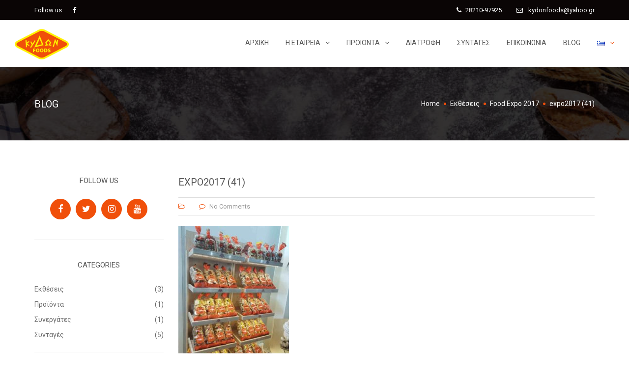

--- FILE ---
content_type: text/html; charset=UTF-8
request_url: http://haniotika.kydonfoods.gr/food-expo-2017/expo2017-41/
body_size: 22286
content:
<!DOCTYPE html>
<html dir="ltr" lang="el" prefix="og: https://ogp.me/ns#">
<head>
	<meta charset="UTF-8">

	<!--[if IE]><meta http-equiv='X-UA-Compatible' content='IE=edge,chrome=1'><![endif]-->
	<meta name="viewport" content="width=device-width, initial-scale=1.0, maximum-scale=1.0, user-scalable=0">

	<link rel="pingback" href="http://haniotika.kydonfoods.gr/xmlrpc.php">

	<title>expo2017 (41) | Χανιώτικα Παξιμάδια</title>
	<style>img:is([sizes="auto" i], [sizes^="auto," i]) { contain-intrinsic-size: 3000px 1500px }</style>
	
		<!-- All in One SEO 4.8.3.2 - aioseo.com -->
	<meta name="robots" content="max-image-preview:large" />
	<meta name="author" content="admin"/>
	<link rel="canonical" href="http://haniotika.kydonfoods.gr/food-expo-2017/expo2017-41/" />
	<meta name="generator" content="All in One SEO (AIOSEO) 4.8.3.2" />
		<meta property="og:locale" content="el_GR" />
		<meta property="og:site_name" content="Χανιώτικα Παξιμάδια | Παραδοσιακά Κρητικά Παξιμάδια" />
		<meta property="og:type" content="article" />
		<meta property="og:title" content="expo2017 (41) | Χανιώτικα Παξιμάδια" />
		<meta property="og:url" content="http://haniotika.kydonfoods.gr/food-expo-2017/expo2017-41/" />
		<meta property="article:published_time" content="2018-01-07T14:55:12+00:00" />
		<meta property="article:modified_time" content="2018-01-07T14:55:12+00:00" />
		<meta name="twitter:card" content="summary" />
		<meta name="twitter:title" content="expo2017 (41) | Χανιώτικα Παξιμάδια" />
		<script type="application/ld+json" class="aioseo-schema">
			{"@context":"https:\/\/schema.org","@graph":[{"@type":"BreadcrumbList","@id":"http:\/\/haniotika.kydonfoods.gr\/food-expo-2017\/expo2017-41\/#breadcrumblist","itemListElement":[{"@type":"ListItem","@id":"http:\/\/haniotika.kydonfoods.gr#listItem","position":1,"name":"Home","item":"http:\/\/haniotika.kydonfoods.gr","nextItem":{"@type":"ListItem","@id":"http:\/\/haniotika.kydonfoods.gr\/food-expo-2017\/expo2017-41\/#listItem","name":"expo2017 (41)"}},{"@type":"ListItem","@id":"http:\/\/haniotika.kydonfoods.gr\/food-expo-2017\/expo2017-41\/#listItem","position":2,"name":"expo2017 (41)","previousItem":{"@type":"ListItem","@id":"http:\/\/haniotika.kydonfoods.gr#listItem","name":"Home"}}]},{"@type":"ItemPage","@id":"http:\/\/haniotika.kydonfoods.gr\/food-expo-2017\/expo2017-41\/#itempage","url":"http:\/\/haniotika.kydonfoods.gr\/food-expo-2017\/expo2017-41\/","name":"expo2017 (41) | \u03a7\u03b1\u03bd\u03b9\u03ce\u03c4\u03b9\u03ba\u03b1 \u03a0\u03b1\u03be\u03b9\u03bc\u03ac\u03b4\u03b9\u03b1","inLanguage":"el","isPartOf":{"@id":"http:\/\/haniotika.kydonfoods.gr\/#website"},"breadcrumb":{"@id":"http:\/\/haniotika.kydonfoods.gr\/food-expo-2017\/expo2017-41\/#breadcrumblist"},"author":{"@id":"http:\/\/haniotika.kydonfoods.gr\/author\/admin\/#author"},"creator":{"@id":"http:\/\/haniotika.kydonfoods.gr\/author\/admin\/#author"},"datePublished":"2018-01-07T14:55:12+00:00","dateModified":"2018-01-07T14:55:12+00:00"},{"@type":"Organization","@id":"http:\/\/haniotika.kydonfoods.gr\/#organization","name":"\u03a7\u03b1\u03bd\u03b9\u03ce\u03c4\u03b9\u03ba\u03b1 \u03a0\u03b1\u03be\u03b9\u03bc\u03ac\u03b4\u03b9\u03b1","description":"\u03a0\u03b1\u03c1\u03b1\u03b4\u03bf\u03c3\u03b9\u03b1\u03ba\u03ac \u039a\u03c1\u03b7\u03c4\u03b9\u03ba\u03ac \u03a0\u03b1\u03be\u03b9\u03bc\u03ac\u03b4\u03b9\u03b1","url":"http:\/\/haniotika.kydonfoods.gr\/"},{"@type":"Person","@id":"http:\/\/haniotika.kydonfoods.gr\/author\/admin\/#author","url":"http:\/\/haniotika.kydonfoods.gr\/author\/admin\/","name":"admin","image":{"@type":"ImageObject","@id":"http:\/\/haniotika.kydonfoods.gr\/food-expo-2017\/expo2017-41\/#authorImage","url":"https:\/\/secure.gravatar.com\/avatar\/5a063ffdf2338b33cc743171f64f8bfdd2767a6b98fde1483052df70727b36eb?s=96&d=mm&r=g","width":96,"height":96,"caption":"admin"}},{"@type":"WebSite","@id":"http:\/\/haniotika.kydonfoods.gr\/#website","url":"http:\/\/haniotika.kydonfoods.gr\/","name":"\u03a7\u03b1\u03bd\u03b9\u03ce\u03c4\u03b9\u03ba\u03b1 \u03a0\u03b1\u03be\u03b9\u03bc\u03ac\u03b4\u03b9\u03b1","description":"\u03a0\u03b1\u03c1\u03b1\u03b4\u03bf\u03c3\u03b9\u03b1\u03ba\u03ac \u039a\u03c1\u03b7\u03c4\u03b9\u03ba\u03ac \u03a0\u03b1\u03be\u03b9\u03bc\u03ac\u03b4\u03b9\u03b1","inLanguage":"el","publisher":{"@id":"http:\/\/haniotika.kydonfoods.gr\/#organization"}}]}
		</script>
		<!-- All in One SEO -->

<script type="text/javascript">function rgmkInitGoogleMaps(){window.rgmkGoogleMapsCallback=true;try{jQuery(document).trigger("rgmkGoogleMapsLoad")}catch(err){}}</script><link rel='dns-prefetch' href='//fonts.googleapis.com' />
<link rel='preconnect' href='https://fonts.gstatic.com' crossorigin />
<link rel="alternate" type="application/rss+xml" title="Ροή RSS &raquo; Χανιώτικα Παξιμάδια" href="http://haniotika.kydonfoods.gr/feed/" />
<link rel="alternate" type="application/rss+xml" title="Ροή Σχολίων &raquo; Χανιώτικα Παξιμάδια" href="http://haniotika.kydonfoods.gr/comments/feed/" />
<link rel="alternate" type="application/rss+xml" title="Ροή Σχολίων Χανιώτικα Παξιμάδια &raquo; expo2017 (41)" href="http://haniotika.kydonfoods.gr/food-expo-2017/expo2017-41/feed/" />
<script type="text/javascript">
/* <![CDATA[ */
window._wpemojiSettings = {"baseUrl":"https:\/\/s.w.org\/images\/core\/emoji\/16.0.1\/72x72\/","ext":".png","svgUrl":"https:\/\/s.w.org\/images\/core\/emoji\/16.0.1\/svg\/","svgExt":".svg","source":{"concatemoji":"http:\/\/haniotika.kydonfoods.gr\/wp-includes\/js\/wp-emoji-release.min.js?ver=6.8.3"}};
/*! This file is auto-generated */
!function(s,n){var o,i,e;function c(e){try{var t={supportTests:e,timestamp:(new Date).valueOf()};sessionStorage.setItem(o,JSON.stringify(t))}catch(e){}}function p(e,t,n){e.clearRect(0,0,e.canvas.width,e.canvas.height),e.fillText(t,0,0);var t=new Uint32Array(e.getImageData(0,0,e.canvas.width,e.canvas.height).data),a=(e.clearRect(0,0,e.canvas.width,e.canvas.height),e.fillText(n,0,0),new Uint32Array(e.getImageData(0,0,e.canvas.width,e.canvas.height).data));return t.every(function(e,t){return e===a[t]})}function u(e,t){e.clearRect(0,0,e.canvas.width,e.canvas.height),e.fillText(t,0,0);for(var n=e.getImageData(16,16,1,1),a=0;a<n.data.length;a++)if(0!==n.data[a])return!1;return!0}function f(e,t,n,a){switch(t){case"flag":return n(e,"\ud83c\udff3\ufe0f\u200d\u26a7\ufe0f","\ud83c\udff3\ufe0f\u200b\u26a7\ufe0f")?!1:!n(e,"\ud83c\udde8\ud83c\uddf6","\ud83c\udde8\u200b\ud83c\uddf6")&&!n(e,"\ud83c\udff4\udb40\udc67\udb40\udc62\udb40\udc65\udb40\udc6e\udb40\udc67\udb40\udc7f","\ud83c\udff4\u200b\udb40\udc67\u200b\udb40\udc62\u200b\udb40\udc65\u200b\udb40\udc6e\u200b\udb40\udc67\u200b\udb40\udc7f");case"emoji":return!a(e,"\ud83e\udedf")}return!1}function g(e,t,n,a){var r="undefined"!=typeof WorkerGlobalScope&&self instanceof WorkerGlobalScope?new OffscreenCanvas(300,150):s.createElement("canvas"),o=r.getContext("2d",{willReadFrequently:!0}),i=(o.textBaseline="top",o.font="600 32px Arial",{});return e.forEach(function(e){i[e]=t(o,e,n,a)}),i}function t(e){var t=s.createElement("script");t.src=e,t.defer=!0,s.head.appendChild(t)}"undefined"!=typeof Promise&&(o="wpEmojiSettingsSupports",i=["flag","emoji"],n.supports={everything:!0,everythingExceptFlag:!0},e=new Promise(function(e){s.addEventListener("DOMContentLoaded",e,{once:!0})}),new Promise(function(t){var n=function(){try{var e=JSON.parse(sessionStorage.getItem(o));if("object"==typeof e&&"number"==typeof e.timestamp&&(new Date).valueOf()<e.timestamp+604800&&"object"==typeof e.supportTests)return e.supportTests}catch(e){}return null}();if(!n){if("undefined"!=typeof Worker&&"undefined"!=typeof OffscreenCanvas&&"undefined"!=typeof URL&&URL.createObjectURL&&"undefined"!=typeof Blob)try{var e="postMessage("+g.toString()+"("+[JSON.stringify(i),f.toString(),p.toString(),u.toString()].join(",")+"));",a=new Blob([e],{type:"text/javascript"}),r=new Worker(URL.createObjectURL(a),{name:"wpTestEmojiSupports"});return void(r.onmessage=function(e){c(n=e.data),r.terminate(),t(n)})}catch(e){}c(n=g(i,f,p,u))}t(n)}).then(function(e){for(var t in e)n.supports[t]=e[t],n.supports.everything=n.supports.everything&&n.supports[t],"flag"!==t&&(n.supports.everythingExceptFlag=n.supports.everythingExceptFlag&&n.supports[t]);n.supports.everythingExceptFlag=n.supports.everythingExceptFlag&&!n.supports.flag,n.DOMReady=!1,n.readyCallback=function(){n.DOMReady=!0}}).then(function(){return e}).then(function(){var e;n.supports.everything||(n.readyCallback(),(e=n.source||{}).concatemoji?t(e.concatemoji):e.wpemoji&&e.twemoji&&(t(e.twemoji),t(e.wpemoji)))}))}((window,document),window._wpemojiSettings);
/* ]]> */
</script>
<style id='wp-emoji-styles-inline-css' type='text/css'>

	img.wp-smiley, img.emoji {
		display: inline !important;
		border: none !important;
		box-shadow: none !important;
		height: 1em !important;
		width: 1em !important;
		margin: 0 0.07em !important;
		vertical-align: -0.1em !important;
		background: none !important;
		padding: 0 !important;
	}
</style>
<link rel='stylesheet' id='wp-block-library-css' href='http://haniotika.kydonfoods.gr/wp-includes/css/dist/block-library/style.min.css?ver=6.8.3' type='text/css' media='all' />
<style id='classic-theme-styles-inline-css' type='text/css'>
/*! This file is auto-generated */
.wp-block-button__link{color:#fff;background-color:#32373c;border-radius:9999px;box-shadow:none;text-decoration:none;padding:calc(.667em + 2px) calc(1.333em + 2px);font-size:1.125em}.wp-block-file__button{background:#32373c;color:#fff;text-decoration:none}
</style>
<style id='pdfemb-pdf-embedder-viewer-style-inline-css' type='text/css'>
.wp-block-pdfemb-pdf-embedder-viewer{max-width:none}

</style>
<style id='global-styles-inline-css' type='text/css'>
:root{--wp--preset--aspect-ratio--square: 1;--wp--preset--aspect-ratio--4-3: 4/3;--wp--preset--aspect-ratio--3-4: 3/4;--wp--preset--aspect-ratio--3-2: 3/2;--wp--preset--aspect-ratio--2-3: 2/3;--wp--preset--aspect-ratio--16-9: 16/9;--wp--preset--aspect-ratio--9-16: 9/16;--wp--preset--color--black: #000000;--wp--preset--color--cyan-bluish-gray: #abb8c3;--wp--preset--color--white: #ffffff;--wp--preset--color--pale-pink: #f78da7;--wp--preset--color--vivid-red: #cf2e2e;--wp--preset--color--luminous-vivid-orange: #ff6900;--wp--preset--color--luminous-vivid-amber: #fcb900;--wp--preset--color--light-green-cyan: #7bdcb5;--wp--preset--color--vivid-green-cyan: #00d084;--wp--preset--color--pale-cyan-blue: #8ed1fc;--wp--preset--color--vivid-cyan-blue: #0693e3;--wp--preset--color--vivid-purple: #9b51e0;--wp--preset--gradient--vivid-cyan-blue-to-vivid-purple: linear-gradient(135deg,rgba(6,147,227,1) 0%,rgb(155,81,224) 100%);--wp--preset--gradient--light-green-cyan-to-vivid-green-cyan: linear-gradient(135deg,rgb(122,220,180) 0%,rgb(0,208,130) 100%);--wp--preset--gradient--luminous-vivid-amber-to-luminous-vivid-orange: linear-gradient(135deg,rgba(252,185,0,1) 0%,rgba(255,105,0,1) 100%);--wp--preset--gradient--luminous-vivid-orange-to-vivid-red: linear-gradient(135deg,rgba(255,105,0,1) 0%,rgb(207,46,46) 100%);--wp--preset--gradient--very-light-gray-to-cyan-bluish-gray: linear-gradient(135deg,rgb(238,238,238) 0%,rgb(169,184,195) 100%);--wp--preset--gradient--cool-to-warm-spectrum: linear-gradient(135deg,rgb(74,234,220) 0%,rgb(151,120,209) 20%,rgb(207,42,186) 40%,rgb(238,44,130) 60%,rgb(251,105,98) 80%,rgb(254,248,76) 100%);--wp--preset--gradient--blush-light-purple: linear-gradient(135deg,rgb(255,206,236) 0%,rgb(152,150,240) 100%);--wp--preset--gradient--blush-bordeaux: linear-gradient(135deg,rgb(254,205,165) 0%,rgb(254,45,45) 50%,rgb(107,0,62) 100%);--wp--preset--gradient--luminous-dusk: linear-gradient(135deg,rgb(255,203,112) 0%,rgb(199,81,192) 50%,rgb(65,88,208) 100%);--wp--preset--gradient--pale-ocean: linear-gradient(135deg,rgb(255,245,203) 0%,rgb(182,227,212) 50%,rgb(51,167,181) 100%);--wp--preset--gradient--electric-grass: linear-gradient(135deg,rgb(202,248,128) 0%,rgb(113,206,126) 100%);--wp--preset--gradient--midnight: linear-gradient(135deg,rgb(2,3,129) 0%,rgb(40,116,252) 100%);--wp--preset--font-size--small: 13px;--wp--preset--font-size--medium: 20px;--wp--preset--font-size--large: 36px;--wp--preset--font-size--x-large: 42px;--wp--preset--spacing--20: 0.44rem;--wp--preset--spacing--30: 0.67rem;--wp--preset--spacing--40: 1rem;--wp--preset--spacing--50: 1.5rem;--wp--preset--spacing--60: 2.25rem;--wp--preset--spacing--70: 3.38rem;--wp--preset--spacing--80: 5.06rem;--wp--preset--shadow--natural: 6px 6px 9px rgba(0, 0, 0, 0.2);--wp--preset--shadow--deep: 12px 12px 50px rgba(0, 0, 0, 0.4);--wp--preset--shadow--sharp: 6px 6px 0px rgba(0, 0, 0, 0.2);--wp--preset--shadow--outlined: 6px 6px 0px -3px rgba(255, 255, 255, 1), 6px 6px rgba(0, 0, 0, 1);--wp--preset--shadow--crisp: 6px 6px 0px rgba(0, 0, 0, 1);}:where(.is-layout-flex){gap: 0.5em;}:where(.is-layout-grid){gap: 0.5em;}body .is-layout-flex{display: flex;}.is-layout-flex{flex-wrap: wrap;align-items: center;}.is-layout-flex > :is(*, div){margin: 0;}body .is-layout-grid{display: grid;}.is-layout-grid > :is(*, div){margin: 0;}:where(.wp-block-columns.is-layout-flex){gap: 2em;}:where(.wp-block-columns.is-layout-grid){gap: 2em;}:where(.wp-block-post-template.is-layout-flex){gap: 1.25em;}:where(.wp-block-post-template.is-layout-grid){gap: 1.25em;}.has-black-color{color: var(--wp--preset--color--black) !important;}.has-cyan-bluish-gray-color{color: var(--wp--preset--color--cyan-bluish-gray) !important;}.has-white-color{color: var(--wp--preset--color--white) !important;}.has-pale-pink-color{color: var(--wp--preset--color--pale-pink) !important;}.has-vivid-red-color{color: var(--wp--preset--color--vivid-red) !important;}.has-luminous-vivid-orange-color{color: var(--wp--preset--color--luminous-vivid-orange) !important;}.has-luminous-vivid-amber-color{color: var(--wp--preset--color--luminous-vivid-amber) !important;}.has-light-green-cyan-color{color: var(--wp--preset--color--light-green-cyan) !important;}.has-vivid-green-cyan-color{color: var(--wp--preset--color--vivid-green-cyan) !important;}.has-pale-cyan-blue-color{color: var(--wp--preset--color--pale-cyan-blue) !important;}.has-vivid-cyan-blue-color{color: var(--wp--preset--color--vivid-cyan-blue) !important;}.has-vivid-purple-color{color: var(--wp--preset--color--vivid-purple) !important;}.has-black-background-color{background-color: var(--wp--preset--color--black) !important;}.has-cyan-bluish-gray-background-color{background-color: var(--wp--preset--color--cyan-bluish-gray) !important;}.has-white-background-color{background-color: var(--wp--preset--color--white) !important;}.has-pale-pink-background-color{background-color: var(--wp--preset--color--pale-pink) !important;}.has-vivid-red-background-color{background-color: var(--wp--preset--color--vivid-red) !important;}.has-luminous-vivid-orange-background-color{background-color: var(--wp--preset--color--luminous-vivid-orange) !important;}.has-luminous-vivid-amber-background-color{background-color: var(--wp--preset--color--luminous-vivid-amber) !important;}.has-light-green-cyan-background-color{background-color: var(--wp--preset--color--light-green-cyan) !important;}.has-vivid-green-cyan-background-color{background-color: var(--wp--preset--color--vivid-green-cyan) !important;}.has-pale-cyan-blue-background-color{background-color: var(--wp--preset--color--pale-cyan-blue) !important;}.has-vivid-cyan-blue-background-color{background-color: var(--wp--preset--color--vivid-cyan-blue) !important;}.has-vivid-purple-background-color{background-color: var(--wp--preset--color--vivid-purple) !important;}.has-black-border-color{border-color: var(--wp--preset--color--black) !important;}.has-cyan-bluish-gray-border-color{border-color: var(--wp--preset--color--cyan-bluish-gray) !important;}.has-white-border-color{border-color: var(--wp--preset--color--white) !important;}.has-pale-pink-border-color{border-color: var(--wp--preset--color--pale-pink) !important;}.has-vivid-red-border-color{border-color: var(--wp--preset--color--vivid-red) !important;}.has-luminous-vivid-orange-border-color{border-color: var(--wp--preset--color--luminous-vivid-orange) !important;}.has-luminous-vivid-amber-border-color{border-color: var(--wp--preset--color--luminous-vivid-amber) !important;}.has-light-green-cyan-border-color{border-color: var(--wp--preset--color--light-green-cyan) !important;}.has-vivid-green-cyan-border-color{border-color: var(--wp--preset--color--vivid-green-cyan) !important;}.has-pale-cyan-blue-border-color{border-color: var(--wp--preset--color--pale-cyan-blue) !important;}.has-vivid-cyan-blue-border-color{border-color: var(--wp--preset--color--vivid-cyan-blue) !important;}.has-vivid-purple-border-color{border-color: var(--wp--preset--color--vivid-purple) !important;}.has-vivid-cyan-blue-to-vivid-purple-gradient-background{background: var(--wp--preset--gradient--vivid-cyan-blue-to-vivid-purple) !important;}.has-light-green-cyan-to-vivid-green-cyan-gradient-background{background: var(--wp--preset--gradient--light-green-cyan-to-vivid-green-cyan) !important;}.has-luminous-vivid-amber-to-luminous-vivid-orange-gradient-background{background: var(--wp--preset--gradient--luminous-vivid-amber-to-luminous-vivid-orange) !important;}.has-luminous-vivid-orange-to-vivid-red-gradient-background{background: var(--wp--preset--gradient--luminous-vivid-orange-to-vivid-red) !important;}.has-very-light-gray-to-cyan-bluish-gray-gradient-background{background: var(--wp--preset--gradient--very-light-gray-to-cyan-bluish-gray) !important;}.has-cool-to-warm-spectrum-gradient-background{background: var(--wp--preset--gradient--cool-to-warm-spectrum) !important;}.has-blush-light-purple-gradient-background{background: var(--wp--preset--gradient--blush-light-purple) !important;}.has-blush-bordeaux-gradient-background{background: var(--wp--preset--gradient--blush-bordeaux) !important;}.has-luminous-dusk-gradient-background{background: var(--wp--preset--gradient--luminous-dusk) !important;}.has-pale-ocean-gradient-background{background: var(--wp--preset--gradient--pale-ocean) !important;}.has-electric-grass-gradient-background{background: var(--wp--preset--gradient--electric-grass) !important;}.has-midnight-gradient-background{background: var(--wp--preset--gradient--midnight) !important;}.has-small-font-size{font-size: var(--wp--preset--font-size--small) !important;}.has-medium-font-size{font-size: var(--wp--preset--font-size--medium) !important;}.has-large-font-size{font-size: var(--wp--preset--font-size--large) !important;}.has-x-large-font-size{font-size: var(--wp--preset--font-size--x-large) !important;}
:where(.wp-block-post-template.is-layout-flex){gap: 1.25em;}:where(.wp-block-post-template.is-layout-grid){gap: 1.25em;}
:where(.wp-block-columns.is-layout-flex){gap: 2em;}:where(.wp-block-columns.is-layout-grid){gap: 2em;}
:root :where(.wp-block-pullquote){font-size: 1.5em;line-height: 1.6;}
</style>
<link rel='stylesheet' id='contact-form-7-css' href='http://haniotika.kydonfoods.gr/wp-content/plugins/contact-form-7/includes/css/styles.css?ver=6.1.4' type='text/css' media='all' />
<link rel='stylesheet' id='woocommerce-layout-css' href='http://haniotika.kydonfoods.gr/wp-content/plugins/woocommerce/assets/css/woocommerce-layout.css?ver=9.9.6' type='text/css' media='all' />
<link rel='stylesheet' id='woocommerce-smallscreen-css' href='http://haniotika.kydonfoods.gr/wp-content/plugins/woocommerce/assets/css/woocommerce-smallscreen.css?ver=9.9.6' type='text/css' media='only screen and (max-width: 768px)' />
<link rel='stylesheet' id='woocommerce-general-css' href='http://haniotika.kydonfoods.gr/wp-content/plugins/woocommerce/assets/css/woocommerce.css?ver=9.9.6' type='text/css' media='all' />
<style id='woocommerce-inline-inline-css' type='text/css'>
.woocommerce form .form-row .required { visibility: visible; }
</style>
<link rel='stylesheet' id='brands-styles-css' href='http://haniotika.kydonfoods.gr/wp-content/plugins/woocommerce/assets/css/brands.css?ver=9.9.6' type='text/css' media='all' />
<link rel='stylesheet' id='bakery-fonts-css' href='https://fonts.googleapis.com/css?family=Open+Sans%3A400%2C400i%2C600%2C600i%2C700%2C700i%7CMontserrat%3A400%2C500%2C600%2C700&#038;subset=latin%2Clatin-ext&#038;ver=2.1' type='text/css' media='all' />
<link rel='stylesheet' id='mediaelement-css' href='http://haniotika.kydonfoods.gr/wp-includes/js/mediaelement/mediaelementplayer-legacy.min.css?ver=4.2.17' type='text/css' media='all' />
<link rel='stylesheet' id='wp-mediaelement-css' href='http://haniotika.kydonfoods.gr/wp-includes/js/mediaelement/wp-mediaelement.min.css?ver=6.8.3' type='text/css' media='all' />
<link rel='stylesheet' id='font-milingona-css' href='http://haniotika.kydonfoods.gr/wp-content/themes/bakery/assets/lib/font-milingona/css/font-milingona.css?ver=1.0' type='text/css' media='all' />
<link rel='stylesheet' id='font-awesome-css' href='http://haniotika.kydonfoods.gr/wp-content/themes/bakery/assets/lib/font-awesome/css/font-awesome.min.css?ver=4.7.0' type='text/css' media='all' />
<link rel='stylesheet' id='font-bakery-css' href='http://haniotika.kydonfoods.gr/wp-content/themes/bakery/assets/lib/font-bakery/css/font-bakery.css?ver=2.1' type='text/css' media='all' />
<link rel='stylesheet' id='bootstrap-css' href='http://haniotika.kydonfoods.gr/wp-content/themes/bakery/assets/lib/bootstrap/css/bootstrap.min.css?ver=3.3.6' type='text/css' media='all' />
<link rel='stylesheet' id='bootstrap-datepicker-css' href='http://haniotika.kydonfoods.gr/wp-content/themes/bakery/assets/lib/bootstrap-datepicker/bootstrap-datepicker.css?ver=1.5' type='text/css' media='all' />
<link rel='stylesheet' id='bootstrap-timepicker-css' href='http://haniotika.kydonfoods.gr/wp-content/themes/bakery/assets/lib/bootstrap-timepicker/bootstrap-timepicker.min.css?ver=0.2.6' type='text/css' media='all' />
<link rel='stylesheet' id='magnific-popup-css' href='http://haniotika.kydonfoods.gr/wp-content/themes/bakery/assets/lib/magnific-popup/magnific-popup.min.css?ver=1.1.0' type='text/css' media='all' />
<link rel='stylesheet' id='owl-carousel-css' href='http://haniotika.kydonfoods.gr/wp-content/themes/bakery/assets/lib/owl-carousel/owl.carousel.min.css?ver=1.3.3' type='text/css' media='all' />
<link rel='stylesheet' id='select2-css' href='http://haniotika.kydonfoods.gr/wp-content/themes/bakery/assets/lib/select2/css/select2.min.css?ver=4.0.3' type='text/css' media='all' />
<link rel='stylesheet' id='bakery-common-css-css' href='http://haniotika.kydonfoods.gr/wp-content/themes/bakery/assets/css/common.css?ver=2.1' type='text/css' media='all' />
<link rel='stylesheet' id='bakery-main-css' href='http://haniotika.kydonfoods.gr/wp-content/themes/bakery/style.css?ver=2.1' type='text/css' media='all' />
<link rel='stylesheet' id='bakery-woocommerce-css' href='http://haniotika.kydonfoods.gr/wp-content/themes/bakery/assets/css/woocommerce.css?ver=2.1' type='text/css' media='all' />
<link rel="preload" as="style" href="https://fonts.googleapis.com/css?family=Roboto:100,300,400,500,700,900,100italic,300italic,400italic,500italic,700italic,900italic&#038;subset=latin&#038;display=swap&#038;ver=1768923992" /><link rel="stylesheet" href="https://fonts.googleapis.com/css?family=Roboto:100,300,400,500,700,900,100italic,300italic,400italic,500italic,700italic,900italic&#038;subset=latin&#038;display=swap&#038;ver=1768923992" media="print" onload="this.media='all'"><noscript><link rel="stylesheet" href="https://fonts.googleapis.com/css?family=Roboto:100,300,400,500,700,900,100italic,300italic,400italic,500italic,700italic,900italic&#038;subset=latin&#038;display=swap&#038;ver=1768923992" /></noscript><script type="text/javascript" src="http://haniotika.kydonfoods.gr/wp-includes/js/jquery/jquery.min.js?ver=3.7.1" id="jquery-core-js"></script>
<script type="text/javascript" src="http://haniotika.kydonfoods.gr/wp-includes/js/jquery/jquery-migrate.min.js?ver=3.4.1" id="jquery-migrate-js"></script>
<script type="text/javascript" src="http://haniotika.kydonfoods.gr/wp-content/plugins/woocommerce/assets/js/jquery-blockui/jquery.blockUI.min.js?ver=2.7.0-wc.9.9.6" id="jquery-blockui-js" data-wp-strategy="defer"></script>
<script type="text/javascript" id="wc-add-to-cart-js-extra">
/* <![CDATA[ */
var wc_add_to_cart_params = {"ajax_url":"\/wp-admin\/admin-ajax.php","wc_ajax_url":"\/?wc-ajax=%%endpoint%%","i18n_view_cart":"\u039a\u03b1\u03bb\u03ac\u03b8\u03b9","cart_url":"http:\/\/haniotika.kydonfoods.gr\/cart\/","is_cart":"","cart_redirect_after_add":"no"};
/* ]]> */
</script>
<script type="text/javascript" src="http://haniotika.kydonfoods.gr/wp-content/plugins/woocommerce/assets/js/frontend/add-to-cart.min.js?ver=9.9.6" id="wc-add-to-cart-js" data-wp-strategy="defer"></script>
<script type="text/javascript" src="http://haniotika.kydonfoods.gr/wp-content/plugins/woocommerce/assets/js/js-cookie/js.cookie.min.js?ver=2.1.4-wc.9.9.6" id="js-cookie-js" defer="defer" data-wp-strategy="defer"></script>
<script type="text/javascript" id="woocommerce-js-extra">
/* <![CDATA[ */
var woocommerce_params = {"ajax_url":"\/wp-admin\/admin-ajax.php","wc_ajax_url":"\/?wc-ajax=%%endpoint%%","i18n_password_show":"\u0395\u03bc\u03c6\u03ac\u03bd\u03b9\u03c3\u03b7 \u03c3\u03c5\u03bd\u03b8\u03b7\u03bc\u03b1\u03c4\u03b9\u03ba\u03bf\u03cd","i18n_password_hide":"\u0391\u03c0\u03cc\u03ba\u03c1\u03c5\u03c8\u03b7 \u03c3\u03c5\u03bd\u03b8\u03b7\u03bc\u03b1\u03c4\u03b9\u03ba\u03bf\u03cd"};
/* ]]> */
</script>
<script type="text/javascript" src="http://haniotika.kydonfoods.gr/wp-content/plugins/woocommerce/assets/js/frontend/woocommerce.min.js?ver=9.9.6" id="woocommerce-js" defer="defer" data-wp-strategy="defer"></script>
<script type="text/javascript" src="http://haniotika.kydonfoods.gr/wp-content/plugins/js_composer/assets/js/vendors/woocommerce-add-to-cart.js?ver=7.5" id="vc_woocommerce-add-to-cart-js-js"></script>
<script></script><link rel="https://api.w.org/" href="http://haniotika.kydonfoods.gr/wp-json/" /><link rel="alternate" title="JSON" type="application/json" href="http://haniotika.kydonfoods.gr/wp-json/wp/v2/media/2656" /><link rel="EditURI" type="application/rsd+xml" title="RSD" href="http://haniotika.kydonfoods.gr/xmlrpc.php?rsd" />
<meta name="generator" content="WordPress 6.8.3" />
<meta name="generator" content="WooCommerce 9.9.6" />
<link rel='shortlink' href='http://haniotika.kydonfoods.gr/?p=2656' />
<link rel="alternate" title="oEmbed (JSON)" type="application/json+oembed" href="http://haniotika.kydonfoods.gr/wp-json/oembed/1.0/embed?url=http%3A%2F%2Fhaniotika.kydonfoods.gr%2Ffood-expo-2017%2Fexpo2017-41%2F" />
<link rel="alternate" title="oEmbed (XML)" type="text/xml+oembed" href="http://haniotika.kydonfoods.gr/wp-json/oembed/1.0/embed?url=http%3A%2F%2Fhaniotika.kydonfoods.gr%2Ffood-expo-2017%2Fexpo2017-41%2F&#038;format=xml" />
<meta name="generator" content="Redux 4.5.7" /><meta name="generator" content="Powered by Milingona" /><style type="text/css" id="bakery_footer-custom-css">.vc_custom_1514624511478{padding-top: 50px !important;background-position: center !important;background-repeat: no-repeat !important;background-size: cover !important;}.vc_custom_1514443371470{margin-bottom: 35px !important;}.vc_custom_1592852713216{margin-bottom: 45px !important;padding-right: 15px !important;padding-left: 15px !important;}</style><style type="text/css" id="bakery_wc-custom-css">.vu_wc-heading{color:#555}.vu_wc-heading:after{background-color:#F04F0A}.woocommerce input.button,.woocommerce button.button,.woocommerce a.button{border:2px solid #F04F0A;background-color:#F04F0A}.vu_main-footer .woocommerce input.button,.vu_main-footer .woocommerce button.button,.vu_main-footer .woocommerce a.button{border-color:#F04F0A;background-color:#F04F0A}.woocommerce input.button:hover,.woocommerce button.button:hover,.woocommerce a.button:hover{color:#F04F0A!important;border-color:#F04F0A}.vu_main-footer .woocommerce input.button:hover,.vu_main-footer .woocommerce button.button:hover,.vu_main-footer .woocommerce a.button:hover{color:#F04F0A!important;border-color:#F04F0A}.woocommerce .button.checkout,.woocommerce input.alt,.woocommerce button.alt,.woocommerce a.alt{color:#555!important;border-color:#555}.vu_main-footer .woocommerce .button.checkout,.vu_main-footer .woocommerce input.alt,.vu_main-footer .woocommerce button.alt,.vu_main-footer .woocommerce a.alt{color:#F04F0A!important;border-color:#F04F0A}.woocommerce .button.checkout:hover,.woocommerce input.alt:hover,.woocommerce button.alt:hover,.woocommerce a.alt:hover{border-color:#555;background-color:#555!important}.vu_main-footer .woocommerce .button.checkout:hover,.vu_main-footer .woocommerce input.alt:hover,.vu_main-footer .woocommerce button.alt:hover,.vu_main-footer .woocommerce a.alt:hover{border-color:#F04F0A;background-color:#F04F0A!important}.vu_dropdown{border:2px solid #555}.vu_dropdown:after{color:#555}.vu_dropdown .vu_dd-options{border:2px solid #555}.woocommerce div.product .product_title{color:#555}.woocommerce .woocommerce-product-rating .star-rating{color:#F04F0A}.woocommerce .woocommerce-product-rating .woocommerce-review-link{color:#555}.woocommerce .woocommerce-product-rating .woocommerce-review-link:hover{color:#F04F0A}.woocommerce div.product p.price,.woocommerce div.product span.price{color:#F04F0A}.vu_wc-product-social-networks a{background-color:#555}.vu_wc-product-social-networks a:hover{background-color:#F04F0A}.woocommerce div.product .woocommerce-tabs ul.tabs li.active a{border-color:#F04F0A;background-color:#F04F0A}.woocommerce #reviews #comments ol.commentlist li .star-rating{color:#F04F0A}.woocommerce #review_form #respond #reply-title{color:#555}.woocommerce #review_form #respond p.stars a,.woocommerce #review_form #respond p.stars .active{color:#F04F0A}.woocommerce-cart table.cart td.actions input[name="update_cart"]{border-color:#555!important;background-color:#555!important}.woocommerce-cart table.cart td.actions input[name="update_cart"]:hover{color:#555!important;border-color:#555!important}.woocommerce-cart .cart-collaterals .cart_totals table .cart-subtotal th,.woocommerce-cart .cart-collaterals .cart_totals table .cart-subtotal td{color:#555}.woocommerce-cart .cart-collaterals .cart_totals table .order-total th,.woocommerce-cart .cart-collaterals .cart_totals table .order-total td{color:#F04F0A}.woocommerce .woocommerce-validated .select2-container .select2-selection{border-color:#555}.woocommerce table.order_details tfoot tr:last-child th,.woocommerce table.order_details tfoot tr:last-child td,.woocommerce table.woocommerce-checkout-review-order-table tfoot tr:last-child th,.woocommerce table.woocommerce-checkout-review-order-table tfoot tr:last-child td{color:#F04F0A!important}.woocommerce table.woocommerce-checkout-review-order-table tfoot .cart-subtotal th,.woocommerce table.woocommerce-checkout-review-order-table tfoot .cart-subtotal td{color:#555!important}.woocommerce form .form-row .required{color:#F04F0A}.vu_wc-menu-item .vu_wc-cart-link:hover{color:#555}.vu_wc-menu-item .vu_wc-count{background-color:#F04F0A}.vu_wc-menu-item .vu_wc-cart-notification{background-color:#F04F0A}.vu_wc-menu-item .vu_wc-cart-notification:before{border-bottom-color:#F04F0A}.vu_wc-menu-item .vu_wc-cart-notification .vu_wc-item-name{color:#555}.vu_wc-menu-item .vu_wc-cart .widget_shopping_cart_content{border-bottom:3px solid #F04F0A}.woocommerce.widget_shopping_cart .widget_shopping_cart_content .cart_list li a:hover{color:#F04F0A}.woocommerce.widget_shopping_cart .widget_shopping_cart_content .total .amount{color:#555}.vu_main-footer .woocommerce.widget_shopping_cart .widget_shopping_cart_content .total .amount{color:#F04F0A}.woocommerce-product-search:after{color:#555}.woocommerce-product-search input[type="search"]{border:2px solid #555}.woocommerce.widget_product_categories a:hover,.woocommerce.widget_product_categories a:hover+.count,.woocommerce.widget_layered_nav a:hover,.woocommerce.widget_layered_nav a:hover+.count{color:#F04F0A}.vu_main-footer .woocommerce ul.cart_list li a:hover,.vu_main-footer .woocommerce ul.product_list_widget li a:hover{color:#F04F0A}.woocommerce ul.cart_list li a:hover .product-title,.woocommerce ul.product_list_widget li a:hover .product-title{color:#555}.woocommerce ul.cart_list li .star-rating,.woocommerce ul.product_list_widget li .star-rating{color:#F04F0A}.woocommerce.widget_product_tag_cloud a{background-color:#F04F0A}.woocommerce.widget_product_tag_cloud a.active,.woocommerce.widget_product_tag_cloud a:hover{background-color:#555}.woocommerce.widget_price_filter .ui-slider .ui-slider-handle{background-color:#555}.woocommerce.widget_price_filter .ui-slider .ui-slider-range{background-color:#F04F0A}.vu_wc-products.vu_p-type-carousel .vu_p-carousel .owl-buttons .owl-prev,.vu_wc-products.vu_p-type-carousel .vu_p-carousel .owl-buttons .owl-next{color:#555;border:2px solid #555}.vu_wc-products.vu_p-type-carousel .vu_p-carousel .owl-buttons .owl-prev:hover,.vu_wc-products.vu_p-type-carousel .vu_p-carousel .owl-buttons .owl-next:hover{color:#F04F0A;border-color:#F04F0A}.vu_wc-product.vu_p-style-1,.vu_wc-product.vu_p-style-3{border:2px solid #555}.vu_wc-product.vu_p-style-1 .vu_p-content,.vu_wc-product.vu_p-style-2 .vu_p-content{background-color:rgba(240,79,10,0.9)}.vu_wc-product .vu_p-icon{color:#F04F0A;border:2px solid #F04F0A}.vu_wc-product.vu_p-style-3 .vu_p-icon,.vu_wc-product.vu_p-style-4 .vu_p-icon{background-color:#F04F0A}.vu_wc-product .vu_p-icon:hover{border-color:#555;background-color:#555}.vu_wc-product.vu_p-style-3 .vu_p-name,.vu_wc-product.vu_p-style-4 .vu_p-name{color:#555}.vu_wc-product.vu_p-style-3 .vu_p-price,.vu_wc-product.vu_p-style-4 .vu_p-price{color:#F04F0A}.vu_wc-categories.vu_c-type-carousel .vu_c-carousel .owl-buttons .owl-prev,.vu_wc-categories.vu_c-type-carousel .vu_c-carousel .owl-buttons .owl-next{color:#555;border:2px solid #555}.vu_wc-categories.vu_c-type-carousel .vu_c-carousel .owl-buttons .owl-prev:hover,.vu_wc-categories.vu_c-type-carousel .vu_c-carousel .owl-buttons .owl-next:hover{color:#F04F0A;border-color:#F04F0A}.vu_wc-category a{border:2px solid #555}.vu_wc-category a:hover{border-color:#F04F0A}.vu_wc-category .vu_c-name,.vu_wc-category .vu_c-count{color:#555}.vu_wc-category .vu_c-count{color:#F04F0A}</style>	<noscript><style>.woocommerce-product-gallery{ opacity: 1 !important; }</style></noscript>
	<meta name="generator" content="Powered by WPBakery Page Builder - drag and drop page builder for WordPress."/>
<meta name="generator" content="Powered by Slider Revolution 6.6.20 - responsive, Mobile-Friendly Slider Plugin for WordPress with comfortable drag and drop interface." />
<script>function setREVStartSize(e){
			//window.requestAnimationFrame(function() {
				window.RSIW = window.RSIW===undefined ? window.innerWidth : window.RSIW;
				window.RSIH = window.RSIH===undefined ? window.innerHeight : window.RSIH;
				try {
					var pw = document.getElementById(e.c).parentNode.offsetWidth,
						newh;
					pw = pw===0 || isNaN(pw) || (e.l=="fullwidth" || e.layout=="fullwidth") ? window.RSIW : pw;
					e.tabw = e.tabw===undefined ? 0 : parseInt(e.tabw);
					e.thumbw = e.thumbw===undefined ? 0 : parseInt(e.thumbw);
					e.tabh = e.tabh===undefined ? 0 : parseInt(e.tabh);
					e.thumbh = e.thumbh===undefined ? 0 : parseInt(e.thumbh);
					e.tabhide = e.tabhide===undefined ? 0 : parseInt(e.tabhide);
					e.thumbhide = e.thumbhide===undefined ? 0 : parseInt(e.thumbhide);
					e.mh = e.mh===undefined || e.mh=="" || e.mh==="auto" ? 0 : parseInt(e.mh,0);
					if(e.layout==="fullscreen" || e.l==="fullscreen")
						newh = Math.max(e.mh,window.RSIH);
					else{
						e.gw = Array.isArray(e.gw) ? e.gw : [e.gw];
						for (var i in e.rl) if (e.gw[i]===undefined || e.gw[i]===0) e.gw[i] = e.gw[i-1];
						e.gh = e.el===undefined || e.el==="" || (Array.isArray(e.el) && e.el.length==0)? e.gh : e.el;
						e.gh = Array.isArray(e.gh) ? e.gh : [e.gh];
						for (var i in e.rl) if (e.gh[i]===undefined || e.gh[i]===0) e.gh[i] = e.gh[i-1];
											
						var nl = new Array(e.rl.length),
							ix = 0,
							sl;
						e.tabw = e.tabhide>=pw ? 0 : e.tabw;
						e.thumbw = e.thumbhide>=pw ? 0 : e.thumbw;
						e.tabh = e.tabhide>=pw ? 0 : e.tabh;
						e.thumbh = e.thumbhide>=pw ? 0 : e.thumbh;
						for (var i in e.rl) nl[i] = e.rl[i]<window.RSIW ? 0 : e.rl[i];
						sl = nl[0];
						for (var i in nl) if (sl>nl[i] && nl[i]>0) { sl = nl[i]; ix=i;}
						var m = pw>(e.gw[ix]+e.tabw+e.thumbw) ? 1 : (pw-(e.tabw+e.thumbw)) / (e.gw[ix]);
						newh =  (e.gh[ix] * m) + (e.tabh + e.thumbh);
					}
					var el = document.getElementById(e.c);
					if (el!==null && el) el.style.height = newh+"px";
					el = document.getElementById(e.c+"_wrapper");
					if (el!==null && el) {
						el.style.height = newh+"px";
						el.style.display = "block";
					}
				} catch(e){
					console.log("Failure at Presize of Slider:" + e)
				}
			//});
		  };</script>
<style id="bakery_theme_options-dynamic-css" title="dynamic-css" class="redux-options-output">body{background-color:#fff;}body{font-family:Roboto;text-transform:none;line-height:24px;font-weight:400;font-style:normal;color:#696969;font-size:14px;}.vu_main-menu > ul > li > a{font-family:Roboto;text-transform:uppercase;line-height:24px;font-weight:400;font-style:normal;color:#ffffff;font-size:14px;}.vu_main-menu ul li ul.sub-menu li a{font-family:Roboto;text-transform:none;line-height:20px;font-weight:400;font-style:normal;color:#555555;font-size:14px;}h1,.h1{font-family:Roboto;text-transform:none;line-height:38px;font-weight:normal;font-style:normal;color:#555555;font-size:28px;}h2,.h2{font-family:Roboto;text-transform:none;line-height:34px;font-weight:normal;font-style:normal;color:#555555;font-size:24px;}h3,.h3{font-family:Roboto;text-transform:none;line-height:30px;font-weight:normal;font-style:normal;color:#555555;font-size:20px;}h4,.h4{font-family:Roboto;text-transform:none;line-height:27px;font-weight:normal;font-style:normal;color:#555555;font-size:17px;}h5{font-family:Roboto;text-transform:none;line-height:26px;font-weight:normal;font-style:normal;color:#555555;font-size:16px;}h6{font-family:Roboto;text-transform:none;line-height:24px;font-weight:normal;font-style:normal;color:#555555;font-size:14px;}.vu_tabs .vu_t-nav li a,.vu_tour .vu_t-wrapper .vu_t-nav a,.vu_product.vu_p-style-2 .vu_p-label,.vu_product.vu_p-style-3 .vu_p-label,.vu_product.vu_p-style-4 .vu_p-label,.vu_product.vu_p-style-5 .vu_p-label,.vu_special-offer .vu_so-item-price,.vu_special-offer .vu_so-item-label,.vu_pricing-table .vu_pt-title,.btn,.vu_counter .vu_c-holder,.vu_error-page .vu_ep-404,.woocommerce input.button,.woocommerce button.button,.woocommerce a.button,.woocommerce div.product p.price,.woocommerce div.product span.price,.woocommerce table.shop_table th,.woocommerce-cart .cart-collaterals .cart_totals table th,.woocommerce table.order_details thead th,.woocommerce table.woocommerce-checkout-review-order-table thead th,.vu_wc-product .vu_p-label,.vu_wc-product-label{font-family:Roboto;}.vu_top-bar{background-color:#0a0505;}.vu_main-menu-container{padding-top:15px;padding-bottom:15px;}.vu_menu-affix.affix .vu_main-menu-container{padding-top:5px;padding-bottom:5px;}</style><style type="text/css" id="bakery_custom-css">::-moz-selection{background-color:#F04F0A}::selection{background-color:#F04F0A}a{color:#F04F0A}a:hover{color:#555}a.vu_link-inverse{color:#555}a.vu_link-inverse:hover{color:#F04F0A}h1,.h1,h2,.h2,h3,.h3,h4,.h4,h5,.h5,h6,.h6{color:#555}.vu_main-header.vu_mh-transparent .vu_menu-affix:not(.affix) .vu_main-menu>ul>li:not(.current-menu-item):not(.current-menu-parent):not(.current-menu-ancestor)>a:hover{color:#F04F0A}.vu_top-bar a:hover{color:#F04F0A}.vu_tb-list .sub-menu li a:hover{color:#F04F0A}.vu_main-menu>ul>li{border-left:1px solid rgba(85,85,85,0.2)}.vu_main-menu>ul>li.vu_mm-button>a{color:#F04F0A!important;border:2px solid #F04F0A!important}.vu_main-menu>ul>li a:hover{color:#F04F0A}.vu_main-menu li.active>a,.vu_main-menu li.current-menu-parent>a,.vu_main-menu li.current-menu-ancestor>a,.vu_main-menu li.current-menu-item>a{color:#F04F0A}.vu_main-menu ul li ul.sub-menu li a:hover,.vu_main-menu ul li ul.sub-menu li.active>a{color:#F04F0A}.vu_main-menu ul.sub-menu li:hover>a,.vu_main-menu ul.sub-menu li.active>a,.vu_main-menu ul.sub-menu li.current-menu-parent>a,.vu_main-menu ul.sub-menu li.current-menu-ancestor>a,.vu_main-menu ul.sub-menu li.current-menu-item>a{color:#F04F0A}.vu_main-menu .vu_mm-label-new>a:after,.vu_main-menu .vu_mm-label-unique>a:after{background-color:#555}.vu_main-menu .vu_mm-label-unique>a:after{background-color:#F04F0A}.vu_mobile-menu ul li.current-menu-item>a{color:#F04F0A}.vu_mobile-menu ul li a:hover,.vu_mobile-menu ul li.current-menu-item>a:hover,.vu_mobile-menu .vu_mm-remove:hover{border-color:#F04F0A;background-color:#F04F0A}.vu_mm-open:hover,.vu_mm-open:focus,.vu_wc-menu-item.vu_wc-responsive:hover,.vu_wc-menu-item.vu_wc-responsive:focus{color:#555}.vu_page-header.vu_ph-with-border:before{-webkit-box-shadow:inset 0 0 0 2px #555,inset 0 0 0 8px #fff,inset 0 0 0 10px #555;box-shadow:inset 0 0 0 2px #555,inset 0 0 0 8px #fff,inset 0 0 0 10px #555}.vu_page-header.vu_ph-style-1 .vu_ph-breadcrumbs .divider i{color:#F04F0A!important}.vu_page-header.vu_ph-style-1 .vu_ph-breadcrumbs a:hover,.vu_page-header.vu_ph-style-1 .vu_ph-breadcrumbs a:hover span{color:#F04F0A}.vu_page-header.vu_ph-style-2 .vu_ph-title:after{background-color:#F04F0A}.widget_nav_menu .menu>li>a{color:#555}.widget_nav_menu ul li a:hover,.widget_nav_menu ul li.current-menu-parent>a,.widget_nav_menu ul li.current-menu-ancestor>a,.widget_nav_menu ul li.current-menu-item>a{border-color:#F04F0A;background-color:#F04F0A}.vu_datepicker-wrap .ui-datepicker-calendar .ui-state-highlight{color:#F04F0A}.vu_datepicker-wrap td a.ui-state-active,.vu_datepicker-wrap td a.ui-state-active.ui-state-hover{background-color:#F04F0A}.select2-container--default.select2-container--open .select2-selection--single,.select2-container--default.select2-container--open .select2-selection--multiple{border-color:#555}.select2-container--default .select2-selection--single .select2-selection__clear{color:#555}.select2-container--default .select2-search--dropdown .select2-search__field:focus{border-color:#F04F0A}.select2-dropdown{border:1px solid #555}.select2-container--default .select2-results__option[aria-selected=true]{background-color:#F04F0A}.vu_accordion .vu_a-wrapper .vu_a-header{background-color:#555!important}.vu_accordion .vu_a-wrapper .vu_a-header.ui-state-active{background-color:#F04F0A!important}.vu_toggle .vu_t-title .fa{border:2px solid #F04F0A;background-color:#F04F0A}.vu_toggle .vu_t-title h4{color:#555}.vu_toggle .vu_t-title:hover .fa,.vu_toggle.vc_toggle_active .vu_t-title .fa{background-color:#F04F0A}.vu_tabs .vu_t-nav li a{color:#555!important}.vu_tabs .vu_t-nav li.ui-tabs-active a{color:#F04F0A!important}.vu_tour .vu_t-wrapper .vu_t-nav a{color:#555!important}.vu_tour .vu_t-nav li.ui-tabs-active a{color:#F04F0A!important}.vu_progress-bar .vu_pb-bar{background-color:#F04F0A}.vu_countdown .countdown-period{color:#F04F0A}.vu_widget-nav li.active>a,.vu_widget-nav a:hover{color:#F04F0A}.vu_image-box .vu_ib-title{color:#F04F0A}.vu_image-box .vu_ib-read-more{color:#555}.vu_team-member .vu_tm-social-networks a{color:#555}.vu_team-member .vu_tm-social-networks a:hover{background-color:#F04F0A}.vu_team-member.vu_tm-style-1 .vu_tm-container{border:2px solid #555}.vu_team-member.vu_tm-style-1:hover .vu_tm-container{border-color:#F04F0A}.vu_team-member.vu_tm-style-1 .vu_tm-name{color:#555}.vu_team-member.vu_tm-style-1 .vu_tm-position{color:#F04F0A}.vu_team-member.vu_tm-style-1 .vu_tm-social-networks{background-color:rgba(85,85,85,0.6)}.vu_team-member.vu_tm-style-2:after{background-color:rgba(85,85,85,0.8)}.vu_team-member.vu_tm-style-2 .vu_tm-position{color:#F04F0A}.vu_team-member.vu_tm-style-3 .vu_tm-name{color:#555}.vu_team-member.vu_tm-style-3 .vu_tm-position{color:#F04F0A}.vu_team-member.vu_tm-style-3 .vu_tm-social-networks{background-color:rgba(85,85,85,0.6)}.vu_testimonial.vu_t-style-1 .vu_t-author-name:before{background-color:#555}.vu_testimonial.vu_t-style-1 .vu_t-author-position{color:#555}.vu_carousel.vu_c-testimonials .owl-pagination .owl-page.active span{border-color:#555}.vu_carousel.vu_c-testimonials .owl-pagination .owl-page.active span:before{background-color:#555}.vu_testimonial.vu_t-style-2 .vu_t-author .vu_t-author-name{color:#555}.vu_testimonial.vu_t-style-2 .vu_t-author .vu_t-author-position{color:#F04F0A}.vu_before-after .twentytwenty-handle{background-color:#F04F0A}.vu_product.vu_p-style-1 .vu_p-image .vu_p-i-cover{-webkit-box-shadow:0 0 0 5px #fff,0 0 0 7px #F04F0A;box-shadow:0 0 0 5px #fff,0 0 0 7px #F04F0A;background-color:rgba(240,79,10,0.6)}.vu_product.vu_p-style-1 .vu_p-price{color:#F04F0A}.vu_product.vu_p-style-2,.vu_product.vu_p-style-4{border:2px solid #555}.vu_product.vu_p-style-2 .vu_p-content,.vu_product.vu_p-style-3 .vu_p-content{background-color:rgba(240,79,10,0.9)}.vu_product.vu_p-style-2 .vu_p-icon,.vu_product.vu_p-style-3 .vu_p-icon,.vu_product.vu_p-style-4 .vu_p-icon,.vu_product.vu_p-style-5 .vu_p-icon{color:#F04F0A;border:2px solid #F04F0A}.vu_product.vu_p-style-4 .vu_p-icon,.vu_product.vu_p-style-5 .vu_p-icon{background-color:#F04F0A}.vu_product.vu_p-style-2 .vu_p-icon:hover,.vu_product.vu_p-style-3 .vu_p-icon:hover,.vu_product.vu_p-style-4 .vu_p-icon:hover,.vu_product.vu_p-style-5 .vu_p-icon:hover{border-color:#555;background-color:#555}.vu_product.vu_p-style-4 .vu_p-name,.vu_product.vu_p-style-5 .vu_p-name{color:#555}.vu_product.vu_p-style-4 .vu_p-price,.vu_product.vu_p-style-5 .vu_p-price{color:#F04F0A}.form-control:focus{border-color:#555}.vu_contact-form-7.vu_cf7-style-inverse .vu_cf7-frm .form-control:focus{border-color:#555}.wpcf7-form:not(.vu_cf7-frm) .wpcf7-form-control:not(.wpcf7-submit):focus{border-color:#555}.vu_order-form .vu_of-products .vu_of-product-item .vu_of-pi-price-holder{color:#F04F0A}.vu_order-form .vu_of-products-select2.select2-container--default.select2-container--open .select2-selection--single,.vu_order-form .vu_of-products-select2.select2-container--default.select2-container--focus .select2-selection--multiple{border-color:#555}.vu_of-products-select2-outer-container .select2-dropdown{border:1px solid #555}.vu_of-products-select2-outer-container .select2-results__option .vu_s2-product-item .vu_s2-pi-name{color:#555}.vu_of-products-select2-outer-container .select2-results__option .vu_s2-product-item .vu_s2-pi-price{color:#F04F0A}.vu_filterable .vu_f-filters.vu_f-filters-style-1 .vu_f-filter .vu_f-filter-icon{-webkit-box-shadow:inset 0 0 0 3px #555;box-shadow:inset 0 0 0 3px #555;background-color:#555}.vu_filterable .vu_f-filters.vu_f-filters-style-1 .vu_f-filter:hover .vu_f-filter-icon,.vu_filterable .vu_f-filters.vu_f-filters-style-1 .vu_f-filter.active .vu_f-filter-icon{border-color:#F04F0A;background-color:#F04F0A}.vu_filterable .vu_f-filters.vu_f-filters-style-2 .vu_f-filter:hover .vu_f-filter-name,.vu_filterable .vu_f-filters.vu_f-filters-style-2 .vu_f-filter.active .vu_f-filter-name{color:#F04F0A}.vu_mailchimp-form.vu_mcf-style-inverse .form-control:focus{border-color:#555}.vu_special-offer .vu_so-tab:before{border-right-color:#F04F0A}.vu_special-offer .vu_so-tab.active{border-color:#F04F0A}.vu_special-offer .vu_so-panes{border:2px solid #F04F0A}.vu_icon-box .vu_ib-icon{background-color:#555;border:2px solid #555}.vu_icon-box.vu_ib-style-none .vu_ib-icon{color:#555}.vu_icon-box .vu_ib-content .vu_ib-title{color:#F04F0A}.vu_icon-box .vu_ib-content .vu_ib-title a:hover{color:#555}.vu_icon-box.vu_ib-color-primary .vu_ib-content .vu_ib-title{color:#555}.vu_icon-box.vu_ib-color-primary .vu_ib-icon{background-color:#F04F0A;border-color:#F04F0A}.vu_icon-box.vu_ib-color-primary:hover .vu_ib-icon{background-color:#555;border-color:#555}.vu_icon-box.vu_ib-color-primary[class*="-outline"] .vu_ib-icon{color:#F04F0A}.vu_icon-box.vu_ib-color-primary[class*="-outline"]:hover .vu_ib-icon{color:#555}.vu_icon-box.vu_ib-color-secondary .vu_ib-content .vu_ib-title{color:#F04F0A}.vu_icon-box.vu_ib-color-secondary .vu_ib-icon{background-color:#555;border-color:#555}.vu_icon-box.vu_ib-color-secondary:hover .vu_ib-icon{background-color:#F04F0A;border-color:#F04F0A}.vu_icon-box.vu_ib-color-secondary[class*="-outline"] .vu_ib-icon{color:#555}.vu_icon-box.vu_ib-color-secondary[class*="-outline"]:hover .vu_ib-icon{color:#F04F0A}.vu_icon-box.vu_ib-color-gray .vu_ib-icon{color:#F04F0A}.vu_icon-box.vu_ib-color-gray:hover .vu_ib-icon{background-color:#F04F0A;border-color:#F04F0A}.vu_icon-box.vu_ib-color-white .vu_ib-content .vu_ib-title{color:#F04F0A}.vu_timeline .vu_t-date{background-color:#555}.vu_timeline .vu_t-date:before{-webkit-box-shadow:0 0 0 1px #fff,0 0 0 3px #F04F0A,0 0 0 8px #f9f9f9;box-shadow:0 0 0 1px #fff,0 0 0 3px #F04F0A,0 0 0 8px #f9f9f9;background-color:#F04F0A}.vu_timeline .vu_t-title{color:#F04F0A}.vu_video-section .vu_vs-play{background-color:#F04F0A}.vu_separator.vu_s-style-1 .vu_s-bullet{background-color:#555}.vu_separator.vu_s-style-1 .vu_s-bullet[data-number="2"]{background-color:#F04F0A}.vu_separator.vu_s-style-2 .vu_s-line:before{background-color:#F04F0A}.vu_separator.vu_s-style-3 .vu_s-line:before{background-color:#555}.vu_separator.vu_s-style-4 .vu_s-line:before,.vu_separator.vu_s-style-4 .vu_s-line:after{background-color:#F04F0A}.vu_separator.vu_s-style-5 .vu_s-line-left,.vu_separator.vu_s-style-5 .vu_s-line-center,.vu_separator.vu_s-style-5 .vu_s-line-right{background-color:#555}.vu_separator.vu_s-style-5 .vu_s-line-center{background-color:#F04F0A}.vu_carousel .owl-pagination .owl-page span{border:2px solid #555}.vu_carousel .owl-pagination .owl-page span:before{background-color:#555}.vu_carousel .owl-pagination .owl-page.active span{border-color:#F04F0A}.vu_carousel .owl-pagination .owl-page.active span:before{background-color:#F04F0A}.vu_carousel .owl-pagination .owl-page .owl-numbers{color:#555}.vu_carousel .owl-pagination .owl-page.active .owl-numbers{color:#F04F0A}.vu_carousel .owl-buttons .owl-prev,.vu_carousel .owl-buttons .owl-next{color:#555;border:2px solid #555}.vu_carousel .owl-buttons .owl-prev:hover,.vu_carousel .owl-buttons .owl-next:hover{color:#F04F0A;border-color:#F04F0A}.vu_heading .vu_h-heading{color:#555}.vu_heading .vu_h-heading:after{background-color:#F04F0A}.vu_heading.vu_h-style-2 .vu_h-heading span{background-color:#F04F0A}.vu_pricing-table{border:2px solid #F04F0A}.vu_pricing-table.vu_pt-active{border-color:#555}.vu_pricing-table .vu_pt-title{background-color:#F04F0A}.vu_pricing-table.vu_pt-active .vu_pt-title{background-color:#555}.vu_pricing-table .vu_pt-button a{background-color:#555}.vu_pricing-table.vu_pt-active .vu_pt-button a{background-color:#F04F0A}.btn.btn-primary,.btn.btn-primary.btn-default{color:#F04F0A;border-color:#F04F0A}.btn.btn-primary:hover,.btn.btn-primary.btn-default:hover,.btn.btn-primary.btn-inverse{border-color:#F04F0A;background-color:#F04F0A}.btn.btn-primary.btn-inverse:hover{color:#F04F0A;border-color:#F04F0A}.btn.btn-primary-hover:hover,.btn.btn-primary-hover.btn-default:hover{border-color:#F04F0A!important;background-color:#F04F0A!important}.btn.btn-primary-hover.btn-inverse:hover{color:#F04F0A!important;border-color:#F04F0A!important}.btn.btn-secondary,.btn.btn-secondary.btn-default{color:#555;border-color:#555}.btn.btn-secondary:hover,.btn.btn-secondary.btn-default:hover,.btn.btn-secondary.btn-inverse{border-color:#555;background-color:#555}.btn.btn-secondary.btn-inverse:hover{color:#555;border-color:#555}.btn.btn-secondary-hover:hover,.btn.btn-secondary-hover.btn-default:hover{border-color:#555!important;background-color:#555!important}.btn.btn-secondary-hover.btn-inverse:hover{color:#555!important;border-color:#555!important}.btn.btn-disable:hover{color:#F04F0A}.vu_gallery .vu_g-filters.vu_g-filters-style-1 .vu_g-filter.active,.vu_gallery .vu_g-filters.vu_g-filters-style-1 .vu_g-filter:hover{color:#F04F0A}.vu_gallery .vu_g-filters.vu_g-filters-style-2 .vu_g-filter{background-color:#555}.vu_gallery .vu_g-filters.vu_g-filters-style-2 .vu_g-filter.active,.vu_gallery .vu_g-filters.vu_g-filters-style-2 .vu_g-filter:hover{background-color:#F04F0A}.vu_gallery-item .vu_gi-details-container{background-color:rgba(240,79,10,0.8)}.vu_gallery-widget .vu_gw-item .vu_gw-image{background-color:#F04F0A}.vu_animated-svg .vu_as-svg svg path[stroke]{stroke:#555}.vu_animated-svg .vu_as-content .vu_as-title{color:#F04F0A}.vu_animated-svg .vu_as-content .vu_as-title a:hover{color:#555}.vu_counter{color:#555}.vu_counter .vu_c-holder:after{background-color:#F04F0A}.vu_image-slider .owl-buttons .owl-prev,.vu_image-slider .owl-buttons .owl-next{color:#555;border:2px solid #555}.vu_image-slider .owl-buttons .owl-prev:hover,.vu_image-slider .owl-buttons .owl-next:hover{color:#F04F0A;border-color:#F04F0A}.vu_image-slider .owl-controls .owl-pagination .owl-page span{border:2px solid #555}.vu_image-slider .owl-controls .owl-pagination .owl-page span:before{background-color:#F04F0A}.vu_image-slider .owl-controls .owl-pagination .owl-page.active span,.vu_image-slider .owl-controls .owl-pagination .owl-page:hover span{border-color:#F04F0A}.vu_blog .vu_blog-item .vu_bi-image{border:2px solid #555}.vu_blog .vu_blog-item:hover .vu_bi-image{border-color:#F04F0A}.vu_blog .vu_blog-item .vu_bi-title a:hover{color:#F04F0A}.vu_blog .vu_blog-item .vu_bi-meta:before{background-color:#F04F0A}.vu_blog .vu_blog-item .vu_bi-meta .vu_bi-m-item .fa{color:#555}.vu_blog .vu_blog-item .vu_bi-meta .vu_bi-m-item a:hover{color:#F04F0A}.vu_blog-post{border:2px solid #555}.vu_blog-post .vu_bp-title{color:#555}.vu_blog-post .vu_bp-title a:hover{color:#F04F0A}.vu_blog-post .vu_bp-m-item a:hover{color:#555}.vu_blog-post .vu_bp-m-item i{color:#F04F0A}.vu_blog-post .vu_bp-read-more{color:#F04F0A}.vu_blog-post.vu_bp-type-audio .vu_bp-image .mejs-controls .mejs-time-rail .mejs-time-current{background-color:#F04F0A}.vu_blog-post.vu_bp-type-link:before{color:#555}.vu_blog-post.vu_bp-type-quote .vu_bp-quote:before{color:#555}.vu_blog-post.vu_bp-type-quote .vu_bp-quote>blockquote,.vu_blog-post.vu_bp-type-quote .vu_bp-quote .vu_bp-q-content{color:#F04F0A}.vu_blog-post.vu_bp-type-quote .vu_bp-quote>blockquote cite,.vu_blog-post.vu_bp-type-quote .vu_bp-quote .vu_bp-q-author{color:#555}.sticky,.category-sticky{border-color:#F04F0A}.vu_bp-social-tags-container .vu_bp-tags{color:#555}.vu_bp-social-tags-container .vu_bp-tags a:hover{color:#F04F0A}.vu_bp-social-networks a{background-color:#555}.vu_bp-social-networks a:hover{background-color:#F04F0A}.vu_blog-single-post .vu_bsp-content{border:2px solid #555}.vu_comments .vu_c-count,.vu_comments .vu_c-text{color:#F04F0A}.vu_comments .vu_c-a-author{color:#555}.vu_comments .vu_c-a-m-item a:hover{color:#F04F0A}.vu_comments .vu_c-a-edit a,.vu_comments .vu_c-a-reply a{background-color:#F04F0A}.vu_comments .vu_c-a-edit a{background-color:#555}.vu_comments .vu_c-a-content .vu_c-a-moderation{color:#F04F0A}.comment-reply-title{color:#555}.comment-reply-title small a{color:#F04F0A}.comment-reply-title small a:hover{color:#555}.comment-form .form-control:focus{border-color:#555}.vu_pagination .vu_p-list a:hover{border-color:#555;background-color:#555}.vu_pagination .vu_p-list .current{color:#555;border-color:#555}.vu_recent-posts .vu_rp-item .vu_rp-title a:hover{color:#F04F0A}.vu_working-hours .vu_wh-item.active .vu_wh-day,.vu_working-hours .vu_wh-item.active .vu_wh-hours{color:#F04F0A}.vu_social-networks .vu_social-icon a{background-color:#F04F0A}.vu_social-networks .vu_social-icon a:hover{background-color:#555}.vu_error-page .vu_ep-404{color:#F04F0A}.vu_error-page .vu_ep-title{color:#555}.widget_title{color:#555}.widget .vu_social-icon a{background-color:#F04F0A}.widget .vu_social-icon a:hover{background-color:#555}.vu_search-form .vu_sf-wrapper .vu_sf-input{border:2px solid #555}.vu_search-form .vu_sf-wrapper .vu_sf-submit{color:#555}.widget .form-control:focus,.widget input[type="text"]:focus,.widget input[type="search"]:focus{border-color:#F04F0A}.vu_latest-tweets ul li:before{color:#F04F0A}.vu_main-footer .vu_latest-tweets a:hover{color:#F04F0A}.vu_sidebar .widget.widget_recent_comments li a{color:#555}.vu_sidebar .widget.widget_recent_comments li a.url{color:#F04F0A}.widget.widget_archive li a:hover,.widget.widget_pages li a:hover,.widget.widget_recent_comments li a:hover,.widget.widget_recent_entries li a:hover,.widget.widget_meta li a:hover,.widget.widget_categories li a:hover{color:#F04F0A}.widget.widget_tag_cloud a{background-color:#555}.widget.widget_tag_cloud a.active,.widget.widget_tag_cloud a:hover{background-color:#F04F0A}.widget.widget_rss .rss-date{color:#555}.vu_highlight{background-color:#F04F0A}.vu_list-with-icon li a:hover{color:#F04F0A}.vu_list-with-icon li:before{color:#F04F0A}.vu_list-with-icon[data-color="primary"] li a:hover,.vu_list-with-icon[data-color="primary"] li:before{color:#F04F0A}.vu_list-with-icon[data-color="secondary"] li a:hover,.vu_list-with-icon[data-color="secondary"] li:before{color:#555}.vu_main-footer .vu_mf-bottom a:hover{color:#F04F0A}.vu_primary-text-color{color:#F04F0A}.vu_primary-border-color{border-color:#F04F0A}.vu_primary-bg-color{background-color:#F04F0A}.vu_secondary-text-color{color:#555}.vu_secondary-border-color{border-color:#555}.vu_secondary-bg-color{background-color:#555}.vu_with-icon>i.fa{color:#F04F0A}.vu_arrow-down:after{border-top-color:#F04F0A}.vu_arrow-down.vu_secondary-bg-color:after{border-top-color:#555}.vu_main-header:not(.vu_mh-type-3) .vu_main-menu-container .vu_logo-container,.vu_main-header.vu_mh-type-3 .vu_main-menu-container .vu_logo-container .vu_site-logo{width:110px}.vu_main-menu-container .vu_logo-container img{max-width:110px}.vu_main-header:not(.vu_mh-type-3) .vu_menu-affix.affix .vu_main-menu-container .vu_logo-container,.vu_main-header.vu_mh-type-3 .vu_menu-affix.affix .vu_main-menu-container .vu_logo-container .vu_site-logo{width:66px}.vu_menu-affix.affix .vu_main-menu-container .vu_logo-container img{max-width:66px}.vu_main-menu ul li ul.sub-menu{width:220px}@media (max-width:992px){.vu_main-menu{display:none!important}.vu_mm-open,.vu_search-icon.vu_si-responsive,.vu_wc-menu-item.vu_wc-responsive{display:block!important}.vu_main-menu-container .vu_logo-container{padding-right:68px!important}.vu_site-with-search-icon .vu_main-menu-container .vu_logo-container{padding-right:130px!important}.vu_wc-with-basket-icon .vu_main-menu-container .vu_logo-container{padding-left:68px!important}.vu_site-with-search-icon.vu_wc-with-basket-icon .vu_main-menu-container .vu_logo-container{padding-left:130px!important}}.vu_page-header.vu_ph-with-bg:before{background-color:rgba(0,0,0,0.8)}.vu_page-header.vu_ph-style-default,.vu_page-header.vu_ph-style-custom .vu_ph-container{height:150px}.vu_main-header .vu_top-bar .vu_social-icon>a{font-size:13px;border-color:transparent}.vu_main-header{position:relative;z-index:9;box-shadow:0 0 10px rgba(0,0,0,0.1)}.vu_main-menu>ul>li{border-left:none}.vu_main-menu>ul>li{padding:0 17px}.vu_main-menu>ul>li:last-child{padding-right:0}.vu_main-menu>ul>li>a{color:#555;padding:3px 0}.vu_main-menu>ul>li.vu_mm-button>a{color:#555!important;border:2px solid #555!important;background-color:transparent!important}.vu_main-menu>ul>li.vu_mm-button>a:hover,.vu_main-menu>ul>li.vu_mm-button.current-menu-item>a{color:#ebb576!important;border-color:#ebb576!important}.vu_main-menu ul li ul.sub-menu li a{background-color:#f7f7f7}.vu_main-menu .vu_mega-menu>ul.sub-menu{background-color:#f7f7f7;box-shadow:0 3px 3px rgba(0,0,0,0.15)}.vu_main-menu .vu_mega-menu>ul.sub-menu>li{border-right:1px solid #eee}.vu_page-header.vu_ph-style-1 .vu_ph-breadcrumbs .divider i{margin:0 5px;font-size:6px;line-height:normal;position:relative;top:-2px}.vu_page-header.vu_ph-style-1 .vu_ph-breadcrumbs .divider i:before{content:"\f111"}.vu_heading .vu_h-heading{font-size:18px;padding:0 0 15px}.vu_heading.vu_h-style-3 .vu_h-heading{font-size:18px;line-height:26px}.vu_filterable .vu_f-filters.vu_f-filters-style-2 .vu_f-filter{border-right:none;position:relative;margin-right:10px}.vu_filterable .vu_f-filters.vu_f-filters-style-2 .vu_f-filter:last-child{margin-right:0}.vu_filterable .vu_f-filters.vu_f-filters-style-2 .vu_f-filter:after{content:"";width:5px;height:5px;border-radius:50%;background-color:#555;position:absolute;right:-7px;top:50%;transform:translateY(-50%);opacity:0.65}.vu_filterable .vu_f-filters.vu_f-filters-style-2 .vu_f-filter:last-child:after{display:none}.vu_blog .vu_blog-item .vu_bi-image{border:none;padding:0}.vu_blog-post,.vu_blog-single-post .vu_bsp-content{padding:0!important;border:none!important}.vu_search-form .vu_sf-wrapper .vu_sf-input{border:none!important;background-color:#eee}div.wpcf7 .ajax-loader{margin:4px 0}.vu_countdown .countdown-section{border:none;background-color:#eee}.vu_wc-product .vu_p-image{position:relative;height:0;background-color:#fff;background-repeat:no-repeat;background-position:center;background-size:contain}.vu_tabs.vu_t-nav-left .vu_t-nav{text-align:center}.woocommerce .woocommerce-ordering,.woocommerce-page .woocommerce-ordering{display:none}.woocommerce .woocommerce-result-count{display:none}.woocommerce div.product .woocommerce-tabs .panel p:last-of-type{display:none}}</style><noscript><style> .wpb_animate_when_almost_visible { opacity: 1; }</style></noscript></head>
<body class="attachment wp-singular attachment-template-default single single-attachment postid-2656 attachmentid-2656 attachment-jpeg wp-theme-bakery theme-bakery woocommerce-no-js vu_site-skin-light vu_site-layout-boxed wpb-js-composer js-comp-ver-7.5 vc_responsive" itemscope="itemscope" itemtype="https://schema.org/WebPage">
		
	<!-- Main Container -->
	<div class="vu_main-container">
		<!-- Header -->
						<header id="vu_main-header" class="vu_main-header vu_mh-layout-fullwidth vu_mh-type-2" role="banner" itemscope="itemscope" itemtype="https://schema.org/WPHeader">
							<div class="vu_top-bar vu_tb-layout-boxed">
					<div class="container">
						<div class="row">
							<div class="vu_tb-left col-md-7">
								<span class="m-r-10">Follow us</span><div class="vu_social-icon"><a href="https://www.facebook.com/haniotikapaximadia/" target="_self"><i class="fa fa-facebook"></i></a></div>							</div>
							<div class="vu_tb-right col-md-5">
								<span class="m-r-30"><i class="fa fa-phone"></i>28210-97925</span><span><i class="fa fa-envelope-o"></i> kydonfoods@yahoo.gr</span>							</div>
						</div>
					</div>
				</div>
			
			<div class="container">
				<div id="vu_menu-affix" class="vu_menu-affix" data-spy="affix" data-offset-top="140">
					<div class="vu_main-menu-container">
						<div class="vu_d-tr">
							
							<div class="vu_logo-container vu_d-td"> 
								<div class="vu_site-logo">
									<a href="http://haniotika.kydonfoods.gr/">
										<img class="vu_sl-dark" alt="site-logo-dark" width="254" height="150" src="http://haniotika.kydonfoods.gr/wp-content/uploads/2017/12/logo.png">
										<img class="vu_sl-light" alt="site-logo-light" width="254" height="150" src="http://haniotika.kydonfoods.gr/wp-content/uploads/2017/12/logo.png">
									</a>
								</div>
								
								<a href="#" class="vu_mm-toggle vu_mm-open"><i class="fa fa-bars" aria-hidden="true"></i></a>

								
															</div>

															<nav class="vu_main-menu vu_mm-top-full vu_d-td text-right" role="navigation" itemscope="itemscope" itemtype="https://schema.org/SiteNavigationElement">
									<ul id="vu_mm-top-full" class="vu_mm-list vu_mm-top-full list-unstyled"><li id="menu-item-2381" class="menu-item menu-item-type-post_type menu-item-object-page menu-item-home menu-item-2381"><a href="http://haniotika.kydonfoods.gr/" itemprop="url">Αρχικη</a></li>
<li id="menu-item-2759" class="menu-item menu-item-type-custom menu-item-object-custom menu-item-has-children menu-item-2759"><a href="#" itemprop="url">Η εταιρεια</a>
<ul class="sub-menu">
	<li id="menu-item-2385" class="menu-item menu-item-type-post_type menu-item-object-page menu-item-2385"><a href="http://haniotika.kydonfoods.gr/%ce%b5%cf%84%ce%b1%ce%b9%cf%81%ce%b9%ce%ba%ce%bf-%cf%80%cf%81%ce%bf%cf%86%ce%b9%ce%bb/" itemprop="url">Εταιρικο Προφιλ</a></li>
	<li id="menu-item-3237" class="menu-item menu-item-type-post_type menu-item-object-page menu-item-3237"><a href="http://haniotika.kydonfoods.gr/%cf%83%ce%b7%ce%bc%ce%b5%ce%b9%ce%b1-%ce%b4%ce%b9%ce%b1%ce%bd%ce%bf%ce%bc%ce%b7%cf%82/" itemprop="url">Σημεια Διανομης</a></li>
	<li id="menu-item-2764" class="menu-item menu-item-type-post_type menu-item-object-page menu-item-2764"><a href="http://haniotika.kydonfoods.gr/%cf%80%ce%b9%cf%83%cf%84%ce%bf%cf%80%ce%bf%ce%b9%ce%b7%cf%83%ce%b5%ce%b9%cf%82/" itemprop="url">Πιστοποιησεις</a></li>
</ul>
</li>
<li id="menu-item-2509" class="menu-item menu-item-type-custom menu-item-object-custom menu-item-has-children menu-item-2509"><a href="#" itemprop="url">Προιόντα</a>
<ul class="sub-menu">
	<li id="menu-item-2510" class="menu-item menu-item-type-custom menu-item-object-custom menu-item-2510"><a href="http://haniotika.kydonfoods.gr/product-category/%CF%80%CE%B1%CE%BE%CE%B9%CE%BC%CE%AC%CE%B4%CE%B9%CE%B1/" itemprop="url">Παξιμάδια</a></li>
	<li id="menu-item-2511" class="menu-item menu-item-type-custom menu-item-object-custom menu-item-2511"><a href="http://haniotika.kydonfoods.gr/product-category/%CF%83%CE%BD%CE%B1%CE%BA/" itemprop="url">Σνακ</a></li>
	<li id="menu-item-2512" class="menu-item menu-item-type-custom menu-item-object-custom menu-item-2512"><a href="http://haniotika.kydonfoods.gr/product-category/%CE%B2%CE%BF%CF%85%CF%84%CE%AE%CE%BC%CE%B1%CF%84%CE%B1/" itemprop="url">Βουτήματα</a></li>
</ul>
</li>
<li id="menu-item-2384" class="menu-item menu-item-type-post_type menu-item-object-page menu-item-2384"><a href="http://haniotika.kydonfoods.gr/%ce%b4%ce%b9%ce%b1%cf%84%cf%81%ce%bf%cf%86%ce%ae/" itemprop="url">Διατροφη</a></li>
<li id="menu-item-3415" class="menu-item menu-item-type-taxonomy menu-item-object-category menu-item-3415"><a href="http://haniotika.kydonfoods.gr/category/%cf%83%cf%85%ce%bd%cf%84%ce%b1%ce%b3%ce%ad%cf%82/" itemprop="url">Συνταγές</a></li>
<li id="menu-item-2386" class="menu-item menu-item-type-post_type menu-item-object-page menu-item-2386"><a href="http://haniotika.kydonfoods.gr/%ce%b5%cf%80%ce%b9%ce%ba%ce%bf%ce%b9%ce%bd%cf%89%ce%bd%ce%b9%ce%b1/" itemprop="url">Επικοινωνια</a></li>
<li id="menu-item-2451" class="menu-item menu-item-type-post_type menu-item-object-page current_page_parent menu-item-2451"><a href="http://haniotika.kydonfoods.gr/blog/" itemprop="url">Blog</a></li>
<li id="menu-item-2715" class="pll-parent-menu-item menu-item menu-item-type-custom menu-item-object-custom current-menu-parent menu-item-has-children menu-item-2715"><a href="#pll_switcher" itemprop="url"><img src="[data-uri]" alt="Ελληνικά" width="16" height="11" style="width: 16px; height: 11px;" /></a>
<ul class="sub-menu">
	<li id="menu-item-2715-el" class="lang-item lang-item-41 lang-item-el current-lang lang-item-first menu-item menu-item-type-custom menu-item-object-custom menu-item-2715-el"><a href="http://haniotika.kydonfoods.gr/food-expo-2017/expo2017-41/" hreflang="el" lang="el" itemprop="url"><img src="[data-uri]" alt="Ελληνικά" width="16" height="11" style="width: 16px; height: 11px;" /></a></li>
	<li id="menu-item-2715-en" class="lang-item lang-item-59 lang-item-en no-translation menu-item menu-item-type-custom menu-item-object-custom menu-item-2715-en"><a href="http://haniotika.kydonfoods.gr/en/home/" hreflang="en-GB" lang="en-GB" itemprop="url"><img src="[data-uri]" alt="English" width="16" height="11" style="width: 16px; height: 11px;" /></a></li>
</ul>
</li>
</ul>								</nav>
													</div>
					</div>
				</div>

				<div class="vu_menu-affix-height"></div>
			</div>
		</header><!-- /Header -->

		
						<!-- Page Header -->
				<section class="vu_page-header vu_ph-style-1 vu_ph-with-bg vu_lazy-load " data-img="http://haniotika.kydonfoods.gr/wp-content/uploads/2017/12/header-1.jpg">
					<style scoped>
						.vu_page-header { height: 150px; }
						.vu_page-header.vu_ph-with-bg:before { background-color: rgba(0,0,0,0.8); }					</style>
					<div class="vu_ph-container">
						<div class="vu_ph-content">
							<div class="container">
																	<h1 class="vu_ph-title">Blog</h1>
								
																	<div class="vu_ph-breadcrumbs">
										<div class="breadcrumbs"><span itemscope itemtype="http://data-vocabulary.org/Breadcrumb"><a href="http://haniotika.kydonfoods.gr/" itemprop="url"><span itemprop="title">Home</span></a></span> <span class="divider"><i class="fa fa-angle-right"></i></span> <span itemscope itemtype="http://data-vocabulary.org/Breadcrumb"><a href="http://haniotika.kydonfoods.gr/category/%ce%b5%ce%ba%ce%b8%ce%ad%cf%83%ce%b5%ce%b9%cf%82/" itemprop="url"><span itemprop="title">Εκθέσεις</span></a></span> <span class="divider"><i class="fa fa-angle-right"></i></span> <span itemscope itemtype="http://data-vocabulary.org/Breadcrumb"><a href="http://haniotika.kydonfoods.gr/food-expo-2017/" itemprop="url"><span itemprop="title">Food Expo 2017</span></a></span> <span class="divider"><i class="fa fa-angle-right"></i></span> <span class="current">expo2017 (41)</span></div>									</div>
								
															</div>
						</div>
					</div>
				</section>
				<!-- /Page Header -->
				
	<!-- Content -->
	<div class="vu_container vu_blog-single-post vu_with-sidebar clearfix">
		<div class="container">
			<div class="row">
				<div class="col-xs-12 col-sm-12 col-md-9 col-md-push-3">
					<div class="vu_bsp-content">
						<article id="post-2656" class="vu_blog-post vu_bp-type-standard post-2656 attachment type-attachment status-inherit hentry" itemscope="itemscope" itemtype="https://schema.org/BlogPosting">
		
	<div class="vu_bp-content-wrapper">
		<header class="vu_bp-header">
							<h1 class="vu_bp-title entry-title" itemprop="name">expo2017 (41)</h1>
						
			<div class="vu_bp-meta">
				
				
				<span class="vu_bp-m-item vu_bp-categories">
					<i class="fa fa-folder-open-o" aria-hidden="true"></i>
						
				</span>

				<span class="vu_bp-m-item vu_bp-comments">
					<i class="fa fa-comment-o" aria-hidden="true"></i>
					<a href="http://haniotika.kydonfoods.gr/food-expo-2017/expo2017-41/#respond">No Comments</a>
				</span>

				
				<div class="clear"></div>
			</div>					
			<div class="clear"></div>
		</header>

		<div class="vu_bp-content">
							<div class="vu_bp-content-full entry-content" itemprop="articleBody">
					<p class="attachment"><a href='http://haniotika.kydonfoods.gr/wp-content/uploads/2017/09/expo2017-41.jpg'><img fetchpriority="high" decoding="async" width="225" height="300" src="http://haniotika.kydonfoods.gr/wp-content/uploads/2017/09/expo2017-41-225x300.jpg" class="attachment-medium size-medium" alt="" srcset="http://haniotika.kydonfoods.gr/wp-content/uploads/2017/09/expo2017-41-225x300.jpg 225w, http://haniotika.kydonfoods.gr/wp-content/uploads/2017/09/expo2017-41-600x800.jpg 600w, http://haniotika.kydonfoods.gr/wp-content/uploads/2017/09/expo2017-41-768x1024.jpg 768w, http://haniotika.kydonfoods.gr/wp-content/uploads/2017/09/expo2017-41-450x600.jpg 450w, http://haniotika.kydonfoods.gr/wp-content/uploads/2017/09/expo2017-41.jpg 960w" sizes="(max-width: 225px) 100vw, 225px" /></a></p>
				</div>
					</div>
	</div>
	<div class="clear"></div>
</article>

	<div class="vu_bp-social-tags-container">
		<div class="row">
			<div class="col-sm-6">
							</div>
			<div class="col-sm-6">
								<div class="vu_bp-social-networks">
					<ul class="list-unstyled">
													<li>
								<a href="#" class="vu_social-link" data-href="http://www.facebook.com/sharer.php?u=http://haniotika.kydonfoods.gr/food-expo-2017/expo2017-41/&amp;t=expo2017+%2841%29"><i class="fa fa-facebook" aria-hidden="true"></i></a>
							</li>
													<li>
								<a href="#" class="vu_social-link" data-href="https://twitter.com/share?text=expo2017+%2841%29&amp;url=http://haniotika.kydonfoods.gr/food-expo-2017/expo2017-41/"><i class="fa fa-twitter" aria-hidden="true"></i></a>
							</li>
													<li>
								<a href="#" class="vu_social-link" data-href="http://pinterest.com/pin/create/button/?url=http%3A%2F%2Fhaniotika.kydonfoods.gr%2Ffood-expo-2017%2Fexpo2017-41%2F&amp;description=expo2017+%2841%29&amp;media=http://haniotika.kydonfoods.gr/wp-content/uploads/2017/09/expo2017-41-800x533.jpg"><i class="fa fa-pinterest" aria-hidden="true"></i></a>
							</li>
											</ul>
				</div>
					</div>
		</div>
	</div>

						
													<div class="vu_bsp-comments clearfix">
								
<div id="comments" class="vu_comments">
	
	
		<div id="respond" class="comment-respond">
		<h3 id="reply-title" class="comment-reply-title">Leave a Reply <small><a rel="nofollow" id="cancel-comment-reply-link" href="/food-expo-2017/expo2017-41/#respond" style="display:none;">Cancel Reply</a></small></h3><p class="must-log-in m-b-15">You must be <a href="http://haniotika.kydonfoods.gr/wp-login.php?redirect_to=http%3A%2F%2Fhaniotika.kydonfoods.gr%2Ffood-expo-2017%2Fexpo2017-41%2F">logged in</a> to post a comment.</p>	</div><!-- #respond -->
	</div>							</div>
											</div>
				</div>
			
						<aside class="vu_sidebar vu_s-blog-sidebar col-xs-12 col-md-3 vu_s-position-left col-md-pull-9" role="complementary" itemscope="itemscope" itemtype="https://schema.org/WPSideBar">
			<div class="widget_text widget widget_custom_html custom_html-3 clearfix"><h3 class="widget_title">Follow Us</h3><div class="textwidget custom-html-widget"><div class="text-center">
<div class="vu_social-icon"><a href="#" target="_self"><i class="fa fa-facebook"></i></a></div><div class="vu_social-icon"><a href="#" target="_self"><i class="fa fa-twitter"></i></a></div><div class="vu_social-icon"><a href="#" target="_self"><i class="fa fa-instagram"></i></a></div><div class="vu_social-icon"><a href="#" target="_self"><i class="fa fa-youtube"></i></a></div>
</div></div></div><div class="widget widget_categories categories-3 clearfix"><h3 class="widget_title">Categories</h3>
			<ul>
					<li class="cat-item cat-item-37"><a href="http://haniotika.kydonfoods.gr/category/%ce%b5%ce%ba%ce%b8%ce%ad%cf%83%ce%b5%ce%b9%cf%82/">Εκθέσεις</a> (3)
</li>
	<li class="cat-item cat-item-38"><a href="http://haniotika.kydonfoods.gr/category/%cf%80%cf%81%ce%bf%cf%8a%cf%8c%ce%bd%cf%84%ce%b1/">Προϊόντα</a> (1)
</li>
	<li class="cat-item cat-item-40"><a href="http://haniotika.kydonfoods.gr/category/%cf%83%cf%85%ce%bd%ce%b5%cf%81%ce%b3%ce%ac%cf%84%ce%b5%cf%82/">Συνεργάτες</a> (1)
</li>
	<li class="cat-item cat-item-39"><a href="http://haniotika.kydonfoods.gr/category/%cf%83%cf%85%ce%bd%cf%84%ce%b1%ce%b3%ce%ad%cf%82/">Συνταγές</a> (5)
</li>
			</ul>

			</div><div class="widget_text widget widget_custom_html custom_html-1 clearfix"><h3 class="widget_title">Recent Posts</h3><div class="textwidget custom-html-widget">
		<div class="vu_recent-posts clearfix">
								<article class="vu_rp-item" data-id="3431" itemscope="itemscope" itemtype="https://schema.org/BlogPosting">
													<div class="vu_rp-img">
								<img width="150" height="150" src="http://haniotika.kydonfoods.gr/wp-content/uploads/2018/03/ntomatosalata-150x150.png" class="attachment-thumbnail size-thumbnail wp-post-image" alt="" itemprop="image" decoding="async" loading="lazy" srcset="http://haniotika.kydonfoods.gr/wp-content/uploads/2018/03/ntomatosalata-150x150.png 150w, http://haniotika.kydonfoods.gr/wp-content/uploads/2018/03/ntomatosalata-300x300.png 300w, http://haniotika.kydonfoods.gr/wp-content/uploads/2018/03/ntomatosalata-100x100.png 100w" sizes="auto, (max-width: 150px) 100vw, 150px" />							</div>
						
						<h4 class="vu_rp-title entry-title" itemprop="name"><a href="http://haniotika.kydonfoods.gr/%ce%bd%cf%84%ce%bf%ce%bc%ce%b1%cf%84%ce%b1%ce%bf%cf%83%ce%b1%ce%bb%ce%ac%cf%84%ce%b1-%ce%bc%ce%b5-%ce%b2%ce%b1%cf%83%ce%b9%ce%bb%ce%b9%ce%ba%cf%8c-%cf%83%ce%b5-%ce%b3%ce%bb%cf%85%ce%ba%ce%b9%ce%ac/" itemprop="url" rel="bookmark" title="Ντοματοσαλάτα με βασιλικό σε γλυκιά σος με μπαλσαμικό και μουστάρδα">Ντοματοσαλάτα με βασιλικό σε γλυκιά σος με μπαλσαμικό και μουστάρδα</a></h4>

													<div class="vu_rp-author" itemprop="author">Posted by admin</div>
						
													<div class="vu_rp-date"><time datetime="2018-03-04T11:22:39+00:00" itemprop="datePublished">04 Μαρ 2018</time></div>
											</article>
									<article class="vu_rp-item" data-id="3426" itemscope="itemscope" itemtype="https://schema.org/BlogPosting">
													<div class="vu_rp-img">
								<img width="150" height="150" src="http://haniotika.kydonfoods.gr/wp-content/uploads/2018/03/salata-pasteli-150x150.png" class="attachment-thumbnail size-thumbnail wp-post-image" alt="" itemprop="image" decoding="async" loading="lazy" srcset="http://haniotika.kydonfoods.gr/wp-content/uploads/2018/03/salata-pasteli-150x150.png 150w, http://haniotika.kydonfoods.gr/wp-content/uploads/2018/03/salata-pasteli-300x300.png 300w, http://haniotika.kydonfoods.gr/wp-content/uploads/2018/03/salata-pasteli-100x100.png 100w" sizes="auto, (max-width: 150px) 100vw, 150px" />							</div>
						
						<h4 class="vu_rp-title entry-title" itemprop="name"><a href="http://haniotika.kydonfoods.gr/%cf%80%cf%81%ce%ac%cf%83%ce%b9%ce%bd%ce%b7-%cf%83%ce%b1%ce%bb%ce%ac%cf%84%ce%b1-%ce%bc%ce%b5-%ce%b1%cf%80%ce%ac%ce%ba%ce%b9-%cf%80%ce%b1%cf%83%cf%84%ce%ad%ce%bb%ce%b9-%ce%ba%ce%b1%ce%b9-%ce%bc%cf%85/" itemprop="url" rel="bookmark" title="Πράσινη σαλάτα με απάκι παστέλι και μυζήθρα">Πράσινη σαλάτα με απάκι παστέλι και μυζήθρα</a></h4>

													<div class="vu_rp-author" itemprop="author">Posted by admin</div>
						
													<div class="vu_rp-date"><time datetime="2018-03-04T11:20:10+00:00" itemprop="datePublished">04 Μαρ 2018</time></div>
											</article>
									<article class="vu_rp-item" data-id="3416" itemscope="itemscope" itemtype="https://schema.org/BlogPosting">
													<div class="vu_rp-img">
								<img width="150" height="150" src="http://haniotika.kydonfoods.gr/wp-content/uploads/2018/03/auga-manitaria-150x150.png" class="attachment-thumbnail size-thumbnail wp-post-image" alt="" itemprop="image" decoding="async" loading="lazy" srcset="http://haniotika.kydonfoods.gr/wp-content/uploads/2018/03/auga-manitaria-150x150.png 150w, http://haniotika.kydonfoods.gr/wp-content/uploads/2018/03/auga-manitaria-300x300.png 300w, http://haniotika.kydonfoods.gr/wp-content/uploads/2018/03/auga-manitaria-100x100.png 100w" sizes="auto, (max-width: 150px) 100vw, 150px" />							</div>
						
						<h4 class="vu_rp-title entry-title" itemprop="name"><a href="http://haniotika.kydonfoods.gr/%cf%87%cf%84%cf%85%cf%80%ce%b7%cf%84%ce%ac-%ce%b1%cf%85%ce%b3%ce%ac-%ce%bc%ce%b5-%ce%bc%ce%b1%ce%bd%ce%b9%cf%84%ce%ac%cf%81%ce%b9%ce%b1-%ce%ba%ce%b1%ce%b9-%ce%b3%cf%81%ce%b1%ce%b2%ce%b9%ce%ad%cf%81/" itemprop="url" rel="bookmark" title="Χτυπητά αυγά με μανιτάρια και γραβιέρα">Χτυπητά αυγά με μανιτάρια και γραβιέρα</a></h4>

													<div class="vu_rp-author" itemprop="author">Posted by admin</div>
						
													<div class="vu_rp-date"><time datetime="2018-03-04T11:17:08+00:00" itemprop="datePublished">04 Μαρ 2018</time></div>
											</article>
						</div>

		</div></div>		</aside>
				</div>
		</div>
	</div>
	<!-- /Content -->

		
		<!-- Footer -->
		<footer id="vu_main-footer" class="vu_main-footer" role="contentinfo" itemscope="itemscope" itemtype="https://schema.org/WPFooter">
												<p class="attachment"><a href='http://haniotika.kydonfoods.gr/wp-content/uploads/2017/09/expo2017-41.jpg'><img loading="lazy" decoding="async" width="225" height="300" src="http://haniotika.kydonfoods.gr/wp-content/uploads/2017/09/expo2017-41-225x300.jpg" class="attachment-medium size-medium" alt="" srcset="http://haniotika.kydonfoods.gr/wp-content/uploads/2017/09/expo2017-41-225x300.jpg 225w, http://haniotika.kydonfoods.gr/wp-content/uploads/2017/09/expo2017-41-600x800.jpg 600w, http://haniotika.kydonfoods.gr/wp-content/uploads/2017/09/expo2017-41-768x1024.jpg 768w, http://haniotika.kydonfoods.gr/wp-content/uploads/2017/09/expo2017-41-450x600.jpg 450w, http://haniotika.kydonfoods.gr/wp-content/uploads/2017/09/expo2017-41.jpg 960w" sizes="auto, (max-width: 225px) 100vw, 225px" /></a></p>

	<div class="vu_section vu_s-layout-full">
		<style scoped>.vu_section .vu_s-custom-926537{background-image:url(http://haniotika.kydonfoods.gr/wp-content/uploads/2017/12/footer-xaniotika2.png)}.vu_section .vu_s-custom-926537.vu_s-wrapper.vu_s-color-overlay:before{background-color:rgba(0,0,0,0.9)}</style>		<div class="vu_s-wrapper vu_s-bg-image vu_s-color-overlay vu_s-custom-926537 vc_custom_1514624511478">
			<div class="vu_s-content clearfix">
				
	<div class="vu_row row vu_r-layout-boxed">
				<div class="vu_r-wrapper vu_r-custom-911803">
			<div class="vu_r-content container">
				
	<div class="vu_column vu_c-layout-normal vu_c-valign-auto vu_c-custom-956007">
		<div class="vu_c-wrapper">
					<div class="vu_social-networks vu_sn-size-medium vu_sn-alignment-center vu_custom_7704586 vc_custom_1514443371470">
									<style scoped>
																					.vu_social-networks.vu_custom_7704586 .vu_social-icon a { color: #dddddd !important; }
																						.vu_social-networks.vu_custom_7704586 .vu_social-icon a { background-color: #555555 !important; }
																																		.vu_social-networks.vu_custom_7704586 .vu_social-icon a:hover { color: #ebb576 !important; }
																						.vu_social-networks.vu_custom_7704586 .vu_social-icon a:hover { background-color: #555555 !important; }
																		</style>
							<div class="vu_sn-container">
				<div class="vu_social-icon"><a href="#" target="_blank"><i class="fa fa-facebook"></i></a></div><div class="vu_social-icon"><a href="https://www.google.gr/maps/dir/&#039;&#039;/%CE%98%CE%95%CE%9F%CE%94%CE%A9%CE%A1%CE%9F%CE%93%CE%9B%CE%91%CE%9A%CE%97%CE%A3,+%CE%99.,+%26+%CE%A3%CE%99%CE%91+%CE%95.%CE%95.,+%CE%9A%CF%89%CE%BD%CF%83%CF%84%CE%B1%CE%BD%CF%84%CE%B9%CE%BD%CE%BF%CF%85%CF%80%CF%8C%CE%BB%CE%B5%CF%89%CF%82+82,+%CE%A7%CE%B1%CE%BD%CE%B9%CE%AC+731+36/data=!4m5!4m4!1m0!1m2!1m1!1s0x149c7d99b87a8fd3:0xf18a486683e5b45b?sa=X&#038;ved=0ahUKEwjRy8PkjKzYAhVrCZoKHYsJD-QQiBMIQTAA" target="_blank"><i class="fa fa-map"></i></a></div><div class="vu_social-icon"><a href="mailto:info@kydonfoods.gr" target="_blank"><i class="fa fa-envelope"></i></a></div>			</div>
		</div>
			</div>
	</div>

				</div>
		</div>
	</div>

	
	<div class="vu_row row vu_r-layout-boxed">
				<div class="vu_r-wrapper vu_r-custom-815666">
			<div class="vu_r-content container">
				
	<div class="vu_column vu_c-layout-normal vu_c-valign-auto vu_c-custom-113980 col-md-5">
		<div class="vu_c-wrapper">
					</div>
	</div>

	
	<div class="vu_column vu_c-layout-normal vu_c-valign-auto vu_c-custom-330097 col-md-2">
		<div class="vu_c-wrapper">
			
	<div  class="wpb_single_image wpb_content_element vc_align_center vc_custom_1592852713216">
		
		<figure class="wpb_wrapper vc_figure">
			<div class="vc_single_image-wrapper   vc_box_border_grey"><img loading="lazy" decoding="async" width="240" height="137" src="http://haniotika.kydonfoods.gr/wp-content/uploads/2020/06/new_logo-1.png" class="vc_single_image-img attachment-full" alt="" title="new_logo" /></div>
		</figure>
	</div>
		</div>
	</div>

	
	<div class="vu_column vu_c-layout-normal vu_c-valign-auto vu_c-custom-359122 col-md-5">
		<div class="vu_c-wrapper">
					</div>
	</div>

				</div>
		</div>
	</div>

	
	<div class="vu_row row vu_r-layout-boxed">
				<div class="vu_r-wrapper vu_r-custom-773749">
			<div class="vu_r-content container">
				
	<div class="vu_column vu_c-layout-normal vu_c-valign-auto vu_c-custom-430326">
		<div class="vu_c-wrapper">
			
	<div class="wpb_text_column wpb_content_element m-b-20" >
		<div class="wpb_wrapper">
			<p style="text-align: center; font-size: 14px; color: #ddd;"><span style="color: #dddddd;">Διεύθυνση ΒΙΟ.ΠΑ, Χανιά 73100 <span style="color: #ebb576; padding: 0 10px;">|</span> Τηλ 2821097925 <span style="color: #ebb576; padding: 0 10px;">|</span> kydonfoods2@gmail.com , kydonfoods.logistirio@gmail.com</span></p>

		</div>
	</div>
		</div>
	</div>

				</div>
		</div>
	</div>

				</div>
		</div>
	</div>

	
										
			
							<a href="#" class="vu_back-to-top">
					<i class="fa fa-arrow-up"></i>
				</a>
					</footer>
		<!-- /Footer -->

		
	</div><!-- /Main Container -->

	
		<script>
			window.RS_MODULES = window.RS_MODULES || {};
			window.RS_MODULES.modules = window.RS_MODULES.modules || {};
			window.RS_MODULES.waiting = window.RS_MODULES.waiting || [];
			window.RS_MODULES.defered = true;
			window.RS_MODULES.moduleWaiting = window.RS_MODULES.moduleWaiting || {};
			window.RS_MODULES.type = 'compiled';
		</script>
		<script type="speculationrules">
{"prefetch":[{"source":"document","where":{"and":[{"href_matches":"\/*"},{"not":{"href_matches":["\/wp-*.php","\/wp-admin\/*","\/wp-content\/uploads\/*","\/wp-content\/*","\/wp-content\/plugins\/*","\/wp-content\/themes\/bakery\/*","\/*\\?(.+)"]}},{"not":{"selector_matches":"a[rel~=\"nofollow\"]"}},{"not":{"selector_matches":".no-prefetch, .no-prefetch a"}}]},"eagerness":"conservative"}]}
</script>
<script type="text/html" id="wpb-modifications"> window.wpbCustomElement = 1; </script>	<script type='text/javascript'>
		(function () {
			var c = document.body.className;
			c = c.replace(/woocommerce-no-js/, 'woocommerce-js');
			document.body.className = c;
		})();
	</script>
	<link rel='stylesheet' id='wc-blocks-style-css' href='http://haniotika.kydonfoods.gr/wp-content/plugins/woocommerce/assets/client/blocks/wc-blocks.css?ver=wc-9.9.6' type='text/css' media='all' />
<link rel='stylesheet' id='js_composer_front-css' href='http://haniotika.kydonfoods.gr/wp-content/plugins/js_composer/assets/css/js_composer.min.css?ver=7.5' type='text/css' media='all' />
<link rel='stylesheet' id='rs-plugin-settings-css' href='http://haniotika.kydonfoods.gr/wp-content/plugins/revslider/public/assets/css/rs6.css?ver=6.6.20' type='text/css' media='all' />
<style id='rs-plugin-settings-inline-css' type='text/css'>
#rs-demo-id {}
</style>
<script type="text/javascript" src="http://haniotika.kydonfoods.gr/wp-includes/js/dist/hooks.min.js?ver=4d63a3d491d11ffd8ac6" id="wp-hooks-js"></script>
<script type="text/javascript" src="http://haniotika.kydonfoods.gr/wp-includes/js/dist/i18n.min.js?ver=5e580eb46a90c2b997e6" id="wp-i18n-js"></script>
<script type="text/javascript" id="wp-i18n-js-after">
/* <![CDATA[ */
wp.i18n.setLocaleData( { 'text direction\u0004ltr': [ 'ltr' ] } );
/* ]]> */
</script>
<script type="text/javascript" src="http://haniotika.kydonfoods.gr/wp-content/plugins/contact-form-7/includes/swv/js/index.js?ver=6.1.4" id="swv-js"></script>
<script type="text/javascript" id="contact-form-7-js-translations">
/* <![CDATA[ */
( function( domain, translations ) {
	var localeData = translations.locale_data[ domain ] || translations.locale_data.messages;
	localeData[""].domain = domain;
	wp.i18n.setLocaleData( localeData, domain );
} )( "contact-form-7", {"translation-revision-date":"2024-08-02 09:16:28+0000","generator":"GlotPress\/4.0.1","domain":"messages","locale_data":{"messages":{"":{"domain":"messages","plural-forms":"nplurals=2; plural=n != 1;","lang":"el_GR"},"This contact form is placed in the wrong place.":["\u0397 \u03c6\u03cc\u03c1\u03bc\u03b1 \u03b5\u03c0\u03b9\u03ba\u03bf\u03b9\u03bd\u03c9\u03bd\u03af\u03b1\u03c2 \u03b5\u03af\u03bd\u03b1\u03b9 \u03c3\u03b5 \u03bb\u03ac\u03b8\u03bf\u03c2 \u03b8\u03ad\u03c3\u03b7."],"Error:":["\u03a3\u03c6\u03ac\u03bb\u03bc\u03b1:"]}},"comment":{"reference":"includes\/js\/index.js"}} );
/* ]]> */
</script>
<script type="text/javascript" id="contact-form-7-js-before">
/* <![CDATA[ */
var wpcf7 = {
    "api": {
        "root": "http:\/\/haniotika.kydonfoods.gr\/wp-json\/",
        "namespace": "contact-form-7\/v1"
    }
};
/* ]]> */
</script>
<script type="text/javascript" src="http://haniotika.kydonfoods.gr/wp-content/plugins/contact-form-7/includes/js/index.js?ver=6.1.4" id="contact-form-7-js"></script>
<script type="text/javascript" src="http://haniotika.kydonfoods.gr/wp-content/plugins/revslider/public/assets/js/rbtools.min.js?ver=6.6.20" defer async id="tp-tools-js"></script>
<script type="text/javascript" src="http://haniotika.kydonfoods.gr/wp-content/plugins/revslider/public/assets/js/rs6.min.js?ver=6.6.20" defer async id="revmin-js"></script>
<script type="text/javascript" src="http://haniotika.kydonfoods.gr/wp-includes/js/comment-reply.min.js?ver=6.8.3" id="comment-reply-js" async="async" data-wp-strategy="async"></script>
<script type="text/javascript" src="http://haniotika.kydonfoods.gr/wp-content/plugins/woocommerce/assets/js/sourcebuster/sourcebuster.min.js?ver=9.9.6" id="sourcebuster-js-js"></script>
<script type="text/javascript" id="wc-order-attribution-js-extra">
/* <![CDATA[ */
var wc_order_attribution = {"params":{"lifetime":1.0000000000000001e-5,"session":30,"base64":false,"ajaxurl":"http:\/\/haniotika.kydonfoods.gr\/wp-admin\/admin-ajax.php","prefix":"wc_order_attribution_","allowTracking":true},"fields":{"source_type":"current.typ","referrer":"current_add.rf","utm_campaign":"current.cmp","utm_source":"current.src","utm_medium":"current.mdm","utm_content":"current.cnt","utm_id":"current.id","utm_term":"current.trm","utm_source_platform":"current.plt","utm_creative_format":"current.fmt","utm_marketing_tactic":"current.tct","session_entry":"current_add.ep","session_start_time":"current_add.fd","session_pages":"session.pgs","session_count":"udata.vst","user_agent":"udata.uag"}};
/* ]]> */
</script>
<script type="text/javascript" src="http://haniotika.kydonfoods.gr/wp-content/plugins/woocommerce/assets/js/frontend/order-attribution.min.js?ver=9.9.6" id="wc-order-attribution-js"></script>
<script type="text/javascript" src="http://haniotika.kydonfoods.gr/wp-content/plugins/woocommerce/assets/js/jquery-cookie/jquery.cookie.min.js?ver=1.4.1-wc.9.9.6" id="jquery-cookie-js" data-wp-strategy="defer"></script>
<script type="text/javascript" id="wc-cart-fragments-js-extra">
/* <![CDATA[ */
var wc_cart_fragments_params = {"ajax_url":"\/wp-admin\/admin-ajax.php","wc_ajax_url":"\/?wc-ajax=%%endpoint%%","cart_hash_key":"wc_cart_hash_166027571d43ced7462e683b18196b8c","fragment_name":"wc_fragments_166027571d43ced7462e683b18196b8c","request_timeout":"5000"};
/* ]]> */
</script>
<script type="text/javascript" src="http://haniotika.kydonfoods.gr/wp-content/plugins/woo-poly-integration/public/js/Cart.min.js?ver=1.5.0" id="wc-cart-fragments-js"></script>
<script type="text/javascript" src="http://haniotika.kydonfoods.gr/wp-content/plugins/js_composer/assets/js/dist/js_composer_front.min.js?ver=7.5" id="wpb_composer_front_js-js"></script>
<script type="text/javascript" id="mediaelement-core-js-before">
/* <![CDATA[ */
var mejsL10n = {"language":"el","strings":{"mejs.download-file":"\u0391\u03bd\u03ac\u03ba\u03c4\u03b7\u03c3\u03b7 \u03b1\u03c1\u03c7\u03b5\u03af\u03bf\u03c5","mejs.install-flash":"\u03a7\u03c1\u03b7\u03c3\u03b9\u03bc\u03bf\u03c0\u03bf\u03b9\u03b5\u03af\u03c4\u03b5 \u03ad\u03bd\u03b1\u03bd \u03c0\u03b5\u03c1\u03b9\u03b7\u03b3\u03b7\u03c4\u03ae \u03c0\u03bf\u03c5 \u03b4\u03b5\u03bd \u03ad\u03c7\u03b5\u03b9 \u03c4\u03bf Flash player \u03b5\u03bd\u03b5\u03c1\u03b3\u03bf\u03c0\u03bf\u03b9\u03b7\u03bc\u03ad\u03bd\u03bf \u03ae \u03b5\u03b3\u03ba\u03b1\u03c4\u03b5\u03c3\u03c4\u03b7\u03bc\u03ad\u03bd\u03bf. \u03a0\u03b1\u03c1\u03b1\u03ba\u03b1\u03bb\u03bf\u03cd\u03bc\u03b5 \u03b5\u03bd\u03b5\u03c1\u03b3\u03bf\u03c0\u03bf\u03b9\u03ae\u03c3\u03c4\u03b5 \u03c4\u03bf \u03c0\u03c1\u03cc\u03c3\u03b8\u03b5\u03c4\u03bf \u03c4\u03bf\u03c5 Flash player \u03ae \u03ba\u03ac\u03bd\u03c4\u03b5 \u03bb\u03ae\u03c8\u03b7 \u03c4\u03b7\u03c2 \u03c4\u03b5\u03bb\u03b5\u03c5\u03c4\u03b1\u03af\u03b1\u03c2 \u03ad\u03ba\u03b4\u03bf\u03c3\u03b7\u03c2 \u03b1\u03c0\u03cc https:\/\/get.adobe.com\/flashplayer\/","mejs.fullscreen":"\u03a0\u03bb\u03ae\u03c1\u03b7\u03c2 \u03bf\u03b8\u03cc\u03bd\u03b7","mejs.play":"\u0391\u03bd\u03b1\u03c0\u03b1\u03c1\u03b1\u03b3\u03c9\u03b3\u03ae","mejs.pause":"\u03a0\u03b1\u03cd\u03c3\u03b7","mejs.time-slider":"\u03a7\u03c1\u03cc\u03bd\u03bf\u03c2 \u03ba\u03cd\u03bb\u03b9\u03c3\u03b7\u03c2","mejs.time-help-text":"\u03a7\u03c1\u03b7\u03c3\u03b9\u03bc\u03bf\u03c0\u03bf\u03b9\u03ae\u03c3\u03c4\u03b5 \u03c4\u03b1 \u03c0\u03bb\u03ae\u03ba\u03c4\u03c1\u03b1 \u0391\u03c1\u03b9\u03c3\u03c4\u03b5\u03c1\u03cc\/\u0394\u03b5\u03be\u03af \u03b2\u03ad\u03bb\u03bf\u03c2 \u03b3\u03b9\u03b1 \u03bd\u03b1 \u03c0\u03c1\u03bf\u03c7\u03c9\u03c1\u03ae\u03c3\u03b5\u03c4\u03b5 \u03ad\u03bd\u03b1 \u03b4\u03b5\u03c5\u03c4\u03b5\u03c1\u03cc\u03bb\u03b5\u03c0\u03c4\u03bf, \u03a0\u03ac\u03bd\u03c9\/\u039a\u03ac\u03c4\u03c9 \u03b2\u03ad\u03bb\u03b7 \u03b3\u03b9\u03b1 \u03bd\u03b1 \u03c0\u03c1\u03bf\u03c7\u03c9\u03c1\u03ae\u03c3\u03b5\u03c4\u03b5 \u03b4\u03ad\u03ba\u03b1 \u03b4\u03b5\u03c5\u03c4\u03b5\u03c1\u03cc\u03bb\u03b5\u03c0\u03c4\u03b1.","mejs.live-broadcast":"\u0396\u03c9\u03bd\u03c4\u03b1\u03bd\u03ae \u03bc\u03b5\u03c4\u03ac\u03b4\u03bf\u03c3\u03b7","mejs.volume-help-text":"\u03a7\u03c1\u03b7\u03c3\u03b9\u03bc\u03bf\u03c0\u03bf\u03b9\u03b5\u03af\u03c3\u03c4\u03b5 \u03c4\u03b1 \u03c0\u03bb\u03ae\u03ba\u03c4\u03c1\u03b1 \u03a0\u03ac\u03bd\u03c9\/\u039a\u03ac\u03c4\u03c9 \u03b2\u03ad\u03bb\u03bf\u03c2 \u03b3\u03b9\u03b1 \u03bd\u03b1 \u03b1\u03c5\u03be\u03ae\u03c3\u03b5\u03c4\u03b5 \u03ae \u03bd\u03b1 \u03bc\u03b5\u03b9\u03ce\u03c3\u03b5\u03c4\u03b5 \u03ad\u03bd\u03c4\u03b1\u03c3\u03b7.","mejs.unmute":"\u0391\u03c0\u03bf\u03c3\u03af\u03b3\u03b1\u03c3\u03b7","mejs.mute":"\u03a3\u03af\u03b3\u03b1\u03c3\u03b7","mejs.volume-slider":"\u03a1\u03c5\u03b8\u03bc\u03b9\u03c3\u03c4\u03b9\u03ba\u03cc \u0388\u03bd\u03c4\u03b1\u03c3\u03b7\u03c2","mejs.video-player":"\u03a0\u03c1\u03cc\u03b3\u03c1\u03b1\u03bc\u03bc\u03b1 \u0391\u03bd\u03b1\u03c0\u03b1\u03c1\u03b1\u03b3\u03c9\u03b3\u03ae\u03c2 \u0392\u03af\u03bd\u03c4\u03b5\u03bf","mejs.audio-player":"\u03a0\u03c1\u03cc\u03b3\u03c1\u03b1\u03bc\u03bc\u03b1 \u0391\u03bd\u03b1\u03c0\u03b1\u03c1\u03b1\u03b3\u03c9\u03b3\u03ae\u03c2 \u0389\u03c7\u03bf\u03c5","mejs.captions-subtitles":"\u039b\u03b5\u03b6\u03ac\u03bd\u03c4\u03b5\u03c2\/\u03c5\u03c0\u03cc\u03c4\u03b9\u03c4\u03bb\u03bf\u03b9","mejs.captions-chapters":"\u039a\u03b5\u03c6\u03ac\u03bb\u03b1\u03b9\u03b1","mejs.none":"\u039a\u03b1\u03bc\u03af\u03b1","mejs.afrikaans":"\u0386\u03c6\u03c1\u03b9\u03ba\u03b1\u03b1\u03bd\u03c2","mejs.albanian":"\u0391\u03bb\u03b2\u03b1\u03bd\u03b9\u03ba\u03ac","mejs.arabic":"\u0391\u03c1\u03b1\u03b2\u03b9\u03ba\u03ac","mejs.belarusian":"\u039b\u03b5\u03c5\u03ba\u03bf\u03c1\u03c9\u03c3\u03b9\u03ba\u03ac","mejs.bulgarian":"\u0392\u03bf\u03c5\u03bb\u03b3\u03b1\u03c1\u03b9\u03ba\u03ac","mejs.catalan":"\u039a\u03b1\u03c4\u03b1\u03bb\u03b1\u03bd\u03b9\u03ba\u03ac","mejs.chinese":"\u039a\u03b9\u03bd\u03ad\u03b6\u03b9\u03ba\u03b1","mejs.chinese-simplified":"\u039a\u03b9\u03bd\u03ad\u03b6\u03b9\u03ba\u03b1 (\u0391\u03c0\u03bb\u03bf\u03c0\u03bf\u03b9\u03b7\u03bc\u03ad\u03bd\u03b1)","mejs.chinese-traditional":"\u039a\u03b9\u03bd\u03ad\u03b6\u03b9\u03ba\u03b1 (\u03a0\u03b1\u03c1\u03b1\u03b4\u03bf\u03c3\u03b9\u03b1\u03ba\u03ac)","mejs.croatian":"\u039a\u03c1\u03bf\u03b1\u03c4\u03b9\u03ba\u03ac","mejs.czech":"\u03a4\u03c3\u03ad\u03c7\u03b9\u03ba\u03b1","mejs.danish":"\u0394\u03b1\u03bd\u03ad\u03b6\u03b9\u03ba\u03b1","mejs.dutch":"\u039f\u03bb\u03bb\u03b1\u03bd\u03b4\u03b9\u03ba\u03ac","mejs.english":"\u0391\u03b3\u03b3\u03bb\u03b9\u03ba\u03ac","mejs.estonian":"\u0395\u03c3\u03b8\u03bf\u03bd\u03b9\u03b1\u03bd\u03ac","mejs.filipino":"\u03a6\u03b9\u03bb\u03b9\u03c0\u03c0\u03b9\u03bd\u03ad\u03b6\u03b9\u03ba\u03b1","mejs.finnish":"\u039f\u03bb\u03bf\u03ba\u03bb\u03ae\u03c1\u03c9\u03c3\u03b7","mejs.french":"\u0393\u03b1\u03bb\u03bb\u03b9\u03ba\u03ac","mejs.galician":"\u0393\u03b1\u03bb\u03b9\u03ba\u03b9\u03b1\u03bd\u03ac","mejs.german":"\u0393\u03b5\u03c1\u03bc\u03b1\u03bd\u03b9\u03ba\u03ac","mejs.greek":"\u0395\u03bb\u03bb\u03b7\u03bd\u03b9\u03ba\u03ac","mejs.haitian-creole":"\u039a\u03c1\u03b5\u03bf\u03bb\u03b9\u03ba\u03ac \u0391\u03ca\u03c4\u03ae\u03c2","mejs.hebrew":"\u0395\u03b2\u03c1\u03b1\u03ca\u03ba\u03ac","mejs.hindi":"\u03a7\u03af\u03bd\u03c4\u03b9","mejs.hungarian":"\u039f\u03c5\u03b3\u03b3\u03c1\u03b9\u03ba\u03ac","mejs.icelandic":"\u0399\u03c3\u03bb\u03b1\u03bd\u03b4\u03b9\u03ba\u03ac","mejs.indonesian":"\u0399\u03bd\u03b4\u03bf\u03bd\u03b7\u03c3\u03b9\u03b1\u03ba\u03ac","mejs.irish":"\u0399\u03c1\u03bb\u03b1\u03bd\u03b4\u03b9\u03ba\u03ac","mejs.italian":"\u0399\u03c4\u03b1\u03bb\u03b9\u03ba\u03ac","mejs.japanese":"\u0399\u03b1\u03c0\u03c9\u03bd\u03b9\u03ba\u03ac","mejs.korean":"\u039a\u03bf\u03b5\u03c1\u03ac\u03c4\u03b9\u03ba\u03b1","mejs.latvian":"\u039b\u03b5\u03c4\u03bf\u03bd\u03b9\u03ba\u03ac","mejs.lithuanian":"\u039b\u03b9\u03b8\u03bf\u03c5\u03b1\u03bd\u03b9\u03ba\u03ac","mejs.macedonian":"\u03a3\u03bb\u03b1\u03b2\u03bf\u03bc\u03b1\u03ba\u03b5\u03b4\u03bf\u03bd\u03b9\u03ba\u03ac","mejs.malay":"\u039c\u03b1\u03bb\u03b1\u03b9\u03c3\u03b9\u03b1\u03bd\u03ac","mejs.maltese":"\u039c\u03b1\u03bb\u03c4\u03ad\u03b6\u03b9\u03ba\u03b1","mejs.norwegian":"\u039d\u03bf\u03c1\u03b2\u03b7\u03b3\u03b9\u03ba\u03ac","mejs.persian":"\u03a0\u03b5\u03c1\u03c3\u03b9\u03ba\u03ac","mejs.polish":"\u03a0\u03bf\u03bb\u03c9\u03bd\u03b9\u03ba\u03ac","mejs.portuguese":"\u03a0\u03bf\u03c1\u03c4\u03bf\u03b3\u03b1\u03bb\u03b9\u03ba\u03ac","mejs.romanian":"\u03a1\u03bf\u03c5\u03bc\u03b1\u03bd\u03b9\u03ba\u03ac","mejs.russian":"\u03a1\u03c9\u03c3\u03b9\u03ba\u03ac","mejs.serbian":"\u03a3\u03b5\u03c1\u03b2\u03b9\u03ba\u03ac","mejs.slovak":"\u03a3\u03bb\u03bf\u03b2\u03b1\u03ba\u03b9\u03ba\u03ac","mejs.slovenian":"\u03a3\u03bb\u03bf\u03b2\u03b5\u03bd\u03b9\u03ba\u03ac","mejs.spanish":"\u0399\u03c3\u03c0\u03b1\u03bd\u03b9\u03ba\u03ac","mejs.swahili":"\u03a3\u03bf\u03c5\u03b1\u03c7\u03af\u03bb\u03b9","mejs.swedish":"\u03a3\u03bf\u03c5\u03b7\u03b4\u03b9\u03ba\u03ac","mejs.tagalog":"Tagalog","mejs.thai":"\u03a4\u03b1\u03ca\u03bb\u03b1\u03bd\u03b4\u03ad\u03b6\u03b9\u03ba\u03b1","mejs.turkish":"\u03a4\u03bf\u03c5\u03c1\u03ba\u03b9\u03ba\u03ac","mejs.ukrainian":"\u039f\u03c5\u03ba\u03c1\u03b1\u03bd\u03b9\u03ba\u03ac","mejs.vietnamese":"\u0392\u03b9\u03b5\u03c4\u03bd\u03b1\u03bc\u03ad\u03b6\u03b9\u03ba\u03b1","mejs.welsh":"\u039f\u03c5\u03b1\u03bb\u03b9\u03ba\u03ac","mejs.yiddish":"\u0393\u03af\u03bd\u03c4\u03b9\u03c2"}};
/* ]]> */
</script>
<script type="text/javascript" src="http://haniotika.kydonfoods.gr/wp-includes/js/mediaelement/mediaelement-and-player.min.js?ver=4.2.17" id="mediaelement-core-js"></script>
<script type="text/javascript" src="http://haniotika.kydonfoods.gr/wp-includes/js/mediaelement/mediaelement-migrate.min.js?ver=6.8.3" id="mediaelement-migrate-js"></script>
<script type="text/javascript" id="mediaelement-js-extra">
/* <![CDATA[ */
var _wpmejsSettings = {"pluginPath":"\/wp-includes\/js\/mediaelement\/","classPrefix":"mejs-","stretching":"responsive","audioShortcodeLibrary":"mediaelement","videoShortcodeLibrary":"mediaelement"};
/* ]]> */
</script>
<script type="text/javascript" src="http://haniotika.kydonfoods.gr/wp-includes/js/mediaelement/wp-mediaelement.min.js?ver=6.8.3" id="wp-mediaelement-js"></script>
<script type="text/javascript" src="http://haniotika.kydonfoods.gr/wp-includes/js/jquery/ui/core.min.js?ver=1.13.3" id="jquery-ui-core-js"></script>
<script type="text/javascript" src="http://haniotika.kydonfoods.gr/wp-includes/js/jquery/ui/accordion.min.js?ver=1.13.3" id="jquery-ui-accordion-js"></script>
<script type="text/javascript" src="http://haniotika.kydonfoods.gr/wp-includes/js/jquery/ui/tabs.min.js?ver=1.13.3" id="jquery-ui-tabs-js"></script>
<script type="text/javascript" src="http://haniotika.kydonfoods.gr/wp-content/themes/bakery/assets/lib/bootstrap/js/bootstrap.min.js?ver=3.3.6" id="bootstrap-js"></script>
<script type="text/javascript" src="http://haniotika.kydonfoods.gr/wp-content/themes/bakery/assets/lib/bootstrap-datepicker/bootstrap-datepicker.js?ver=1.5" id="bootstrap-datepicker-js"></script>
<script type="text/javascript" src="http://haniotika.kydonfoods.gr/wp-content/themes/bakery/assets/lib/bootstrap-timepicker/bootstrap-timepicker.min.js?ver=0.2.6" id="bootstrap-timepicker-js"></script>
<script type="text/javascript" src="http://haniotika.kydonfoods.gr/wp-content/themes/bakery/assets/lib/magnific-popup/magnific-popup.min.js?ver=1.1.0" id="magnific-popup-js"></script>
<script type="text/javascript" src="http://haniotika.kydonfoods.gr/wp-content/themes/bakery/assets/lib/owl-carousel/owl.carousel.min.js?ver=1.3.3" id="owl-carousel-js"></script>
<script type="text/javascript" src="http://haniotika.kydonfoods.gr/wp-content/themes/bakery/assets/lib/select2/js/select2.full.min.js?ver=4.0.3" id="select2-js" defer="defer" data-wp-strategy="defer"></script>
<script type="text/javascript" src="http://haniotika.kydonfoods.gr/wp-content/themes/bakery/assets/js/common.js?ver=2.1" id="bakery-common-js-js"></script>
<script type="text/javascript" id="bakery-main-js-extra">
/* <![CDATA[ */
var bakery_config = {"ajaxurl":"http:\/\/haniotika.kydonfoods.gr\/wp-admin\/admin-ajax.php","home_url":"http:\/\/haniotika.kydonfoods.gr\/","version":"2.1","google_maps_api_key":"AIzaSyABPivZjAarQXIn-mlw-UYnPAWIXhn6n9Q"};
/* ]]> */
</script>
<script type="text/javascript" src="http://haniotika.kydonfoods.gr/wp-content/themes/bakery/assets/js/main.js?ver=2.1" id="bakery-main-js"></script>
<script type="text/javascript" id="bakery-woocommerce-js-extra">
/* <![CDATA[ */
var bakery_wc_config = {"shop_url":"http:\/\/haniotika.kydonfoods.gr\/shop\/","cart_url":"http:\/\/haniotika.kydonfoods.gr\/cart\/","checkout_url":"http:\/\/haniotika.kydonfoods.gr\/checkout\/","version":"2.1"};
/* ]]> */
</script>
<script type="text/javascript" src="http://haniotika.kydonfoods.gr/wp-content/themes/bakery/assets/js/woocommerce.js?ver=2.1" id="bakery-woocommerce-js"></script>
<script></script></body>
</html>

--- FILE ---
content_type: text/css
request_url: http://haniotika.kydonfoods.gr/wp-content/themes/bakery/style.css?ver=2.1
body_size: 35282
content:
/*
  Theme Name: Bakery
  Theme URI: http://themeforest.net/item/bakery-wordpress-bakery-cakery-food-theme/11112118
  Author: Milingona
  Author URI: http://themeforest.net/user/milingona_
  Description: Bakery is a powerful responsive WordPress theme designed for bakery/cakery shops. It comes with all features bakery shops need such as product post type, menu, order form, offer, gallery, news etc. The theme also includes the drag-drop page builder which lets you customize your specific needs with incredible ease.
  Version: 2.1
  Text Domain: bakery
  Domain Path: /languages
  Tags: two-columns, three-columns, four-columns, left-sidebar, right-sidebar, custom-colors, custom-menu, editor-style, featured-image-header, featured-images, post-formats, theme-options, sticky-post, translation-ready, full-width-template
  License: GNU General Public License v2 or later
  License URI: license/README_License.txt
*/

@charset "utf-8";

/* -------------------------------------------------- 
   Table of Contents
-----------------------------------------------------
:: General
:: Headings
:: Parallax
:: Main Content
:: Animation
:: Page Header
  :: Type: Default
  :: Type: With Background
  :: Type: Custom
:: Main Menu
:: Shortcodes
  :: Accordion
  :: Toggle
  :: Tabs
  :: Preloader
  :: Progress Bar
  :: Countdown
  :: Image Box
  :: Team Member
  :: Testimonial
  :: Contact Form 7
  :: Map
  :: Icon Box
  :: History
  :: Video Section
  :: Seperator
  :: Call to Action
  :: Carousel
  :: Client/Partner
  :: Heading
  :: Pie Chart
  :: Pricing Table
  :: Buttons
  :: Gallery
  :: Counter
  :: Image Slider
:: Blog Post
:: Error 404
:: Widgets
  :: Default Wordpress Widgets
  :: Latest Tweets
  :: Flickr Images
  :: Info Item
  :: Services List
  :: Newsletter
:: Footer
:: WordPress Generated Generics
:: Extra Classes
  :: Icons
  :: Border
  :: Positions
  :: Margin
  :: Padding
  :: Font Size

/* General */

body {
  font-family: "Open Sans", sans-serif;
  font-smooth: always;
  font-size: 14px;
  line-height: 24px;
  font-weight: 400;
  color: #696969;
  background-color: #fff;
  overflow-y: scroll;
  overflow-x: hidden !important;
}

::-moz-selection { color: #fff; background-color: #fdb822; }
::selection { color: #fff; background-color: #fdb822; }

a {
  color: #fdb822;
  text-decoration: none;
  -webkit-transition: all 0.45s ease-in-out;
  -moz-transition: all 0.45s ease-in-out;
  -o-transition: all 0.45s ease-in-out;
  transition: all 0.45s ease-in-out;
}

a:hover {
  color: #684f40;
}

a.vu_link-inverse {
  color: #684f40;
}

a.vu_link-inverse:hover {
  color: #fdb822;
}

a:hover,
a:focus,
a:active { text-decoration: none; }

a:focus {
  outline: 0;
  box-shadow: none;
}

img {
  height: auto;
  max-width: 100%;
}

.clear{ display: block; clear: both; visibility: hidden; line-height: 0; height: 0; zoom: 1; }

.alert { border-radius: 0; }

.mfp-wrap {
  top: 0 !important;
  position: fixed !important;
  height: 100% !important;
  overflow-x: hidden;
  overflow-y: auto;
}
.mfp-iframe-holder .mfp-title {
  position: absolute;
  padding-top: 5px;
}

/* Headings */
h1, .h1,
h2, .h2,
h3, .h3,
h4, .h4,
h5, .h5,
h6, .h6 {
  font-family: "Montserrat";
  font-weight: 700;
  text-transform: uppercase;
  color: #684f40;
}

h1, .h1 {
  font-size: 28px;
  line-height: 38px;
}
h2, .h2 {
  font-size: 24px;
  line-height: 34px;
}
h3, .h3 {
  font-size: 20px;
  line-height: 30px;
}
h4, .h4 {
  font-size: 17px;
  line-height: 27px;
}
h5, .h5 {
  font-size: 16px;
  line-height: 26px;
}
h6, .h6 {
  font-size: 14px;
  line-height: 24px;
}

/* Visual Composer */
.vu_main-container .wpb_button,
.vu_main-container .wpb_content_element,
.vu_main-container ul.wpb_thumbnails-fluid > li {
  margin-bottom: 30px;
}
/* VC Front End Editor */
.vc_editor .vc_element[data-tag="vc_column"] .vu_column,
.vc_editor .vc_element[data-tag="vc_column_inner"] .vu_column-inner {
  width: 100%;
}

/* Parallax */
*[data-parallax] {
  position: relative;
}
.vu_parallax-container .vu_parallax-slider {
  opacity: 0;
  -webkit-transition: opacity 0.5s ease-out;
  -moz-transition: opacity 0.5s ease-out;
  -o-transition: opacity 0.5s ease-out;
  transition: opacity 0.5s ease-out;
}
.vu_site-layout-boxed .vu_parallax-container {
  z-index: 0 !important;
}

/* Main Content */
.vu_main-container {
  overflow: hidden;
}
.vu_site-layout-boxed .vu_main-container {
  position: relative;
  max-width: 1290px;
  box-shadow: 0 0 19px rgba(2,2,2,0.1);
  margin: 0 auto;
  background-color: #fff;
}
body:not(.woocommerce-page) .vu_container.vu_c-type-fullwidth.vu_no-sidebar > .container {
  padding-left: 0;
  padding-right: 0;
}
body:not(.woocommerce-page) .vu_container.vu_c-type-fullwidth.vu_no-sidebar > .container,
body:not(.woocommerce-page) .vu_container.vu_with-sidebar .vu_content .container {
  width: auto !important;
  max-width: 100% !important;
}
.vu_container.vu_with-sidebar .vu_content .vu_r-with-parallax {
  width: auto;
  max-width: 100%;
}
.vu_container.vu_with-sidebar .vu_content .vu_r-with-parallax .vu_color-overlay {
  margin-left: 15px;
  margin-right: 15px;
  overflow: hidden;
}
@media (max-width: 768px){
  .vu_container.vu_no-sidebar .vu_content .vu_r-type-container .container.no-padding {
    padding-left: 15px !important;
    padding-right: 15px !important;
  }
  .vu_container.vu_with-sidebar .vu_content {
    margin-bottom: 50px;
  }
}
/*.vu_main-header + .vu_container {
  margin-top: 70px;
}*/

/* Page Comments */
.vu_container.vu_no-sidebar:not(.vu_c-type-fullwidth) .vu_page-comments.container {
  width: auto !important;
  max-width: 100% !important;
  padding-left: 0;
  padding-right: 0;
}
.vu_container.vu_with-sidebar .vu_page-comments {
  padding-left: 0 !important;
  padding-right: 0 !important;
}
.vu_page-comments {
  margin-bottom: 70px;
}

/* Animation */
*[data-animation] {
  visibility: hidden;
}
.vu_with-animation {
  visibility: visible;
}

/* Header
================================================== */
.vu_main-header {}

.vu_main-header.vu_mh-layout-fullwidth > .container {
  width: 100%;
  max-width: none;
  padding-left: 30px;
  padding-right: 30px;
}

/* Transpartent Header */
.vu_main-header.vu_mh-transparent {
  position: absolute;
  z-index: 999;
  width: 100%;
  background: -moz-linear-gradient(180deg, rgba(0,0,0,0.45) 0px, transparent 100%);
  background: -webkit-linear-gradient(180deg, rgba(0,0,0,0.45) 0px, transparent 100%);
  background: linear-gradient(180deg, rgba(0,0,0,0.45) 0px, transparent 100%);
}
.vu_main-header.vu_mh-transparent .vu_menu-affix:not(.affix) .vu_main-menu > ul > li:not(.current-menu-item):not(.current-menu-parent):not(.current-menu-ancestor) > a {
  color: #fff;
}
.vu_main-header.vu_mh-transparent .vu_menu-affix:not(.affix) .vu_main-menu > ul > li:not(.current-menu-item):not(.current-menu-parent):not(.current-menu-ancestor) > a:hover {
  color: #fdb822;
}
.vu_main-header.vu_mh-transparent .vu_top-bar {
  color: #fff;
  background-color: transparent;
}
.vu_main-header.vu_mh-transparent + .vu_page-header {
  padding-top: 180px;
  height: auto;
  -webkit-transition: padding-top 0.3s ease-out;
  -moz-transition: padding-top 0.3s ease-out;
  -o-transition: padding-top 0.3s ease-out;
  transition: padding-top 0.3s ease-out;
}
.vu_main-header.vu_mh-transparent + .vu_page-header.vu_ph-style-1 .vu_ph-container {
  height: 100px;
}
.vu_main-header.vu_mh-transparent + .vu_page-header.vu_ph-style-2 .vu_ph-container {
  height: 240px;
}
.vu_main-header.vu_mh-transparent + .vu_page-header.vu_ph-style-2.vu_ph-with-border .vu_ph-container {
  top: -10px;
}
.vu_main-header.vu_mh-transparent + .vu_page-header.vu_ph-style-1 .vu_ph-content {
  vertical-align: top;
}
.vu_main-header.vu_mh-transparent + .vu_page-header.vu_ph-with-border {
  margin-top: -10px;
}
.vu_main-header.vu_mh-transparent .vu_site-logo .vu_sl-dark {
  display: none;
}
.vu_main-header.vu_mh-transparent .vu_site-logo .vu_sl-light {
  display: block;
}

/* Top Bar
================================================== */
.vu_top-bar {
  font-size: 13px;
  line-height: 1;
  color: #fff;
  padding: 8px 0;
  background-color: #343434;
}
.vu_top-bar.vu_tb-layout-fullwidth > .container {
  width: 100%;
  max-width: none;
  padding-left: 30px;
  padding-right: 30px;
}
.vu_top-bar a {
  color: inherit;
  display: inline-block;
}
.vu_top-bar a:hover {
  color: #fdb822;
}
.vu_top-bar img {
  display: inline-block;
  max-width: 100%;
  height: auto;
}
.vu_top-bar img.iclflag {
  margin-right: 8px;
  position: relative;
  top: -1px;
}
.vu_top-bar .vu_tb-left,
.vu_top-bar .vu_tb-right {
  line-height: 25px;
}
.vu_top-bar .vu_tb-left {
  text-align: left;
}
.vu_top-bar .vu_tb-left > span {
  display: inline-block;
  margin: 0 10px;
  font-weight: normal;
}
.vu_top-bar .vu_tb-left > span:first-child {
  margin-left: 0;
}
.vu_top-bar .vu_tb-left > span:last-child {
  margin-right: 0;
}
.vu_top-bar .vu_tb-left > span .fa,
.vu_top-bar .vu_tb-right > span .fa {
  margin-right: 8px;
}
.vu_top-bar .vu_tb-right {
  text-align: right;
}
/* Tob Bar Menu */
.vu_tb-menu-container {
  display: inline-block;
}
.vu_tb-list {
  font-size: 0;
  margin: 0;
  padding: 0;
  line-height: normal;
}
.vu_tb-list li {
  position: relative;
  display: inline-block;
  font-size: 13px;
  padding: 0;
  line-height: 24px;
}
.vu_tb-list > li:after {
  content: "|";
  margin: 0 10px;
}
.vu_tb-list > li:last-child:after {
  display: none;
}
.vu_tb-list li a {
  line-height: 24px;
}
.vu_tb-list > li > a {
  font-weight: normal;
}
.vu_tb-list > li.menu-item-has-children > a:after {
  content: "\f107";
  font-family: "FontAwesome";
  margin-left: 10px;
}
.vu_tb-list .sub-menu {
  position: absolute;
  top: 100%;
  left: -10px;
  text-align: left;
  width: 120px;
  margin: 8px 0 0 0;
  padding: 0;
  z-index: 9;
  box-shadow: 0 0 5px rgba(0,0,0,0.13);
  visibility: hidden;
  opacity: 0;
  -webkit-transition: all 0.17s ease-in-out;
  -moz-transition: all 0.17s ease-in-out;
  -o-transition: all 0.17s ease-in-out;
  transition: all 0.17s ease-in-out;
  -webkit-transform-origin: 0 0;
  -moz-transform-origin: 0 0;
  -ms-transform-origin: 0 0;
  -o-transform-origin: 0 0;
  transform-origin: 0 0;
  -webkit-transform: rotateX(-90deg);
  -moz-transform: rotateX(-90deg);
  -ms-transform: rotateX(-90deg);
  -o-transform: rotateX(-90deg);
  transform: rotateX(-90deg);
}
.vu_tb-list .sub-menu:before {
  content: "";
  position: absolute;
  top: -8px;
  width: 100%;
  height: 8px;
  background-color: transparent;
}
.vu_tb-list li:hover > .sub-menu {
  visibility: visible;
  opacity: 1;
  -webkit-transform: rotateX(0deg);
  -moz-transform: rotateX(0deg);
  -ms-transform: rotateX(0deg);
  -o-transform: rotateX(0deg);
  transform: rotateX(0deg);
}
.vu_tb-left .vu_tb-list > li:first-child > .sub-menu {
  left: 0;
}
.vu_tb-right .vu_tb-list .sub-menu {
  left: auto;
  right: 10px;
}
.vu_tb-right .vu_tb-list > li:last-child > .sub-menu {
  right: 0;
}
.vu_tb-list .sub-menu .sub-menu {
  left: 100%;
  top: 0;
  margin: 1px 0 0 1px;
  padding: 0;
}
.vu_tb-right .vu_tb-list .sub-menu .sub-menu {
  left: auto;
  right: 100%;
  margin: 1px 1px 0 0;
}
.vu_tb-list .sub-menu li {
  display: block;
  padding: 0;
}
.vu_tb-list .sub-menu li a {
  display: block;
  color: #343434;
  padding: 5px 15px;
  border-top: 1px solid #f1f1f1;
  background-color: #fff;
}
.vu_tb-list .sub-menu li:first-child > a {
  border-top: none;
}
.vu_tb-list .sub-menu li a:hover {
  color: #fdb822;
  background-color: #fcfcfc;
}

/* Social Icons : Top Bar */
.vu_top-bar .vu_social-icon {
  display: inline-block;
  margin: 0 3px;
}
.vu_top-bar .vu_social-icon a {
  display: block;
  font-size: 10px;
  color: inherit;
  width: 24px;
  height: 24px;
  line-height: 20px;
  text-align: center;
  border-radius: 50%;
  border: 2px solid #fff;
}
.vu_top-bar .vu_social-icon a:hover {
  color: #343434;
  background-color: #fff;
}

@media (max-width: 991px) {
  .vu_top-bar .vu_tb-left,
  .vu_top-bar .vu_tb-right {
    line-height: 24px;
    text-align: center !important;
  }
}

/* Logo */
.vu_site-logo {
  text-align: left;
  font-size: 0;
  line-height: 0;
}
.vu_wc-with-basket-icon .vu_site-logo {
  text-align: center;
}
.vu_main-menu .vu_site-logo {
  display: inline-block;
}
.vu_site-logo a {
  display: inline-block;
}
.vu_site-logo img {
  display: block;
  max-width: 100%;
  width: 100%;
  height: auto;
}
.vu_site-logo .vu_sl-dark {
  display: block;
  max-width: 100%;
}
.vu_site-logo .vu_sl-light {
  display: none;
}

/* Main Menu
================================================== */
.vu_main-menu-container {
  position: relative;
  display: table;
  table-layout: fixed;
  width: 100%;
  padding: 25px 0;
  -webkit-transition: padding-top, padding-bottom 0.3s ease-out;
  -moz-transition: padding-top, padding-bottom 0.3s ease-out;
  -o-transition: padding-top, padding-bottom 0.3s ease-out;
  transition: padding-top, padding-bottom 0.3s ease-out;
}
.vu_main-menu-container .vu_mm-top-left {
  text-align: right;
}
.vu_main-menu-container .vu_logo-container {
  position: relative;
  text-align: center;
  vertical-align: middle;
  width: 250px;
}
.vu_wc-with-basket-icon .vu_main-menu-container .vu_logo-container {
  padding: 0 15px;
}
.vu_main-header.vu_mh-type-3 .vu_main-menu-container .vu_logo-container {
  display: block;
  width: 100%;
  margin-bottom: 30px;
}
.vu_main-header.vu_mh-type-3 .vu_main-menu-container .vu_logo-container .vu_site-logo {
  margin: 0 auto;
}
@media(max-width: 480px) {
  .vu_main-menu-container .vu_logo-container img {
    /*max-width: 230px !important;*/
  }
}
.vu_main-menu-container .vu_mm-top-right {
  text-align: left;
}
.vu_main-menu {
  font-size: 14px;
  float: none;
  vertical-align: middle;
}
.vu_main-header.vu_mh-type-3 .vu_main-menu {
  display: block;
  text-align: center;
}
.vu_main-menu .vu_mm-list {
  position: static;
  /*position: relative;*/
}
.vu_main-menu > ul > li {
  padding: 0;
  border-left: 1px solid rgba(104,79,64,0.2);
}
.vu_main-menu > ul > li:first-child {
  border-left: none;
}
.vu_main-menu > ul > li a {
  color: inherit;
  padding: 5px 15px;
  display: block;
  -webkit-transition: all 0.3s ease-out !important;
  -moz-transition: all 0.3s ease-out !important;
  -o-transition: all 0.3s ease-out !important;
  transition: all 0.3s ease-out !important;
}
.vu_main-menu > ul > li a i {
  margin-right: 10px;
}
.vu_main-menu > ul > li > a {
  padding: 7px 17px;
  margin: 0;
}
.vu_main-menu > ul > li.menu-item-has-children > a:after {
  content: "\f107";
  font-family: 'FontAwesome';
  font-size: inherit;
  margin-left: 10px;
  font-weight: inherit;
  display: inline-block;
}
.vu_main-menu > ul > li.vu_mm-button {
  border-left: none !important;
}
.vu_main-menu > ul > li.vu_mm-button > a {
  color: #fdb822 !important;
  padding-left: 10px !important;
  padding-right: 10px !important;
  border-radius: 3px !important;
  border: 2px solid #fdb822 !important;
  background-color: #fff !important;
}
.vu_main-menu .sub-menu a,
.vu_main-menu .sub-menu li {
  -webkit-transition: all 0.3s ease-out !important;
  -moz-transition: all 0.3s ease-out !important;
  -o-transition: all 0.3s ease-out !important;
  transition: all 0.3s ease-out !important;
}
.vu_main-menu > ul > li a:hover {
  color: #fdb822;
  text-decoration: none;
}
.vu_main-menu li.active > a,
.vu_main-menu li.current-menu-parent > a,
.vu_main-menu li.current-menu-ancestor > a,
.vu_main-menu li.current-menu-item > a {
  color: #fdb822;
}
.vu_main-menu ul {
  position: relative;
  overflow: inherit;
  font-size: 0;
  text-align: center;
  margin-bottom: 0;
  display: inline-block;
  -webkit-transition: all 0.3s ease-out;
  -moz-transition: all 0.3s ease-out;
  -o-transition: all 0.3s ease-out;
  transition: all 0.3s ease-out;
}
.vu_main-menu ul li a {
  font-size: 14px;
  font-weight: normal;
  color: #696969;
  text-decoration: none;
  text-transform: uppercase;
}
.vu_main-menu ul li { position: relative; display: inline-block; }
.vu_main-menu ul li ul.sub-menu { position: absolute; top: 100%; left: -1px; width:200px; visibility: hidden; opacity: 0; margin: 0 0 0; padding: 0; z-index: 9999; -webkit-transition: all 0.17s ease-in-out; -moz-transition: all 0.17s ease-in-out; -o-transition: all 0.17s ease-in-out; transition: all 0.17s ease-in-out; -webkit-transform-origin: 0 0; -moz-transform-origin: 0 0; -ms-transform-origin: 0 0; -o-transform-origin: 0 0; transform-origin: 0 0; -webkit-transform: rotateX(-90deg); -moz-transform: rotateX(-90deg); -ms-transform: rotateX(-90deg); -o-transform: rotateX(-90deg); transform: rotateX(-90deg); }
.vu_main-menu ul li ul.sub-menu:before { content: ""; position: absolute; top: 0; left: -1px; height: 100%; width: 1px; }
.vu_main-menu ul li:hover > ul.sub-menu { visibility: visible; opacity: 1; -webkit-transform: rotateX(0deg); -moz-transform: rotateX(0deg); -ms-transform: rotateX(0deg); -o-transform: rotateX(0deg); transform: rotateX(0deg); }
.vu_main-menu .vu_mm-submenu-center ul.sub-menu { left: 50%; margin-left: -90px; }
.vu_main-menu .vu_mm-submenu-right ul.sub-menu { left: auto !important; right: 0; }
.vu_main-menu .vu_mm-submenu-right ul.sub-menu:before { left: auto !important; right: -1px; }
.vu_main-menu ul.sub-menu .vu_mm-submenu-right ul.sub-menu { left: auto !important; right: 100%; margin-right: 1px; margin-left: 0; }
.vu_main-menu ul li ul.sub-menu li { position: relative; margin: 0; display: block; float: none; }
.vu_main-menu ul li ul.sub-menu li a { font-weight: normal; display: block; text-transform: none; background-color: #efefef; padding: 10px 17px 10px 20px; line-height: 22px; text-align: left; }
.vu_main-menu ul li ul.sub-menu li a:before { display: none; }
.vu_main-menu ul li ul.sub-menu li a:hover, .vu_main-menu ul li ul.sub-menu li.active > a { color: #fdb822; /*background-color: #fdb822;*/ }
.vu_main-menu ul li ul.sub-menu li > ul.sub-menu { top: 0; left: 100%; margin-left: 1px; margin-top: 0; padding: 0; }
.vu_main-menu ul.sub-menu li:hover > a,
.vu_main-menu ul.sub-menu li.active > a,
.vu_main-menu ul.sub-menu li.current-menu-parent > a,
.vu_main-menu ul.sub-menu li.current-menu-ancestor > a,
.vu_main-menu ul.sub-menu li.current-menu-item > a {
  color: #fdb822;
  /*background-color: #684f40;*/
}
.vu_main-menu ul.sub-menu li.menu-item-has-children > a:after {
  content: "\f105";
  font-family: 'FontAwesome';
  float: right;
  font-size: inherit;
  line-height: inherit;
  margin-left: 5px;
  font-weight: inherit;
  display: inline-block;
}
.vu_main-menu .vu_mm-label-new > a,
.vu_main-menu .vu_mm-label-unique > a {
  position: relative;
}
.vu_main-menu .vu_mm-label-new > a:after,
.vu_main-menu .vu_mm-label-unique > a:after {
  content: "New";
  position: absolute;
  font-size: 8px;
  padding: 3px;
  color: #fff;
  line-height: normal;
  text-transform: uppercase;
  border-radius: 2px;
  transform: translateX(5px) translateY(-5px);
  background-color: #684f40;
}
.vu_main-menu .vu_mm-label-unique > a:after {
  content: "Unique";
  background-color: #fdb822;
}

/* Mega Menu */
.vu_main-menu .vu_mega-menu {
  position: static;
}
.vu_main-menu .vu_mega-menu > a {
  position: relative;
}
.vu_main-menu .vu_mega-menu > a:before {
  content: "";
  position: absolute;
  left: 0;
  right: 0;
  top: 100%;
  height: 200%;
  display: none;
}
.vu_main-menu .vu_mega-menu > a:hover:before {
  display: block;
}
.vu_main-menu .vu_mega-menu > ul.sub-menu {
  width: 100%;
  top: 100%;
  left: 0;
  right: 0;
  margin-left: 0 !important;
  margin-right: 0 !important;
  background-color: #efefef;
}
.vu_main-menu .vu_mega-menu ul.sub-menu {
  padding: 0 !important;
}
.vu_main-menu .vu_mega-menu > ul.sub-menu > li {
  float: left;
  padding: 25px 15px;
  border-right: 1px solid #ddd;
}
.vu_main-menu .vu_mega-menu > ul.sub-menu > li:not([class*="vu_mm-item-col-"]) {
  width: 25%;
}
.vu_main-menu .vu_mega-menu > ul.sub-menu > li:last-child {
  border-right: none;
}
.vu_main-menu .vu_mega-menu > ul.sub-menu > li .sub-menu {
  position: static;
  visibility: visible;
  opacity: 1;
  -webkit-transform: rotateX(0deg);
  -moz-transform: rotateX(0deg);
  -ms-transform: rotateX(0deg);
  -o-transform: rotateX(0deg);
  transform: rotateX(0deg);
  width: 100%;
  left: 0;
  right: 0;
  margin-left: 0;
  box-shadow: none;
}
.vu_main-menu .vu_mega-menu > ul.sub-menu > li .sub-menu li {}
.vu_main-menu .vu_mega-menu > ul.sub-menu > li .sub-menu li a {
  padding: 8px 15px;
  border-radius: 1px;
  margin: 0;
}
.vu_main-menu .vu_mega-menu > ul.sub-menu > li > a:after {
  display: none !important;   
}
.vu_mega-menu .vu_mm-item-title > a {
  position: relative !important;
  color: #343434 !important;
  font-size: 12px !important;
  font-weight: 600 !important;
  padding: 5px 15px 7px !important;
  margin: 0 0 5px !important;
  text-transform: uppercase !important;
  background-color: transparent !important;
}
.vu_mega-menu .vu_mm-item-title > a:before {
  content: "";
  display: block !important;
  position: absolute;
  left: 15px;
  bottom: 0px;
  width: 20px;
  height: 2px;
  background-color: #ddd;
  opacity: 0;
}
.vu_mega-menu .vu_mm-item-empty > a {
  visibility: hidden;
}
.vu_mega-menu .vu_mm-item-hide > a {
  display: none !important;
}
.vu_mega-menu .vu_mm-item-col-12 {
  width: 100%;
}
.vu_mega-menu .vu_mm-item-col-11 {
  width: 91.66666667%;
}
.vu_mega-menu .vu_mm-item-col-10 {
  width: 83.33333333%;
}
.vu_mega-menu .vu_mm-item-col-9 {
  width: 75%;
}
.vu_mega-menu .vu_mm-item-col-8 {
  width: 66.66666667%;
}
.vu_mega-menu .vu_mm-item-col-7 {
  width: 58.33333333%;
}
.vu_mega-menu .vu_mm-item-col-6 {
  width: 50%;
}
.vu_mega-menu .vu_mm-item-col-5 {
  width: 41.66666667%;
}
.vu_mega-menu .vu_mm-item-col-4 {
  width: 33.33333333%;
}
.vu_mega-menu .vu_mm-item-col-3 {
  width: 25%;
}
.vu_mega-menu .vu_mm-item-col-2 {
  width: 16.66666667%;
}
.vu_mega-menu .vu_mm-item-col-1 {
  width: 8.33333333%;
}

/* Search Menu Item */
.vu_search-menu-item {
  margin-left: 10px !important;
  border-left: 0 !important;
}
.vu_search-menu-item a {
  padding-left: 5px !important;
  padding-right: 5px !important;
}
.vu_search-menu-item a i {
  margin: 0 !important;
}

/* Fixed Menu */
.affix-top {
  position: relative;
}
.affix {
  position: fixed !important;
  width: 100%;
  top: 0;
  left: 0;
  right: 0;
  z-index: 500;
  padding-left: 15px;
  padding-right: 15px;
  box-shadow: 0 0 15px rgba(0, 0, 0, 0.15);
  background-color: rgba(255,255,255,0.95);
  -webkit-transition: background-color 0.5s ease-out;
  -moz-transition: background-color 0.5s ease-out;
  -o-transition: background-color 0.5s ease-out;
  transition: background-color 0.5s ease-out;
}
.affix .vu_site-logo .vu_sl-light {
  display: none !important;
}
.affix .vu_site-logo .vu_sl-dark {
  display: block !important;
}
.admin-bar .affix {
  top: 32px;
}
@media screen and (max-width: 782px) {
  .admin-bar .affix {
    top: 46px;
  }
}
@media screen and (max-width: 600px) {
  .admin-bar .affix {
    top: 0px;
  }
}
.vu_menu-affix-height { display: none; }
.affix + .vu_menu-affix-height { display: block; }

.affix .vu_main-menu-container { top: 0; margin: 0 auto; padding-left: 15px !important; padding-right: 15px !important; }

/*.affix .vu_main-menu-container .vu_mm-top-full > ul > li:last-child > a { margin-right: 0; }*/

.affix .vu_main-menu ul li ul.sub-menu { margin-top: 0; }
@media (min-width:768px){ .affix .vu_main-menu-container { width:720px; } }
@media (min-width:992px){ .affix .vu_main-menu-container { width:960px; } }
@media (min-width:1200px){ .affix .vu_main-menu-container { width:1170px; } }

/* Mobile Menu */
.vu_no-scroll {
  overflow: hidden;
}
.vu_mobile-menu {
  position: fixed;
  left: 0;
  top: 0;
  bottom: 0;
  right: 0;
  z-index: 999999;
  overflow-y: scroll;
  overflow-x: hidden;
  background-color: #fff;
  display: none;
}
.vu_mobile-menu.active {
  display: block;
}
.vu_mobile-menu ul {
  list-style: none;
  padding: 0;
  margin: 0;
}
.vu_mobile-menu > ul {
  margin-bottom: 30px;
  border-bottom: 1px solid #f1f1f1;
}
.vu_mobile-menu ul li {
  display: block;
}
.vu_mobile-menu ul li a {
  display: block;
  font-size: 14px;
  color: #343434;
  padding: 12px 20px 8px;
  border-top: 1px solid #f1f1f1;
}
.vu_mobile-menu ul li.current-menu-item > a {
  color: #fdb822;
  background-color: #f1f1f1;
}
.vu_mobile-menu ul li a:hover,
.vu_mobile-menu ul li.current-menu-item > a:hover,
.vu_mobile-menu .vu_mm-remove:hover {
  color: #fff;
  border-color: #fdb822;
  background-color: #fdb822;
}
.vu_mobile-menu ul.sub-menu li a {
  padding-left: 40px;
}
.vu_mobile-menu ul.sub-menu ul.sub-menu li a {
  padding-left: 60px;
}
.vu_mobile-menu ul.sub-menu ul.sub-menu ul.sub-menu li a {
  padding-left: 80px;
}
.vu_mobile-menu .vu_mm-item-title > a {
  display: none !important;
}
.vu_mobile-menu .vu_mega-menu ul.sub-menu ul.sub-menu li a {
  padding-left: 40px;
}
.vu_mm-open,
.vu_search-icon.vu_si-responsive,
.vu_wc-menu-item.vu_wc-responsive {
  display: none;
  position: absolute;
  right: 0;
  top: 50% !important;
  margin-top: -24px;
  width: 48px;
  height: 48px;
  line-height: 46px;
  font-size: 26px;
  color: #343434;
  text-align: center;
  border: 1px solid #eee !important;
}
.vu_search-icon.vu_si-responsive {
  right: 60px;
  font-size: 24px;
}
.vu_wc-menu-item.vu_wc-responsive .vu_wc-cart-link {
  color: #343434;
}
.vu_main-header.vu_mh-transparent .vu_menu-affix:not(.affix) .vu_mm-open,
.vu_main-header.vu_mh-transparent .vu_menu-affix:not(.affix) .vu_wc-menu-item.vu_wc-responsive .vu_wc-cart-link {
  color: #fff;
}
.vu_wc-menu-item.vu_wc-responsive:after {
  content: "";
  position: absolute;
  left: 0;
  top: 100%;
  height: 25px;
  width: 100%;
}
.vu_mm-open:hover,
.vu_mm-open:focus,
.vu_search-icon.vu_si-responsive:hover,
.vu_search-icon.vu_si-responsive:focus,
.vu_wc-menu-item.vu_wc-responsive:hover,
.vu_wc-menu-item.vu_wc-responsive:focus {
  color: #684f40;
}
.vu_wc-menu-item.vu_wc-responsive {
  right: auto !important;
  left: 0 !important;
  margin-left: 0;
}
.vu_wc-menu-item.vu_wc-responsive .vu_wc-cart-notification {
  right: auto;
  left: 0;
  margin-top: 25px !important;
}
.vu_wc-menu-item.vu_wc-responsive .vu_wc-cart-notification:before {
  right: auto;
  left: 13px;
}
.vu_wc-menu-item.vu_wc-responsive .vu_wc-cart {
  right: auto;
  left: 0;
  margin-top: 25px;
}
.vu_wc-menu-item.vu_wc-responsive .vu_wc-cart:before {
  right: auto;
  left: 18px;
}
.vu_mobile-menu .vu_mm-remove {
  display: inline-block;
  padding: 0;
  margin: 15px;
  width: 48px;
  height: 48px;
  font-size: 26px;
  line-height: 46px;
  color: #343434;
  text-align: center;
  border: 1px solid #f1f1f1;
  background-color: #fff;
}

/* Page Header
================================================== */
.vu_page-header {
  position: relative;
  overflow: hidden;
}
.vu_page-header.vu_ph-with-pattern:after {
  content: "";
  position: absolute;
  z-index: 1;
  top: 0;
  right: 0;
  bottom: 0;
  width: 100%;
  opacity: 0.3;
  background-image: url([data-uri]);
}
.vu_page-header.vu_ph-with-border:before {
  content: "";
  position: absolute;
  z-index: 2;
  width: auto !important;
  top: 0;
  bottom: 0;
  left: -10px;
  right: -10px;
  box-shadow: inset 0 0 0 2px #684f40, inset 0 0 0 8px #fff, inset 0 0 0 10px #684f40;
}
.vu_page-header.vu_ph-with-bg > *,
.vu_page-header.vu_ph-with-pattern > * {
  position: relative;
  z-index: 3;
}
.vu_page-header.vu_ph-with-bg {
  position: relative;
  z-index: 1;
  border: none !important;
  background-size: cover;
  background-position: center;
  background-repeat: no-repeat;
}
.vu_page-header.vu_ph-with-bg:before {
  content: "";
  position: absolute;
  width: 100%;
  z-index: 2;
  background-color: rgba(0,0,0,0.5);
}
.vu_page-header.vu_ph-with-bg:not(.vu_ph-with-border):before {
  left: 0;
  top: 0;
  bottom: 0;
}
.vu_page-header.vu_ph-with-bg .vu_ph-title {
  color: #fff !important;
}
.vu_page-header.vu_ph-with-bg .vu_ph-breadcrumbs * {
  color: #fff !important;
}
.vu_page-header.vu_ph-with-bg .vu_ph-breadcrumbs a:hover {
  opacity: 0.8;
}
.vu_page-header[data-parallax] {
  background-color: transparent !important;
}
.vu_page-header[data-parallax] .vu_ph-breadcrumbs * {
  color: #fff;
}
.vu_page-header[data-parallax] .vu_ph-breadcrumbs a:hover {
  opacity: 0.8;
}
.vu_page-header .vu_ph-container {
  position: relative;
  z-index: 3;
  display: table;
  width: 100%;
  height: 100%;
}
.vu_page-header .vu_ph-content {
  display: table-cell;
  vertical-align: middle;
  text-align: center;
}

/* Style 1 */
.vu_page-header.vu_ph-style-1 {
  display: -webkit-box;
  display: -webkit-flex;
  display: -ms-flexbox;
  display: flex;
  margin-bottom: 70px;
  background-color: #f5f5f5;
  border-top: 1px solid #ddd;
  border-bottom: 1px solid #ddd;
}
.vu_page-header.vu_ph-style-1 .container {
  -webkit-align-self: center;
  -ms-flex-item-align: center;
  -ms-grid-row-align: center;
  align-self: center;
}
.vu_page-header.vu_ph-style-1 .vu_ph-title {
  float: left;
  font-size: 20px;
  line-height: 26px;
  color: #343434;
  text-transform: uppercase;
  margin: 0;
  padding: 3px 0 0 0;
}
.vu_page-header.vu_ph-style-1 .vu_ph-title a {
  display: block;
  font-family: inherit;
  font-weight: inherit;
  font-size: inherit;
  color: inherit;
  text-decoration: none;
}
.vu_page-header.vu_ph-style-1 .vu_ph-breadcrumbs {
  float: right;
}
@media (max-width: 480px) {
  .vu_page-header.vu_ph-style-1 {
    text-align: center;
  }
  .vu_page-header.vu_ph-style-1 .vu_ph-title,
  .vu_page-header.vu_ph-style-1 .vu_ph-breadcrumbs {
    float: none;
  }
  .vu_page-header.vu_ph-style-1 .vu_ph-breadcrumbs {
    margin-top: 30px;
  }
}
.vu_page-header.vu_ph-style-1 .vu_ph-breadcrumbs * {
  font-size: 14px;
  line-height: 30px;
  color: #696969;
}
.vu_page-header.vu_ph-style-1 .vu_ph-breadcrumbs .divider i {
  margin: 0 2px 0 5px;
  color: #fdb822 !important;
}
.vu_page-header.vu_ph-style-1 .vu_ph-breadcrumbs a span {
  color: #343434;
  -webkit-transition: all 0.3s ease-in-out;
  -moz-transition: all 0.3s ease-in-out;
  -o-transition: all 0.3s ease-in-out;
  transition: all 0.3s ease-in-out;
}
.vu_page-header.vu_ph-style-1 .vu_ph-breadcrumbs a:hover,
.vu_page-header.vu_ph-style-1 .vu_ph-breadcrumbs a:hover span {
  text-decoration: none;
  color: #fdb822;
}

/* Style 2 */
.vu_page-header.vu_ph-style-2 {
  position: relative;
  margin-bottom: 70px;
}
.vu_page-header.vu_ph-style-2 .vu_ph-title {
  position: relative;
  color: #fff !important;
  margin: 0;
  padding: 0 0 10px;
  font-size: 27px;
  font-weight: 700;
  line-height: 36px;
  text-transform: uppercase;
}
.vu_page-header.vu_ph-style-2 .vu_ph-title:after {
  content: "";
  position: absolute;
  left: 50%;
  margin-left: -40px;
  bottom: 0;
  width: 80px;
  height: 2px;
  background-color: #fdb822;
}
.vu_page-header.vu_ph-style-2 .vu_ph-subtitle {
  position: relative;
  display: block;
  font-size: 17px;
  line-height: 26px;
  color: #fff;
  max-width: 80%;
  margin: 15px auto 0;
}

/* Custom Menu
================================================== */
.widget_nav_menu .menu {
  list-style: none;
  padding-left: 0;
  margin-bottom: 0;
}
.widget_nav_menu .menu > li {
  position: relative;
  display: block;
  border: 1px solid #f1f1f1;
  border-left: none;
  border-right: none;
  margin-bottom: -1px;
}
.widget_nav_menu .menu > li:last-child {
  margin-bottom: 0;
}
.widget_nav_menu .menu > li > a {
  display: block;
  color: #684f40;
  font-size: 15px;
  font-weight: 600;
  padding: 9px 15px;
  border-left: 1px solid #f1f1f1;
  border-right: 1px solid #f1f1f1;
  background-color: #fcfcfc;
}
.widget_nav_menu .menu > li > a:after {
  content: "\f105";
  font-family: "FontAwesome";
  float: right;
}
.widget_nav_menu ul li a:hover,
.widget_nav_menu ul li.current-menu-parent > a,
.widget_nav_menu ul li.current-menu-ancestor > a,
.widget_nav_menu ul li.current-menu-item > a {
  color: #fff;
  border-color: #fdb822;
  background-color: #fdb822;
}

/* Sub Menus */
.widget_nav_menu ul.sub-menu {
  padding: 0;
  background-color: #ffffff;
}
.widget_nav_menu ul.sub-menu li {
  position: relative;
  display: block;
  margin: 0;
  border: 1px solid #f1f1f1;
  border-left: none;
  border-right: none;
  margin-bottom: -1px;
}
.widget_nav_menu ul.sub-menu li a {
  display: block;
  font-size: 14px;
  padding: 11px 20px 7px;
  border-left: 1px solid #f1f1f1;
  border-right: 1px solid #f1f1f1;
}
.widget_nav_menu ul.sub-menu li > ul.sub-menu > li > a {
  padding-left: 25px;
}
.widget_nav_menu ul.sub-menu li > ul.sub-menu > li > ul.sub-menu > li > a {
  padding-left: 30px;
}

/* display */
.vu_d-b { display: block; }
.vu_d-ib { display: inline-block; }
.vu_d-t { display: table; }
.vu_d-tr { display: table-row; }
.vu_d-td { display: table-cell; }

/* General */
.transition-all {
  -webkit-transition: all .3s ease-in-out;
  -moz-transition: all .3s ease-in-out;
  -o-transition: all .3s ease-in-out;
  transition: all .3s ease-in-out;
}

.transition-opacity {
  -webkit-transition: opacity .3s ease-in-out;
  -moz-transition: opacity .3s ease-in-out;
  -o-transition: opacity .3s ease-in-out;
  transition: opacity .3s ease-in-out;
}

.vu_overflow-hidden {
  overflow: hidden !important;
}

/* Date Picker */
.vu_datepicker-wrap {}
.vu_datepicker-wrap .ui-widget {
  font-family: inherit;
}
.vu_datepicker-wrap .ui-datepicker {
  padding: 0;
}
.vu_datepicker-wrap .ui-widget-content {
  border: none;
  background: #fff;
  -moz-box-shadow: 0 1px 3px rgba(0,0,0,0.19);
  -webkit-box-shadow: 0 1px 3px rgba(0,0,0,0.19);
  box-shadow: 0 1px 3px rgba(0,0,0,0.19);
}
.vu_datepicker-wrap .ui-datepicker-header {
  position: relative;
  font-family: inherit;
  font-size: 14px;
  color: #fff;
  padding: 0;
  border-bottom: none;
  overflow: hidden;
  text-transform: uppercase;
  background-color: #343434;
}
.vu_datepicker-wrap .ui-datepicker-header .ui-state-hover {
  background: transparent;
  border-color: transparent;
  cursor: pointer;
}
.vu_datepicker-wrap .ui-datepicker .ui-datepicker-title {
  font-family: inherit;
  line-height: 2.2em;
  font-weight: normal;
  text-align: center;
  width: 80%;
  margin: auto;
}
.vu_datepicker-wrap .ui-datepicker .ui-datepicker-prev, 
.vu_datepicker-wrap .ui-datepicker .ui-datepicker-next {
  position: absolute;
  top: 0;
  background-color: #343434;
  border-radius: 0;
  font-weight: normal;
  border: none;
  height: 2.2em;
  width: 1.4em;
  text-indent: -9999px;
}
.vu_datepicker-wrap .ui-datepicker .ui-datepicker-prev.ui-state-hover,
.vu_datepicker-wrap .ui-datepicker .ui-datepicker-next.ui-state-hover {
  background-color: #666;
}
.vu_datepicker-wrap .ui-datepicker .ui-datepicker-prev {
  left: 0;
  border-right: 1px solid #e6e6e6;
}
.vu_datepicker-wrap .ui-datepicker .ui-datepicker-next {
  right: 0;
  border-left: 1px solid #e6e6e6;
}
.vu_datepicker-wrap .ui-datepicker .ui-datepicker-prev span, 
.vu_datepicker-wrap .ui-datepicker .ui-datepicker-next span {
  margin-top: -4px;
  top: 40%;
  position: absolute;
  width: 16px;
  height: 16px;
}
.vu_datepicker-wrap .ui-icon-circle-triangle-e {
  background-image: url(images/ui-icons_ffffff_256x240.png);
  background-position: -32px 0;
}

.vu_datepicker-wrap .ui-icon-circle-triangle-w {
  background-image: url(images/ui-icons_ffffff_256x240.png);
  background-position: -96px 0;
}

.vu_datepicker-wrap .ui-datepicker table {
  margin: 0;
}

.vu_datepicker-wrap .ui-datepicker th {
  padding: 8px 3px;
  text-transform: uppercase;
  color: #bbb;
  font-weight: normal;
  font-size: 11px;
  border-top: 1px solid #e6e6e6;
  text-align: center;
}
.vu_datepicker-wrap .ui-datepicker td {
  border: none;
  border-top: 1px solid #e6e6e6;
  border-right: 1px solid #e6e6e6;
  font-size: 13px;
}
.vu_datepicker-wrap td:last-child {
  border-right: 0;
}
.vu_datepicker-wrap td.ui-state-disabled .ui-state-default {
  opacity: .35;
  filter: Alpha(Opacity=35);
  background-image: none;
}
.vu_datepicker-wrap td .ui-state-default {
  display: block;
  background: transparent;
  border: none;
  color: #2b2b2b;
  margin: 0;
  padding: 8px;
  font-family: inherit;
  font-weight: normal;
  text-align: center;
}
.vu_datepicker-wrap .ui-datepicker-calendar .ui-state-hover {
  background: #f1f1f1;
  color: #b2b2b2;
  text-decoration: none;
}
.vu_datepicker-wrap .ui-datepicker-calendar .ui-state-highlight {
  color: #fdb822;
  background-color: #f5f5f5;
}
.vu_datepicker-wrap td a.ui-state-active,
.vu_datepicker-wrap td a.ui-state-active.ui-state-hover {
  color: #fff;
  background-color: #fdb822;
}
.vu_dp-options,
.vu_tp-options {
  display: none !important;
}

/* Select2 */
.vu_select2-container {
  width: 100% !important;
}
.select2-container--default .select2-selection--single {
  display: block;
  width: 100%;
  font-family: inherit;
  font-size: 14px;
  color: #696969;
  height: 42px;
  outline: 0;
  box-shadow: none;
  border-radius: 0px;
  border: 1px solid #e1e1e1;
  background-color: rgba(255,255,255,0.9);
  -webkit-transition: all 0.4s ease-out;
  -moz-transition: all 0.4s ease-out;
  -o-transition: all 0.4s ease-out;
  transition: all 0.4s ease-out;
}
.select2-container .select2-selection--single {
  height: 42px;
}
.select2-container--default.select2-container--open .select2-selection--single,
.select2-container--default.select2-container--open .select2-selection--multiple {
  border-color: #684f40;
}
.select2-container--default .select2-selection--single .select2-selection__rendered {
  color: #696969;
  height: 42px;
  padding: 6px 25px 6px 12px;
  line-height: 30px;
}
.select2-container--default .select2-selection--single .select2-selection__placeholder {
  color: #aaa;
}
.select2-container--default .select2-selection--single .select2-selection__clear {
  font-size: 20px;
  font-weight: 600;
  color: #684f40;
}
.select2-container--default .select2-selection--single .select2-selection__arrow {
  position: absolute;
  top: 0;
  right: 0;
  height: 42px;
  width: 34px;
  background-image: url([data-uri]);
  background-repeat: no-repeat;
  background-position: center;
  background-size: 10px;
}
.select2-container--default .select2-selection--single .select2-selection__arrow * {
  display: none !important;
}
.vu_select2[data-options*="allowClear"] + .vu_select2-container.select2-container .select2-selection--single .select2-selection__rendered[title] + .select2-selection__arrow {
  display: none !important;
}
.select2-search--dropdown {
  padding: 6px;
}
.select2-container--default .select2-search--dropdown .select2-search__field {
  display: block;
  width: 100%;
  font-family: inherit;
  font-size: 14px;
  color: #696969;
  height: 34px;
  line-height: 1.42857143;
  padding: 6px 12px;
  outline: 0;
  box-shadow: none;
  border-radius: 0px;
  border: 1px solid #e1e1e1;
  background-color: #fff;
}
.select2-container--default .select2-search--dropdown .select2-search__field:focus {
  border-color: #fdb822;
  box-shadow: none;
  outline: none !important;
}
.select2-dropdown {
  box-shadow: none;
  outline: 0;
  border-radius: 0px;
  border: 1px solid #684f40;
  background-color: #fff;
}
.select2-results__option {
  padding: 6px 12px;
}
.select2-results__option,
.select2-results__option:hover,
.select2-results__option:focus {
  outline: none !important;
  box-shadow: none !important;
}
.select2-container--default .select2-results__option[aria-selected=true] {
  color: #fff;
  background-color: #fdb822;
}
.select2-container--default .select2-results__option--highlighted[aria-selected] {
  color: #696969;
  background-color: #f1f1f1;
}
.select2-container--default .select2-results__option.select2-results__message {
  font-size: 14px;
  padding: 1px 4px 5px 6px;
}

/* Section
================================================== */
.vu_section {}
.vu_section .vu_s-wrapper {
  position: relative;
}
.vu_section .vu_s-wrapper[data-parallax] {
  background-image: none !important;
}
.vu_section .vu_s-wrapper.vu_s-color-overlay:before,
.vu_section .vu_s-wrapper.vu_s-pattern-overlay:after {
  content: "";
  position: absolute;
  top: 0;
  right: 0;
  bottom: 0;
  left: 0;
  z-index: 2;
}
.vu_section .vu_s-wrapper.vu_s-pattern-overlay:after {
  background-repeat: repeat;
}
.vu_section .vu_s-content {
  position: relative;
  padding-left: 0;
  padding-right: 0;
  z-index: 3;
}

/* Row
================================================== */
.vu_row {
  margin-left: 0;
  margin-right: 0;
}
.vu_row .vu_r-wrapper {
  position: relative;
}
.vu_row .vu_r-wrapper[data-parallax] {
  background-image: none !important;
}
.vu_row .vu_r-wrapper.vu_r-equal-height .vu_r-content {
  display: -webkit-box;
  display: -webkit-flex;
  display: -ms-flexbox;
  display: flex;
}
@media(max-width: 991px) {
  .vu_row .vu_r-wrapper.vu_r-equal-height .vu_r-content {
    display: block;
  }
}
.vu_row .vu_r-wrapper.vu_r-color-overlay:before,
.vu_row .vu_r-wrapper.vu_r-pattern-overlay:after {
  content: "";
  position: absolute;
  top: 0;
  right: 0;
  bottom: 0;
  left: 0;
  z-index: 2;
}
.vu_row .vu_r-wrapper.vu_r-pattern-overlay:after {
  background-repeat: repeat;
}
.vu_row .vu_r-content {
  position: relative;
  padding-left: 0;
  padding-right: 0;
  z-index: 3;
}
.vu_row .vu_r-wrapper > .vu_clone {
  position: absolute;
  width: 50%;
  height: 100%;
  z-index: 4;
}
.vu_row .vu_r-wrapper > .vu_clone + .vu_r-content {
  position: static;
}
.vu_row .vu_r-wrapper > .vu_clone > * {
  position: absolute !important;
  width: 100% !important;
  height: 100% !important;
  top: 0 !important;
  left: 0 !important;
}
.vu_row .vu_r-wrapper > .vu_clone.vu_c-stretch-full {
  width: 100%;
  left: 0;
  right: 0;
  z-index: 2;
}
.vu_row .vu_r-wrapper > .vu_clone.vu_c-stretch-right {
  right: 0;
}
.vu_row .vu_r-wrapper > .vu_clone.vu_c-stretch-right {
  right: 0;
}
@media (max-width: 767px) {
  .vu_row .vu_r-wrapper > .vu_clone {
    display: none !important;
  }
}

/* Row Inner
================================================== */
.vu_row-inner {
  margin-left: -15px;
  margin-right: -15px;
}
.vu_row-inner .vu_r-wrapper {
  position: relative;
}
.vu_row-inner .vu_ri-wrapper.vu_ri-equal-height .vu_ri-content {
  display: -webkit-box;
  display: -webkit-flex;
  display: -ms-flexbox;
  display: flex;
}
@media(max-width: 991px) {
  .vu_row-inner .vu_ri-wrapper.vu_ri-equal-height .vu_ri-content {
    display: block;
  }
}
.vu_row-inner .vu_ri-content {
  position: relative;
  padding-left: 0;
  padding-right: 0;
  z-index: 3;
}

/* Column
================================================== */
.vu_column {}
.vu_row.vu_r-layout-boxed .vu_column:not([class*="col-"]),
.vu_container.vu_c-type-fullwidth:not(.vu_with-sidebar) .vu_row.vu_r-layout-boxed .vu_column:not([class*="col-"]) {
  padding-left: 15px;
  padding-right: 15px;
}
.vu_column .vu_c-wrapper {
  position: relative;
}
.vu_column.vu_c-valign-auto {
  -webkit-align-self: auto;
  -ms-flex-item-align: auto;
  align-self: auto;
}
.vu_column.vu_c-valign-top {
  -webkit-align-self: baseline;
  -ms-flex-item-align: baseline;
  align-self: baseline;
}
.vu_column.vu_c-valign-middle {
  -webkit-align-self: center;
  -ms-flex-item-align: center;
  -ms-grid-row-align: center;
  align-self: center;
}
.vu_column.vu_c-valign-bottom {
  -webkit-align-self: flex-end;
  -ms-flex-item-align: end;
  align-self: flex-end;
}
.vu_column.vu_c-valign-stretch {
  -webkit-align-self: stretch;
  -ms-flex-item-align: stretch;
  align-self: stretch;
}
.vu_column.vu_c-layout-stretch-full > .vu_c-wrapper,
.vu_column.vu_c-layout-stretch-left > .vu_c-wrapper,
.vu_column.vu_c-layout-stretch-right > .vu_c-wrapper {
  display: none;
}
@media (max-width: 767px) {
  .vu_column.vu_c-layout-stretch-full .vu_c-wrapper,
  .vu_column.vu_c-layout-stretch-left .vu_c-wrapper,
  .vu_column.vu_c-layout-stretch-right .vu_c-wrapper {
    display: block;
  }
}

/* Column Inner
================================================== */
.vu_column-inner {
  padding-left: 15px;
  padding-right: 15px;
}
.vu_column-inner .vu_ci-wrapper {
  position: relative;
}
.vu_column-inner.vu_ci-valign-top {
  -webkit-align-self: baseline;
  -ms-flex-item-align: baseline;
  align-self: baseline;
}
.vu_column-inner.vu_ci-valign-middle {
  -webkit-align-self: center;
  -ms-flex-item-align: center;
  -ms-grid-row-align: center;
  align-self: center;
}
.vu_column-inner.vu_ci-valign-bottom {
  -webkit-align-self: flex-end;
  -ms-flex-item-align: end;
  align-self: flex-end;
}

/* Accordion
================================================== */
.vu_accordion {
  margin-bottom: 30px;
}
.vu_accordion .vu_a-section {
  margin: 0 0 15px 0 !important;
}
.vu_accordion .vu_a-section:last-child {
  margin-bottom: 0 !important;
}
.vu_accordion .vu_a-wrapper .vu_a-header {
  margin: 0 !important;
  position: relative;
  font-size: inherit;
  cursor: pointer;
  line-height: 20px !important;
  padding: 10px 20px !important;
  background-color: #684f40 !important;
  -webkit-transition: all 0.3s ease-in-out;
  -moz-transition: all 0.3s ease-in-out;
  -o-transition: all 0.3s ease-in-out;
  transition: all 0.3s ease-in-out;
}
.vu_accordion .vu_a-wrapper .vu_a-header.ui-state-active {
  background-color: #fdb822 !important;
}
.vu_accordion .vu_a-wrapper .vu_a-header a {
  display: block;
  font-family: inherit;
  font-weight: 600;
  font-size: 15px;
  text-decoration: none;
  text-transform: uppercase;
  color: #fff;
  line-height: 24px;
  padding: 0 !important;
}
.vu_accordion .vu_a-wrapper .vu_a-header.ui-state-active a {
  color: #fff;
}
.vu_accordion .vu_a-wrapper .vu_a-header.ui-state-focus {
  box-shadow: none !important;
  outline: 0 !important;
}
.vu_accordion .vu_a-wrapper .ui-state-default .ui-icon,
.vu_accordion .vu_a-wrapper .ui-state-active .ui-icon {
  display: block !important;
  float: right !important;
  width: auto !important;
  height: 24px !important;
  background-image: none !important;
  position: relative !important;
  left: 0 !important;
  top: 0 !important;
  margin-left: 20px !important;
  margin-top: 0 !important;
  color: #fff !important;
  text-align: right !important;
  text-indent: 0 !important;
}
.vu_accordion .vu_a-wrapper .ui-state-active .ui-icon {
  color: #fff !important;
}
.vu_accordion .vu_a-wrapper .ui-state-default .ui-icon i.fa {
  font-size: 20px !important;
}
.vu_accordion .vu_a-wrapper .ui-state-default .ui-icon .vu_a-active-icon {
  display: none !important;
}
.vu_accordion .vu_a-wrapper .ui-state-active .ui-icon .vu_a-inactive-icon {
  display: none !important;
}
.vu_accordion .vu_a-wrapper .ui-state-active .ui-icon .vu_a-active-icon {
  display: block !important;
}
.vu_accordion .vu_a-content {
  padding: 0 !important;
}
.vu_accordion .vu_a-content .wpb_content_element {
  padding: 0 20px 20px 20px !important;
  margin: 0 !important;
}
.vu_accordion .vu_a-content .wpb_content_element:first-child {
  padding-top: 20px !important;
}
.vu_accordion .vu_a-content .wpb_content_element:last-child {
  padding-bottom: 0 !important;
}

/* Toggle
================================================== */
.vu_toggle {
  padding: 0 !important;
  margin-bottom: 15px !important;
}
.vu_toggle .vu_t-title .fa {
  float: left;
  width: 44px;
  height: 44px;
  line-height: 40px;
  color: #fff;
  text-align: center;
  font-size: 20px;
  border: 2px solid #fdb822;
  background-color: #fdb822;
  -webkit-transition: all 0.3s ease-in-out;
  -moz-transition: all 0.3s ease-in-out;
  -o-transition: all 0.3s ease-in-out;
  transition: all 0.3s ease-in-out;
}
.vu_toggle .vu_t-title .vu_t-inactive-icon {
  display: none;
}
.vu_toggle.vc_toggle_active .vu_t-title .vu_t-active-icon {
  display: none;
}
.vu_toggle.vc_toggle_active .vu_t-title .vu_t-inactive-icon {
  display: inline-block;
}
.vu_toggle .vu_t-title h4 {
  display: inline-block !important;
  font-family: inherit;
  font-weight: 600;
  font-size: 15px;
  line-height: 24px;
  text-decoration: none;
  color: #684f40;
  width: calc(100% - 44px);
  margin: 0;
  padding: 10px 20px !important;
  text-transform: uppercase;
  background-color: #f9f9f9;
}
.vu_toggle .vu_t-title:hover .fa,
.vu_toggle.vc_toggle_active .vu_t-title .fa {
  color: #fff;
  background-color: #fdb822;
}
.vu_toggle .vu_t-content  {
  padding-left: 64px;
  margin: 0 !important;
}
.vu_toggle .vu_t-content .vu_t-content-inner  {
  margin-top: 20px;
}
.vu_toggle .vu_t-content .vu_t-content-inner p {
  font-size: inherit;
  line-height: inherit;
  margin: 0 0 10px 0;
}
.vu_toggle .vu_t-content .vu_t-content-inner p:last-child {
  margin-bottom: 0 !important;
}

/* Tabs
================================================== */
/* #1 (Default) */
.vu_tabs .vu_t-wrapper {
  border: 2px solid #f1f1f1;
  padding: 0 25px 25px !important;
}
.vu_tabs.vu_t-nav-bottom .vu_t-wrapper {
  padding: 25px 25px 0 25px !important;
}
.vu_tabs:not(.vu_t-nav-bottom) .vu_t-nav {
  border-bottom: 2px solid #f1f1f1 !important;
  margin-bottom: 10px !important;
}
.vu_tabs.vu_t-nav-bottom .vu_t-nav {
  border-top: 2px solid #f1f1f1 !important;
  margin-top: 10px !important;
}
.vu_tabs .vu_t-nav li {
  float: none !important;
  display: inline-block !important;
  padding: 0 !important;
  margin: 0 !important;
  background-color: transparent !important;
}
.vu_tabs .vu_t-nav li a {
  font-family: "Montserrat";
  font-size: 14px;
  font-weight: bold;
  line-height: 24px;
  text-transform: uppercase;
  color: #684f40 !important;
  padding: 14px 20px 10px !important;
  margin: 0 !important;
}
.vu_tabs.vu_t-nav-left .vu_t-nav {
  text-align: left;
}
.vu_tabs.vu_t-nav-right .vu_t-nav {
  text-align: right;
}
.vu_tabs.vu_t-nav-center .vu_t-nav {
  text-align: center;
}
.vu_tabs:not(.vu_t-nav-right):not(.vu_t-nav-center) .vu_t-nav li:first-child a {
  padding-left: 0 !important;
}
.vu_tabs.vu_t-nav-right .vu_t-nav li:last-child a {
  padding-right: 0 !important;
}
.vu_tabs .vu_t-nav li.ui-tabs-active a {
  color: #fdb822 !important;
}
.vu_tabs .vu_t-nav li:hover a {
  opacity: 0.9;
}
.vu_tabs .vu_t-panel {
  margin: 0 !important;
  padding: 0 !important;
  background-color: transparent !important;
}
.vu_tabs .vu_t-panel .wpb_content_element {
  margin-bottom: 20px !important;
}

.vu_tabs .vu_t-panel .wpb_content_element:last-child {
  margin-bottom: 0 !important;
}

/* #2 */
.vu_tabs.vu_t-style-2 .vu_t-nav {
  margin-left: -25px !important;
  margin-right: -25px !important;
}
.vu_tabs.vu_t-style-2:not(.vu_t-nav-bottom) .vu_t-nav {
  border-bottom: 2px solid #f1f1f1 !important;
}
.vu_tabs.vu_t-style-2.vu_t-nav-bottom .vu_t-nav {
  border-top: 2px solid #f1f1f1 !important;
}
.vu_tabs.vu_t-style-2 .vu_t-nav li a {
  padding: 13px 25px 11px !important;
}
.vu_tabs.vu_t-style-2:not(.vu_t-nav-right):not(.vu_t-nav-center) .vu_t-nav li:first-child a {
  padding-left: 25px !important;
}
.vu_tabs.vu_t-style-2.vu_t-nav-right .vu_t-nav li:last-child a {
  padding-right: 25px !important;
}
.vu_tabs.vu_t-style-2 .vu_t-nav li.ui-tabs-active a {
  background-color: #f1f1f1 !important;
}
.vu_tabs.vu_t-style-2 .vu_t-nav li:not(.ui-tabs-active):hover a {
  opacity: 0.9;
  background-color: #f9f9f9 !important;
}

/* #3 */
.vu_tabs.vu_t-style-3 .vu_t-wrapper {
  border: none !important;
  padding: 0 !important;
}
.vu_tabs.vu_t-style-3 .vu_t-nav {
  border: none !important;
}
.vu_tabs.vu_t-style-3 .vu_t-nav .ui-state-default a {
  position: relative;
}
.vu_tabs.vu_t-style-3 .vu_t-nav .ui-state-default a:after {
  content: "/";
  position: absolute;
  right: -2px;
  color: #ddd;
  width: 4px;
  text-align: center;
}
.vu_tabs.vu_t-style-3 .vu_t-nav .ui-state-default:last-child a:after {
  content: "" !important;
  display: none !important;
}

/* Tour (Vertical Tabs)
================================================== */
.vu_tour .vu_t-wrapper .vu_t-panel {
  padding: 20px 25px !important;
  border: 2px solid #f1f1f1 !important;
}
.vu_tour .vu_t-wrapper .vu_t-nav a {
  font-family: "Montserrat";
  font-weight: bold;
  font-size: 14px;
  line-height: 24px;
  color: #684f40 !important;
  padding: 11px 20px 9px !important;
  margin: 0 !important;
  text-transform: uppercase;
  border: 2px solid #f1f1f1 !important;
  background-color: #fff !important;
}
.vu_tour .vu_t-nav li {
  margin: 0 !important;
}
.vu_tour .vu_t-wrapper .vu_t-nav > li + li a {
  border-top: none !important;
}
.vu_tour .vu_t-nav li.ui-tabs-active a {
  color: #fdb822 !important;
  background-color: #f1f1f1 !important;
}
.vu_tour .vu_t-nav li:not(.ui-tabs-active):hover a {
  background-color: #f9f9f9 !important;
}
.wpb_tour_next_prev_nav {
  display: none !important;
}
.vu_tour .vu_t-wrapper .vu_t-panel {
  float: right;
}

/* right */
.vu_tour.vu_t-nav-right .vu_t-nav,
.vu_tour.vu_t-nav-right .vu_t-wrapper .vu_t-panel {
  float: right;
}
.vu_tour.vu_t-nav-left .vu_t-wrapper .vu_t-panel {
  margin-left: -2px;
}
.vu_tour.vu_t-nav-right .vu_t-wrapper .vu_t-panel {
  margin-right: -2px;
}

@media (max-width: 480px) {
  .vu_tour.vu_t-nav-left .vu_t-wrapper .vu_t-panel {
    margin-top: -2px;
    margin-left: 0px;
  }
  .vu_tour.vu_t-nav-right .vu_t-wrapper .vu_t-panel {
    margin-top: -2px;
    margin-right: 0px;
  }
}

/* Preloader
================================================== */
#vu_preloader {
  position: fixed;
  left: 0;
  top: 0;
  z-index: 99999;
  right: 0;
  bottom: 0;
  background-color: #fff;
  background-repeat: no-repeat;
  background-position: center center;
}

/* Progress Bar
================================================== */
.vu_progress-bar {
  color: #343434;
  margin-bottom: 20px;
}
.vu_progress-bar .vu_pb-label,
.vu_progress-bar .vu_pb-count {
  display: block;
  font-size: 14px;
  font-weight: bold;
  color: inherit;
  text-transform: uppercase;
  line-height: 25px;
}
.vu_progress-bar .vu_pb-label {
  float: left;
}
.vu_progress-bar .vu_pb-count {
  float: right;
}
.vu_progress-bar .vu_pb-container {
  position: relative;
  margin-top: 10px;
  background-color: #e1e1e1;
}
.vu_progress-bar .vu_pb-bar {
  width: 0;
  height: 10px;
  text-align: right;
  background-color: #fdb822;
  -webkit-transition: width 0.5s ease-in-out;
  -moz-transition: width 0.5s ease-in-out;
  -o-transition: width 0.5s ease-in-out;
  transition: width 0.5s ease-in-out;
}

/* Countdown
================================================== */
.vu_countdown {
  text-align: center;
  margin-bottom: 30px;
}
.vu_countdown.vu_c-alignment-left {
  text-align: left;
}
.vu_countdown.vu_c-alignment-left .countdown-section:first-child {
  margin-left: 0 !important;
}
.vu_countdown.vu_c-alignment-center {
  text-align: center;
}
.vu_countdown.vu_c-alignment-right {
  text-align: right;
}
.vu_countdown.vu_c-alignment-right .countdown-section:last-child {
  margin-right: 0 !important;
}
.vu_countdown .countdown-row {
  clear: both;
  display: block;
  margin-bottom: -15px;
}
.vu_countdown .countdown-section {
  display: inline-block;
  width: 130px;
  margin: 0 15px 15px;
  padding: 2em 0 2.1em;
  text-align: center;
  border: 1px solid rgba(0,0,0,0.2);
  background-color: rgba(255,255,255,0.85);
}
.vu_countdown .countdown-amount {
  display: block;
  font-size: 38px;
  line-height: 1;
}
.vu_countdown .countdown-period {
  margin-top: 15px;
  font-size: 15px;
  color: #fdb822;
  display: block;
  line-height: 1;
  text-transform: uppercase;
}

/* Medium size */
.vu_countdown.vu_c-size-medium .countdown-row {
  margin-bottom: -10px;
}
.vu_countdown.vu_c-size-medium .countdown-section {
  width: 100px;
  margin: 0 10px 10px;
  padding: 1.7em 0 1.8em;
}
.vu_countdown.vu_c-size-medium .countdown-amount {
  font-size: 28px;
}
.vu_countdown.vu_c-size-medium .countdown-period {
  font-size: 13px;
  margin-top: 10px;
}

/* Small size */
.vu_countdown.vu_c-size-small .countdown-row {
  margin-bottom: -3px;
}
.vu_countdown.vu_c-size-small .countdown-section {
  width: 58px;
  margin: 0 3px 3px;
  padding: 1em 0 1.1em;
}
.vu_countdown.vu_c-size-small .countdown-amount {
  font-size: 22px;
}
.vu_countdown.vu_c-size-small .countdown-period {
  font-size: 11px;
  margin-top: 6px;
  text-transform: none;
}

/* Widget Navigation
================================================== */
.vu_widget-nav {
  margin: -20px 0;
}
.vu_widget-nav li {
  display: block;
  border-bottom: 1px solid #f1f1f1;
}
.vu_widget-nav li:last-child {
  border-bottom: none;
}
.vu_widget-nav a {
  display: block;
  padding: 10px 0;
  color: #343434;
}
.vu_widget-nav li.active > a,
.vu_widget-nav a:hover {
  color: #fdb822;
}
.vu_widget-nav a i {
  float: right;
  line-height: 20px;
}

/* Image Box
================================================== */
.vu_image-box {
  position: relative;
  padding: 25px 25px 20px 25px;
  margin-bottom: 30px;
  border: 1px solid #f1f1f1;
  background-color: #fcfcfc;
}
.vu_image-box.vu_ib-position-bottom {
  padding: 20px 25px 25px 25px;
}
.vu_image-box .vu_ib-image {
  overflow: hidden;
  margin: -26px -26px 20px -26px;
  background-color: #f9f9f9;
}
.vu_image-box.vu_ib-position-bottom .vu_ib-image {
  margin: 20px -26px -26px -26px;
}
.vu_image-box .vu_ib-image img {
  display: block;
  width: 100%;
  transform: translateZ(0px);
  -webkit-transition: all 0.3s ease-in-out;
  -moz-transition: all 0.3s ease-in-out;
  -ms-transition: all 0.3s ease-in-out;
  -o-transition: all 0.3s ease-in-out;
  transition: all 0.3s ease-in-out;
}
.vu_image-box .vu_ib-image:hover img {
  transform: scale(1.1) translateZ(0px);
  opacity: 0.7;
}
.vu_image-box .vu_ib-title {
  font-family: "Open Sans", sans-serif;
  font-weight: 600;
  color: #fdb822;
  margin: 0;
}
.vu_image-box .vu_ib-title a {
  color: inherit;
}
.vu_image-box .vu_ib-title a:hover {
  opacity: 0.8;
}
.vu_image-box .vu_ib-description {
  margin-top: 15px;
}
.vu_image-box .vu_ib-description p {
  font-family: inherit;
  margin: 0 0 10px 0;
}
.vu_image-box .vu_ib-description p:last-child {
  margin-bottom: 0;
}
.vu_image-box .vu_ib-read-more {
  display: inline-block;
  margin-top: 20px;
  font-size: 11px;
  font-weight: bold;
  color: #684f40;
  text-transform: uppercase;
}
.vu_image-box .vu_ib-read-more:hover {
  color: inherit;
  opacity: 0.8;
}
.vu_image-box .vu_ib-read-more i {
  margin-left: 7px;
}

/* Team Member
================================================== */
.vu_team-member {
  text-align: center;
  margin-bottom: 30px;
}
.vu_team-member .vu_tm-image img {
  display: block;
  width: 100%;
  max-width: 100%;
  height: auto;
}
.vu_team-member .vu_tm-social-networks ul {
  padding-left: 0;
  margin-bottom: 0;
  display: block;
  width: 100%;
}
.vu_team-member .vu_tm-social-networks li {
  display: inline-block;
  margin: 0 5px;
}
.vu_team-member .vu_tm-social-networks a {
  display: block;
  width: 40px;
  height: 40px;
  line-height: 40px;
  font-size: 16px;
  text-align: center;
  color: #684f40;
  border-radius: 50%;
  background-color: rgba(255,255,255,0.8);
}
.vu_team-member .vu_tm-social-networks a:hover {
  color: #fff;
  background-color: #fdb822;
}
.vu_team-member .vu_tm-name {
  margin: 0;
  font-size: 16px;
  line-height: 1.4;
  text-transform: uppercase;
}
.vu_team-member .vu_tm-name a {
  color: inherit;
}
.vu_team-member .vu_tm-name a:hover {
  opacity: 0.8;
}
.vu_team-member .vu_tm-position {
  margin: 2px 0 0 0;
  display: block;
  font-size: 14px;
}
.vu_team-member .vu_tm-description p:last-child {
  margin-bottom: 0;
}

/* Style 1 */
.vu_team-member.vu_tm-style-1 {
  padding-top: 30px;
}
.vu_team-member.vu_tm-style-1 .vu_tm-container {
  padding: 0 20px 20px 20px;
  border: 2px solid #684f40;
  -webkit-transition: all 0.2s ease-in-out;
  -moz-transition: all 0.2s ease-in-out;
  -ms-transition: all 0.2s ease-in-out;
  -o-transition: all 0.2s ease-in-out;
  transition: all 0.2s ease-in-out;
}
.vu_team-member.vu_tm-style-1:hover .vu_tm-container {
  border-color: #fdb822;
}
.vu_team-member.vu_tm-style-1 .vu_tm-image {
  position: relative;
  z-index: 1;
  overflow: hidden;
  margin: -32px 0 20px 0;
}
.vu_team-member.vu_tm-style-1 .vu_tm-name {
  color: #684f40;
}
.vu_team-member.vu_tm-style-1 .vu_tm-position {
  color: #fdb822;
}
.vu_team-member.vu_tm-style-1 .vu_tm-description {
  margin-top: 20px;
}
.vu_team-member.vu_tm-style-1 .vu_tm-social-networks {
  display: -webkit-box;
  display: -webkit-flex;
  display: -ms-flexbox;
  display: flex;
  position: absolute;
  top: 0;
  right: 0;
  bottom: 0;
  left: 0;
  font-size: 0;
  padding: 25px 20px;
  background-color: rgba(104,79,64,0.6);
  opacity: 0;

  -webkit-transform: scale(0) rotate(90deg);
  -moz-transform: scale(0) rotate(90deg);
  -o-transform: scale(0) rotate(90deg);
  -ms-transform: scale(0) rotate(90deg);
  transform: scale(0) rotate(90deg);

  -webkit-transition: all 0.4s ease-out;
  -moz-transition: all 0.4s ease-out;
  -o-transition: all 0.4s ease-out;
  transition: all 0.4s ease-out;
}
.vu_team-member.vu_tm-style-1:hover .vu_tm-social-networks {
  opacity: 1;
  -webkit-transform: scale(1) rotate(0);
  -moz-transform: scale(1) rotate(0);
  -o-transform: scale(1) rotate(0);
  -ms-transform: scale(1) rotate(0);
  transform: scale(1) rotate(0);
}
.vu_team-member.vu_tm-style-1 .vu_tm-social-networks ul {
  -webkit-align-self: flex-end;
  -ms-flex-item-align: end;
  align-self: flex-end;
}

/* Style 2 */
.vu_team-member.vu_tm-style-2 {
  position: relative;
  border: 2px solid #f1f1f1;
}
.vu_team-member.vu_tm-style-2:after {
  content: "";
  position: absolute;
  top: 0;
  right: 0;
  bottom: 0;
  left: 0;
  z-index: 1;
  opacity: 0;
  background-color: rgba(104,79,64,0.8);

  -webkit-transition: all 0.3s ease-out;
  -moz-transition: all 0.3s ease-out;
  -o-transition: all 0.3s ease-out;
  transition: all 0.3s ease-out;
}
.vu_team-member.vu_tm-style-2 .vu_tm-container {
  position: absolute;
  bottom: 0;
  left: 0;
  right: 0;
  z-index: 2;
  padding: 25px 15px;
  opacity: 0;

  -webkit-transition: all 0.4s ease-out;
  -moz-transition: all 0.4s ease-out;
  -o-transition: all 0.4s ease-out;
  transition: all 0.4s ease-out;
}
.vu_team-member.vu_tm-style-2:hover:after,
.vu_team-member.vu_tm-style-2:hover .vu_tm-container {
  opacity: 1;
}
.vu_team-member.vu_tm-style-2 .vu_tm-name {
  color: #fff;
}
.vu_team-member.vu_tm-style-2 .vu_tm-position {
  color: #fdb822;
}
.vu_team-member.vu_tm-style-2 .vu_tm-description {
  color: #fff;
  margin-top: 10px;
  line-height: 1.5;
}
.vu_team-member.vu_tm-style-2 .vu_tm-social-networks {
  margin-top: 20px;
}

/* Style 3 */
.vu_team-member.vu_tm-style-3 {}
.vu_team-member.vu_tm-style-3 .vu_tm-image {
  position: relative;
  width: 220px;
  max-width: 100%;
  height: auto;
  margin: 0 auto 25px;
  overflow: hidden;
  border-radius: 50%;
  border: 2px solid #f1f1f1;
}
.vu_team-member.vu_tm-style-3 .vu_tm-image img {
  border: 50%;
}
.vu_team-member.vu_tm-style-3 .vu_tm-name {
  color: #684f40;
}
.vu_team-member.vu_tm-style-3 .vu_tm-position {
  color: #fdb822;
}
.vu_team-member.vu_tm-style-3 .vu_tm-description {
  margin-top: 15px;
}
.vu_team-member.vu_tm-style-3 .vu_tm-social-networks {
  display: -webkit-box;
  display: -webkit-flex;
  display: -ms-flexbox;
  display: flex;
  -webkit-box-align: center;
  -webkit-align-items: center;
  -ms-flex-align: center;
  align-items: center;
  position: absolute;
  top: 0;
  right: 0;
  bottom: 0;
  left: 0;
  font-size: 0;
  padding: 10px;
  border-radius: 50%;
  background-color: rgba(104,79,64,0.6);
  opacity: 0;

  -webkit-transition: all 0.4s ease-out;
  -moz-transition: all 0.4s ease-out;
  -o-transition: all 0.4s ease-out;
  transition: all 0.4s ease-out;
}
.vu_team-member.vu_tm-style-3:hover .vu_tm-social-networks {
  opacity: 1;
}

/* Testimonial
================================================== */
/* General */
.vu_testimonial {
  position: relative;
  margin-bottom: 30px;
}
.vu_testimonial.vu_t-alignment-left {
  text-align: left;
}
.vu_testimonial.vu_t-alignment-center {
  text-align: center;
}
.vu_testimonial.vu_t-alignment-right {
  text-align: right;
}
.vu_testimonial.vu_t-style-1 .vu_t-container {
  display: -webkit-box;
  display: -webkit-flex;
  display: -ms-flexbox;
  display: flex;
  -webkit-box-align: center;
  -webkit-align-items: center;
  -ms-flex-align: center;
  align-items: center;
}
.vu_testimonial.vu_t-style-1 .vu_t-author-image {
  position: relative;
  width: 25%;
  padding-bottom: 28%;
  margin: 0 auto;
  overflow: hidden;
}
.vu_testimonial.vu_t-style-1 .vu_t-author-image .vu_t-ai-holder {
  position: absolute;
  width: 100%;
  height: 100%;
  background-color: #f9f9f9;
  -webkit-clip-path: polygon(0 0, 90% 0, 100% 100%, 10% 100%);
  clip-path: polygon(0 0, 90% 0, 100% 100%, 10% 100%);
}
.vu_testimonial.vu_t-style-1 .vu_t-author-image span {
  position: absolute;
  left: 10px;
  right: 10px;
  height: 100%;
  background-size: cover;
  background-position: center;
  background-repeat: no-repeat;
  -webkit-clip-path: polygon(0 0, 90% 0, 100% 100%, 10.5% 100%);
  clip-path: polygon(0 0, 89.5% 0, 100% 100%, 10% 100%);
}
.vu_testimonial.vu_t-style-1 .vu_t-author-image img {
  display: none;
}
.vu_testimonial.vu_t-style-1 .vu_t-content {
  width: 100%;
  padding: 30px 0;
}
.vu_testimonial.vu_t-style-1 .vu_t-author-image + .vu_t-content {
  width: 75%;
  padding: 30px 0 30px 60px;
}
.vu_testimonial.vu_t-style-1 .vu_t-description {
  font-size: 16px;
  line-height: 26px;
  color: #333333;
}
.vu_testimonial.vu_t-style-1 .vu_t-description p:last-child {
  margin-bottom: 0;
}
.vu_testimonial.vu_t-style-1 .vu_t-author {}
.vu_testimonial.vu_t-style-1 .vu_t-author-name {
  position: relative;
  color: #333333;
  margin: 20px 0 0;
  padding: 15px 0 0;
  font-size: 15px;
  text-transform: uppercase;
}
.vu_testimonial.vu_t-style-1 .vu_t-author-name:before {
  content: "";
  position: absolute;
  top: 0;
  width: 30px;
  height: 2px;
  background-color: #684f40;
}
.vu_testimonial.vu_t-style-1.vu_t-alignment-left .vu_t-author-name:before {
  left: 0;
  transform: translateX(0);
}
.vu_testimonial.vu_t-style-1.vu_t-alignment-center .vu_t-author-name:before {
  left: 50%;
  transform: translateX(-50%);
}
.vu_testimonial.vu_t-style-1.vu_t-alignment-right .vu_t-author-name:before {
  right: 0;
  transform: translateX(0);
}
.vu_testimonial.vu_t-style-1 .vu_t-author-position {
  display: block;
  color: #684f40;
}

/* Carousel */
.vu_carousel.vu_c-testimonials {
  position: relative;
  margin-bottom: 0;
}
.vu_carousel.vu_c-testimonials .vu_testimonial.vu_t-style-1 {
  margin-bottom: 0;
}
.vu_carousel.vu_c-testimonials .vu_testimonial.vu_t-style-1 .vu_t-content {
  padding-bottom: 75px;
}
.vu_carousel.vu_c-testimonials .owl-controls .owl-pagination {
  position: absolute;
  right: 12px;
  bottom: 30px;
  margin: 0;
  text-align: right;
}
.vu_carousel.vu_c-testimonials .owl-pagination .owl-page.active span {
  border-color: #684f40;
}
.vu_carousel.vu_c-testimonials .owl-pagination .owl-page.active span:before {
  background-color: #684f40;
}

/* Responsive */
@media (max-width: 767px) {
  .vu_testimonial.vu_t-style-1 .vu_t-container {
    display: block !important;
  }
  .vu_testimonial.vu_t-style-1 .vu_t-author-image {
    padding-top: 25px !important;
  }
  .vu_testimonial.vu_t-style-1 .vu_t-content {
    width: 100% !important;
    padding: 30px 0 70px 0 !important;
    text-align: center !important;
  }
  .vu_testimonial.vu_t-style-1 .vu_t-author-name:before,
  .vu_carousel.vu_c-testimonials .owl-controls .owl-pagination {
    right: 50% !important;
    transform: translateX(50%) !important;
  }
}

/* Style 2 */
.vu_testimonial.vu_t-style-2 {
  margin: 0 auto 30px auto;
  max-width: 900px;
}
.vu_testimonial.vu_t-style-2.vu_t-alignment-left {
  text-align: left;
}
.vu_testimonial.vu_t-style-2.vu_t-alignment-center {
  text-align: center;
}
.vu_testimonial.vu_t-style-2.vu_t-alignment-right {
  text-align: right;
}
.vu_testimonial.vu_t-style-2 .vu_t-author-image {
  margin: 0 0 25px;
  overflow: hidden;
}
.vu_testimonial.vu_t-style-2 .vu_t-author-image img {
  display: inline-block;
  width: 100px;
  height: 100px;
  padding: 5px;
  border-radius: 50%;
  background-color: #f1f1f1;
}
.vu_testimonial.vu_t-style-2 .vu_t-content {
  text-align: inherit;
}
.vu_testimonial.vu_t-style-2 .vu_t-content p {
  font-size: 16px;
  line-height: 26px;
  color: #696969;
  margin: 0 0 10px 0;
}
.vu_testimonial.vu_t-style-2 .vu_t-content p:last-child {
  margin-bottom: 0;
}
.vu_testimonial.vu_t-style-2 .vu_t-author {
  text-align: inherit;
  padding: 20px 0 0;
}
.vu_testimonial.vu_t-style-2 .vu_t-author .vu_t-author-name {
  font-size: 14px;
  text-transform: uppercase;
  color: #684f40;
  margin: 0;
  position: relative;
  padding-top: 15px;
}
.vu_testimonial.vu_t-style-2 .vu_t-author .vu_t-author-name:before {
  content: "";
  position: absolute;
  width: 30px;
  height: 2px;
  top: 0px;
  background-color: #ddd;
}
.vu_testimonial.vu_t-style-2.vu_t-alignment-left .vu_t-author .vu_t-author-name:before {
  left: 0;
}
.vu_testimonial.vu_t-style-2.vu_t-alignment-center .vu_t-author .vu_t-author-name:before {
  left: 50%;
  margin-left: -15px;
}
.vu_testimonial.vu_t-style-2.vu_t-alignment-right .vu_t-author .vu_t-author-name:before {
  right: 0;
}
.vu_testimonial.vu_t-style-2 .vu_t-author .vu_t-author-position {
  display: block;
  font-size: 13px;
  color: #fdb822;
}

/* Before / After
================================================== */
.vu_before-after-wrapper {
  margin-bottom: 30px;
}
.vu_before-after {}
.vu_before-after .twentytwenty-handle {
  height: 42px;
  width: 42px;
  margin-left: -21px;
  margin-top: -21px;
  border: 2px solid #fff;
  -webkit-border-radius: 50%;
  -moz-border-radius: 50%;
  border-radius: 50%;
  background-color: #fdb822;
}
.twentytwenty-up-arrow {
  margin-top: -16px;
}
.twentytwenty-down-arrow {
  margin-bottom: -16px;
}
/* horizontal */
.twentytwenty-horizontal .twentytwenty-after-label,
.twentytwenty-horizontal .twentytwenty-before-label {
  margin-top: 0;
  transform: translateY(-50%);
}
.twentytwenty-horizontal .twentytwenty-handle:after,
.twentytwenty-horizontal .twentytwenty-handle:before {
  width: 2px;
}
.twentytwenty-horizontal .twentytwenty-handle:before {
  margin-bottom: 25px;
}
.twentytwenty-horizontal .twentytwenty-handle:after {
  margin-top: 25px;
}
.vu_before-after .twentytwenty-after-label,
.vu_before-after .twentytwenty-before-label {
  letter-spacing: normal !important;
}
.vu_before-after .twentytwenty-before-label:empty,
.vu_before-after .twentytwenty-after-label:empty {
  display: none !important;
}
/* vertical */
.twentytwenty-vertical .twentytwenty-after-label,
.twentytwenty-vertical .twentytwenty-before-label {
  margin-left: 0;
  transform: translateX(-50%);
}
.twentytwenty-vertical .twentytwenty-handle:after,
.twentytwenty-vertical .twentytwenty-handle:before {
  height: 2px;
  margin-top: -1px;
}
.twentytwenty-vertical .twentytwenty-handle:after {
  margin-right: 22px;
}
.twentytwenty-vertical .twentytwenty-handle:before {
  margin-left: 22px;
}

/* Product Item
================================================== */
.vu_product {
  margin-bottom: 30px;
}

/* Style 1 */
.vu_product.vu_p-style-1 {}
.vu_product.vu_p-style-1 .vu_p-image {
  float: left;
  width: 130px;
  height: 130px;
  margin: 0 20px 0 0;
}
.vu_product.vu_p-style-1 .vu_p-image a {
  position: relative;
  display: block;
  border-radius: 50%;
}
.vu_product.vu_p-style-1 .vu_p-image img {
  display: block;
  width: 100%;
  height: 100%;
  border-radius: 50%;
  transform: translateZ(0px);
}
.vu_product.vu_p-style-1 .vu_p-image .vu_p-i-cover {
  position: absolute;
  left: 7px;
  top: 7px;
  width: 116px;
  height: 116px;
  line-height: 116px;
  font-size: 24px;
  color: #fff;
  text-align: center;
  opacity: 0;
  border-radius: 50%;
  box-shadow: 0 0 0 5px #fff, 0 0 0 7px #fdb822;
  background-color: rgba(253,184,34,0.6);

  -webkit-transition: all 0.3s ease-out;
  -moz-transition: all 0.3s ease-out;
  -o-transition: all 0.3s ease-out;
  transition: all 0.3s ease-out;
}
.vu_product.vu_p-style-1:hover .vu_p-image .vu_p-i-cover {
  opacity: 1;
}
.vu_product.vu_p-style-1 .vu_p-image + .vu_p-content {
  margin-left: 150px;
}
.vu_product.vu_p-style-1 .vu_p-name {
  font-size: 16px;
  margin: 5px 0 0;
}
.vu_product.vu_p-style-1 .vu_p-name a {
  color: inherit;
}
.vu_product.vu_p-style-1 .vu_p-description {
  font-size: 13px;
  margin: 5px 0 0;
}
.vu_product.vu_p-style-1 .vu_p-description p:last-child {
  margin-bottom: 0;
}
.vu_product.vu_p-style-1 .vu_p-price {
  font-size: 16px;
  font-weight: bold;
  color: #fdb822;
  margin: 10px 0 0;
}

/* Style 2, 3, 4 and 5 */
.vu_product.vu_p-style-2,
.vu_product.vu_p-style-3,
.vu_product.vu_p-style-4,
.vu_product.vu_p-style-5 {
  position: relative;
  background-color: #fff;
}
.vu_product.vu_p-style-2,
.vu_product.vu_p-style-4 {
  padding: 7px;
  border: 2px solid #684f40;
}
.vu_product.vu_p-style-2 .vu_p-label,
.vu_product.vu_p-style-3 .vu_p-label,
.vu_product.vu_p-style-4 .vu_p-label,
.vu_product.vu_p-style-5 .vu_p-label {
  position: absolute;
  width: 60px;
  height: 70px;
  top: 3px;
  left: 3px;
  z-index: 3;
  font-family: "Montserrat";
  font-size: 12px;
  color: #fff;
  text-align: center;
  display: -webkit-box;
  display: -webkit-flex;
  display: -ms-flexbox;
  display: flex;
  -webkit-box-align: center;
  -webkit-align-items: center;
  -ms-flex-align: center;
  align-items: center;
  text-transform: uppercase;
  background-color: #ff4800;
  -webkit-clip-path: polygon(100% 0, 100% 100%, 50% 85%, 0 100%, 0 0);
  clip-path: polygon(100% 0, 100% 100%, 50% 85%, 0 100%, 0 0);
}
.vu_product.vu_p-style-2 .vu_p-label span,
.vu_product.vu_p-style-3 .vu_p-label span,
.vu_product.vu_p-style-4 .vu_p-label span,
.vu_product.vu_p-style-5 .vu_p-label span {
  display: block;
  width: 100%;
  transform: translateY(-15%);
}
.vu_product.vu_p-style-2 .vu_p-image,
.vu_product.vu_p-style-3 .vu_p-image,
.vu_product.vu_p-style-4 .vu_p-image,
.vu_product.vu_p-style-5 .vu_p-image {
  position: relative;
  height: 0;
  background-color: #f8f8f8;
  background-repeat: no-repeat;
  background-position: center;
  background-size: contain;
  -webkit-transition: all 0.3s ease-out;
  -moz-transition: all 0.3s ease-out;
  -o-transition: all 0.3s ease-out;
  transition: all 0.3s ease-out;
}
/*.vu_product.vu_p-style-2:hover .vu_p-image,
.vu_product.vu_p-style-3:hover .vu_p-image,
.vu_product.vu_p-style-4:hover .vu_p-image,
.vu_product.vu_p-style-5:hover .vu_p-image {
  background-position-y: 0;
}*/
.vu_product.vu_p-style-4 .vu_p-image,
.vu_product.vu_p-style-5 .vu_p-image {
  padding-bottom: 100%;
}
.vu_product.vu_p-style-2 .vu_p-image.vu_p-img-portrait,
.vu_product.vu_p-style-3 .vu_p-image.vu_p-img-portrait {
  padding-bottom: 133.34%;
}
.vu_product.vu_p-style-2 .vu_p-image.vu_p-img-landscape,
.vu_product.vu_p-style-3 .vu_p-image.vu_p-img-landscape {
  padding-bottom: 66.67%;
}
.vu_product.vu_p-style-2 .vu_p-image.vu_p-img-square,
.vu_product.vu_p-style-3 .vu_p-image.vu_p-img-square {
  padding-bottom: 100%;
}
.vu_product.vu_p-style-2:hover .vu_p-image,
.vu_product.vu_p-style-3:hover .vu_p-image,
.vu_product.vu_p-style-4:hover .vu_p-image,
.vu_product.vu_p-style-5:hover .vu_p-image {
  opacity: 0.4;
}
.vu_product.vu_p-style-2 .vu_p-image > a,
.vu_product.vu_p-style-3 .vu_p-image > a,
.vu_product.vu_p-style-2 .vu_p-image > span,
.vu_product.vu_p-style-3 .vu_p-image > span,
.vu_product.vu_p-style-4 .vu_p-image > span,
.vu_product.vu_p-style-5 .vu_p-image > span {
  position: absolute;
  width: 100%;
  height: 100%;
}
.vu_product.vu_p-style-2 .vu_p-image img,
.vu_product.vu_p-style-3 .vu_p-image img,
.vu_product.vu_p-style-4 .vu_p-image img,
.vu_product.vu_p-style-5 .vu_p-image img {
  display: none !important;
}
.vu_product.vu_p-style-2 .vu_p-content,
.vu_product.vu_p-style-3 .vu_p-content {
  position: absolute;
  left: 0;
  right: 0;
  bottom: 0;
  z-index: 2;
  color: #fff;
  padding: 0 20px 20px;
  text-align: center;
  background-color: rgba(253,184,34,0.9);
}
.vu_product.vu_p-style-4 .vu_p-content,
.vu_product.vu_p-style-5 .vu_p-content {
  color: #333333;
  padding: 0 10px 11px;
  text-align: center;
}
.vu_product.vu_p-style-2 .vu_p-content.vu_p-content-hover,
.vu_product.vu_p-style-3 .vu_p-content.vu_p-content-hover {
  opacity: 0;
  -webkit-transition: all 0.3s ease-out;
  -moz-transition: all 0.3s ease-out;
  -o-transition: all 0.3s ease-out;
  transition: all 0.3s ease-out;
}
.vu_product.vu_p-style-2:hover .vu_p-content.vu_p-content-hover,
.vu_product.vu_p-style-3:hover .vu_p-content.vu_p-content-hover {
  opacity: 1;
}
.vu_product.vu_p-style-2 .vu_p-icons,
.vu_product.vu_p-style-3 .vu_p-icons {
  position: relative;
  z-index: 3;
  height: 28px;
}
.vu_product.vu_p-style-4 .vu_p-icons,
.vu_product.vu_p-style-5 .vu_p-icons {
  position: absolute;
  z-index: 3;
  left: 0;
  top: calc(27% + 10px);
  width: 100%;
  opacity: 0;
  -webkit-transition: all 0.3s ease-out;
  -moz-transition: all 0.3s ease-out;
  -o-transition: all 0.3s ease-out;
  transition: all 0.3s ease-out;
}
.vu_product.vu_p-style-4:hover .vu_p-icons,
.vu_product.vu_p-style-5:hover .vu_p-icons {
  opacity: 1;
}
.vu_product.vu_p-style-2 .vu_p-icon,
.vu_product.vu_p-style-3 .vu_p-icon,
.vu_product.vu_p-style-4 .vu_p-icon,
.vu_product.vu_p-style-5 .vu_p-icon {
  position: relative;
  top: -28px;
  font-size: 18px;
  width: 56px;
  height: 56px;
  line-height: 52px;
  display: inline-block;
  margin: 0 6px;
  color: #fdb822;
  text-align: center;
  border-radius: 50%;
  border: 2px solid #fdb822;
  background-color: #fff;
}
.vu_product.vu_p-style-4 .vu_p-icon,
.vu_product.vu_p-style-5 .vu_p-icon {
  position: static;
  top: auto;
  color: #fff !important;
  background-color: #fdb822;
}
.vu_product.vu_p-style-2 .vu_p-icon:hover,
.vu_product.vu_p-style-3 .vu_p-icon:hover,
.vu_product.vu_p-style-4 .vu_p-icon:hover,
.vu_product.vu_p-style-5 .vu_p-icon:hover {
  color: #fff;
  border-color: #684f40;
  background-color: #684f40;
}
.vu_product.vu_p-style-2 .vu_p-name,
.vu_product.vu_p-style-3 .vu_p-name,
.vu_product.vu_p-style-4 .vu_p-name,
.vu_product.vu_p-style-5 .vu_p-name {
  font-size: 16px;
  margin: 15px 0 0;
  color: #fff;
  text-transform: none;
}
.vu_product.vu_p-style-4 .vu_p-name,
.vu_product.vu_p-style-5 .vu_p-name {
  color: #684f40;
  text-transform: uppercase;
}
.vu_product.vu_p-style-2 .vu_p-name a,
.vu_product.vu_p-style-3 .vu_p-name a,
.vu_product.vu_p-style-4 .vu_p-name a,
.vu_product.vu_p-style-5 .vu_p-name a {
  color: inherit;
}
.vu_product.vu_p-style-2 .vu_p-description,
.vu_product.vu_p-style-3 .vu_p-description,
.vu_product.vu_p-style-4 .vu_p-description,
.vu_product.vu_p-style-5 .vu_p-description {
  font-size: 14px;
  margin: 5px 0 0;
  line-height: 22px;
}
.vu_product.vu_p-style-2 .vu_p-description p:last-child,
.vu_product.vu_p-style-3 .vu_p-description p:last-child,
.vu_product.vu_p-style-4 .vu_p-description p:last-child,
.vu_product.vu_p-style-5 .vu_p-description p:last-child {
  margin-bottom: 0;
}
.vu_product.vu_p-style-2 .vu_p-price,
.vu_product.vu_p-style-3 .vu_p-price,
.vu_product.vu_p-style-4 .vu_p-price,
.vu_product.vu_p-style-5 .vu_p-price {
  display: block;
  font-size: 20px;
  color: inherit;
  font-weight: bold;
  line-height: 28px;
  margin: 10px 0 0;
}
.vu_product.vu_p-style-4 .vu_p-price,
.vu_product.vu_p-style-5 .vu_p-price {
  font-size: 18px;
  color: #fdb822;
  margin: 7px 0 0;
}
.vu_product.vu_p-style-4 .vu_p-name + .vu_p-price,
.vu_product.vu_p-style-5 .vu_p-name + .vu_p-price {
  margin: 3px 0 0;
}

/* Form Controls
================================================== */
label {
  font-family: inherit;
  font-size: 14px;
  font-weight: normal;
}
.form-control {
  font-family: inherit;
  font-weight: normal;
  font-size: 14px;
  color: #696969;
  height: 42px;
  box-shadow: none;
  outline: 0;
  border: 1px solid #e1e1e1;
  border-radius: 0px;
  background-color: rgba(255,255,255,0.9);
  -webkit-transition: all 0.4s ease-out;
  -moz-transition: all 0.4s ease-out;
  -o-transition: all 0.4s ease-out;
  transition: all 0.4s ease-out;
}
.form-control:focus {
  border-color: #684f40;
  box-shadow: none;
}
textarea.form-control {
  padding: 12px !important;
  height: auto;
}
.form-control::-webkit-input-placeholder { color: #aaaaaa; }
.form-control:-moz-placeholder { color: #aaaaaa; }
.form-control::-moz-placeholder { color: #aaaaaa; }
.form-control:-ms-input-placeholder { color: #aaaaaa; }

/* Contact Form 7
================================================== */
.vu_contact-form-7 {}

/* Style: Inverse*/
.vu_contact-form-7.vu_cf7-style-inverse .vu_cf7-frm .form-control {
  border-color: #e1e1e1;
  background-color: #fcfcfc;
}
.vu_contact-form-7.vu_cf7-style-inverse .vu_cf7-frm .form-control:focus {
  background-color: #fff;
  border-color: #684f40;
}
.vu_contact-form-7.vu_cf7-style-inverse .vu_cf7-frm .form-control::-webkit-input-placeholder { color: #aaaaaa; }
.vu_contact-form-7.vu_cf7-style-inverse .vu_cf7-frm .form-control:-moz-placeholder { color: #aaaaaa; }
.vu_contact-form-7.vu_cf7-style-inverse .vu_cf7-frm .form-control::-moz-placeholder { color: #aaaaaa; }
.vu_contact-form-7.vu_cf7-style-inverse .vu_cf7-frm .form-control:-ms-input-placeholder { color: #aaaaaa; }

/* Paddings */
.vu_contact-form-7 .vu_cf7-frm .vu_cf-p-r {
  padding-right: 10px;
}
.vu_contact-form-7 .vu_cf7-frm .vu_cf-p-l {
  padding-left: 10px;
}
@media (max-width: 992px) {
  .vu_contact-form-7 .vu_cf7-frm .vu_cf-p-r {
    padding-right: 15px;
  }
  .vu_contact-form-7 .vu_cf7-frm .vu_cf-p-l {
    padding-left: 15px;
  }
}

/* Others */
.vu_contact-form-7.vu_cf7-hide-valid-msgs .wpcf7-not-valid-tip {
  display: none !important;
}

/* WPCF7
================================================== */
.wpcf7-form:not(.vu_cf7-frm) .wpcf7-form-control:not(.wpcf7-submit) {
  display: block;
  width: 100%;
  padding: 6px 12px;
  line-height: 1.42857143;
  font-family: inherit;
  font-weight: normal;
  font-size: 14px;
  color: #696969;
  height: 44px;
  box-shadow: none;
  outline: 0;
  border: 1px solid #e1e1e1;
  border-radius: 0px;
  background-image: none;
  background-color: rgba(255,255,255,0.9);
  -webkit-transition: all 0.4s ease-out;
  -moz-transition: all 0.4s ease-out;
  -o-transition: all 0.4s ease-out;
  transition: all 0.4s ease-out;
}
.wpcf7-form:not(.vu_cf7-frm) .wpcf7-form-control:not(.wpcf7-submit):focus {
  border-color: #684f40;
}
.wpcf7-form:not(.vu_cf7-frm) textarea.wpcf7-form-control {
  padding: 12px !important;
  height: auto !important;
}
.wpcf7-form:not(.vu_cf7-frm) .wpcf7-form-control:not(.wpcf7-submit)::-webkit-input-placeholder { color: #aaaaaa; }
.wpcf7-form:not(.vu_cf7-frm) .wpcf7-form-control:not(.wpcf7-submit):-moz-placeholder { color: #aaaaaa; }
.wpcf7-form:not(.vu_cf7-frm) .wpcf7-form-control:not(.wpcf7-submit)::-moz-placeholder { color: #aaaaaa; }
.wpcf7-form:not(.vu_cf7-frm) .wpcf7-form-control:not(.wpcf7-submit):-ms-input-placeholder { color: #aaaaaa; }

/* ajax loader */
div.wpcf7 .ajax-loader {
  display: none;
  float: right;
  padding: 0;
  margin: 7px 0;
  width: 28px;
  height: 28px;
  background-size: cover;
  background-position: center;
  background-repeat: no-repeat;
  background-image: url([data-uri]);
}
div.wpcf7 .ajax-loader.is-active {
  display: inline-block;
}
div.wpcf7 .text-right > .ajax-loader {
  float: left;
}
div.wpcf7 .vu_ajax-loader-in-btn {
  position: relative;
}
div.wpcf7 .vu_ajax-loader-in-btn > .ajax-loader.is-active {
  position: absolute;
  top: 0;
  left: 50%;
  margin-left: -14px;
}
div.wpcf7 .vu_ajax-loader-in-btn > .ajax-loader.is-active + .wpcf7-submit.btn-block {
  color: transparent;
}
/* Notices */
.wpcf7 .form-control {
  margin-top: 0;
}
.wpcf7-not-valid {
  border-color: #a81010;
}
span.wpcf7-not-valid-tip {
  margin-top: 5px;
  color: #a94442;
  font-size: 13px;
}
.wpcf7-response-output {
  cursor: pointer;
  font-size: 14px;
  margin: 20px 0px !important;
  padding: 10px 15px !important;
  line-height: 22px !important;
}
div.wpcf7-validation-errors,
div.wpcf7-spam-blocked {
  color: #8a6d3b;
  background-color: #fcf8e3;
  border-width: 1px;
  border-color: #faebcc;
}
div.wpcf7-mail-sent-ng {
  color: #a94442;
  background-color: #f2dede;
  border-width: 1px;
  border-color: #ebccd1;
}
div.wpcf7-mail-sent-ok {
  color: #3c763d;
  background-color: #dff0d8;
  border-width: 1px;
  border-color: #d6e9c6;
}

/* Order Form
================================================== */
.vu_order-form {
  margin-bottom: 30px;
}
.vu_order-form.vu_of-hide-valid-msgs .wpcf7-not-valid-tip {
  display: none !important;
}
.vu_order-form select.vu_of_products {
  display: none !important;
}
.vu_order-form select.wpcf7-not-valid ~ span[role="alert"] {
  margin-top: 0;
}
.vu_order-form .vu_of-products .vu_of-products-items {}
.vu_order-form .vu_of-products .vu_of-product-item {
  display: none;
  position: relative;
  overflow: hidden;
  padding: 12px;
  border: 1px solid #e1e1e1;
  background-color: rgba(255,255,255,0.9);
  margin: 5px 0;
}
.vu_order-form .vu_of-products .vu_of-product-item .vu_of-pi-image {
  float: left;
  width: 58px;
  height: 58px;
}
.vu_order-form .vu_of-products .vu_of-product-item .vu_of-pi-image img {
  display: block;
}
.vu_order-form .vu_of-products .vu_of-product-item .vu_of-pi-image + .vu_of-pi-content {
  margin-left: 78px;
}
.vu_order-form .vu_of-products .vu_of-product-item .vu_of-pi-content {}
.vu_order-form .vu_of-products .vu_of-product-item .vu_of-pi-name {
  font-size: 15px;
  margin: 0 100px 10px 0;
  line-height: 24px;
}
.vu_order-form .vu_of-products .vu_of-product-item .vu_of-pi-description {
  margin: 0 100px 0 0;
}
.vu_order-form .vu_of-products .vu_of-product-item .vu_of-pi-price-holder {
  position: absolute;
  right: 12px;
  top: 12px;
  font-weight: bold;
  font-size: 15px;
  line-height: 24px;
  color: #fdb822;
}
.vu_order-form .vu_of-products .vu_of-product-item .vu_of-pi-price {
  display: inline-block;
}
.vu_order-form .vu_of-products .vu_of-product-item .vu_of-pi-currency {
  display: inline-block;
  margin-right: 3px;
}
.vu_order-form .vu_of-products .vu_of-product-item .vu_of-pi-quantity {
  position: absolute;
  right: 12px;
  bottom: 12px;
  font-size: 0;
  line-height: 0;
  overflow: hidden;
}
.vu_order-form .vu_of-products .vu_of-product-item .vu_of-pi-quantity * {
  float: left;
  display: block;
  text-align: center;
}
.vu_order-form .vu_of-products .vu_of-product-item .vu_of-pi-quantity .vu_of-pi-qty-btn {
  width: 22px;
  height: 24px;
  line-height: 24px;
  font-size: 10px;
  color: #333333;
  cursor: pointer;
  border: 1px solid #e1e1e1;
  background-color: #f1f1f1;
  background-repeat: no-repeat;
  background-position: center;
  background-size: 40%;
  background-image: url('[data-uri]');
}
.vu_order-form .vu_of-products .vu_of-product-item .vu_of-pi-quantity .vu_of-pi-qty-btn[data-action="minus"] {
  background-image: url('[data-uri]');
}
.vu_order-form .vu_of-products .vu_of-product-item .vu_of-pi-quantity .vu_of-pi-qty-input {
  width: 38px;
  height: 24px;
  line-height: 22px;
  font-size: 13px;
  font-weight: bold;
  color: #333333;
  padding: 0 2px;
  border-top: 1px solid #ddd;
  border-bottom: 1px solid #ddd;
  background-color: #fff;
}

/* Products - Select2 */
.vu_order-form .vu_of-products-select2 {
  width: 100% !important;
  margin-bottom: 5px;
}
.vu_order-form .vu_of-products-select2.select2-container--default .select2-selection--single,
.vu_order-form .vu_of-products-select2.select2-container--default .select2-selection--multiple {
  width: 100%;
  padding: 0;
  margin: 0;
  border-radius: 0;
  box-shadow: none;
  color: #696969;
  outline: 0;
  height: 42px;
  border: 1px solid #e1e1e1;
  background-color: rgba(255,255,255,0.9);
}
.vu_order-form .vu_of-products-select2.select2-container--default.select2-container--open .select2-selection--single,
.vu_order-form .vu_of-products-select2.select2-container--default.select2-container--focus .select2-selection--multiple {
  border-color: #684f40;
  box-shadow: none;
}
.vu_order-form .vu_of_products.wpcf7-not-valid + .vu_of-products-select2.select2-container--default .select2-selection--single,
.vu_order-form .vu_of_products.wpcf7-not-valid + .vu_of-products-select2.select2-container--default .select2-selection--multiple {
  border-color: #a81010 !important;
}
.vu_order-form .vu_of-products-select2.select2-container .select2-selection--single .select2-selection__rendered {
  padding-left: 6px;
  height: 42px;
  line-height: 42px;
  color: #696969;
}
.vu_order-form .vu_of-products-select2.select2-container--default .select2-selection--single .select2-selection__arrow {
  height: 20px;
}
.vu_order-form .vu_of-products-select2.select2-container--default .select2-selection--multiple .select2-selection__rendered {
  padding: 2px 6px;
}
.vu_order-form .vu_of-products-select2.select2-container--default .select2-selection--multiple .select2-selection__choice {
  border-radius: 2px;
  margin-right: 5px;
  margin-top: 4px;
  padding: 1px 6px;
  border: 1px solid #e1e1e1;
  background-color: #f1f1f1;
}
.vu_order-form .vu_of-products-select2.select2-container--default .select2-selection--multiple .select2-selection__choice__remove {
  margin-right: 4px;
}
.vu_order-form .vu_of-products-select2.select2-container--default .select2-selection__clear {
  display: none !important;
}
.vu_order-form .vu_of-products-select2.select2-container--default .select2-search__field {
  width: 100% !important;
  margin: 7px 0 0 6px;
}
.vu_order-form .vu_of-products-select2.select2-container--default .select2-search__field::-webkit-input-placeholder { color: #aaaaaa; }
.vu_order-form .vu_of-products-select2.select2-container--default .select2-search__field:-moz-placeholder { color: #aaaaaa; }
.vu_order-form .vu_of-products-select2.select2-container--default .select2-search__field::-moz-placeholder { color: #aaaaaa; }
.vu_order-form .vu_of-products-select2.select2-container--default .select2-search__field:-ms-input-placeholder { color: #aaaaaa; }

.vu_of-products-select2-outer-container.select2-container.select2-container--default.select2-container--open {
  z-index: 100001;
}
.vu_of-products-select2-outer-container .select2-dropdown {
  border-radius: 0;
  border: 1px solid #684f40;
}
.vu_of-products-select2-outer-container .select2-dropdown.select2-dropdown--below {
  transform: translateY(-1px);
}
.vu_of-products-select2-outer-container .select2-dropdown.select2-dropdown--above {
  transform: translateY(1px);
}
.vu_of-products-select2-outer-container .select2-search--dropdown {
  display: block;
  padding: 4px 6px 4px 4px;
}
.vu_of-products-select2-outer-container.select2-container--default .select2-search--dropdown .select2-search__field {
  padding: 6px;
  border: 1px solid #e1e1e1;
}
.vu_of-products-select2-outer-container.select2-container--default .select2-results > .select2-results__options {
  max-height: 248px;
}
.vu_of-products-select2-outer-container .select2-results__option {
  margin-bottom: 0 !important;
}
.vu_of-products-select2-outer-container .select2-results__option .vu_s2-product-item {
  position: relative;
  display: block;
  overflow: hidden;
}
.vu_of-products-select2-outer-container .select2-results__option .vu_s2-product-item .vu_s2-pi-img {
  float: left;
  display: block;
  width: 50px;
  height: 50px;
  margin-right: 20px;
}
.vu_of-products-select2-outer-container .select2-results__option .vu_s2-product-item .vu_s2-pi-img[src=""] {
  display: none;
}
.vu_of-products-select2-outer-container .select2-results__option .vu_s2-product-item .vu_s2-pi-name {
  display: block;
  font-size: 14px;
  font-weight: bold;
  color: #684f40;
  margin: 0 100px 0 0;
}
.vu_of-products-select2-outer-container .select2-results__option .vu_s2-product-item .vu_s2-pi-desc {
  display: block;
  font-size: 13px;
  margin: 2px 100px 0 0;
}
.vu_of-products-select2-outer-container .select2-results__option .vu_s2-product-item .vu_s2-pi-price {
  position: absolute;
  right: 5px;
  top: 50%;
  transform: translateY(-50%);
  font-weight: bold;
  color: #fdb822;
}
.vu_of-products-select2-outer-container.vu_of-products-s2-multiple .select2-results__option[aria-selected=true] {
  display: none !important;
}
.vu_of-products-select2-outer-container.select2-container--default .select2-results__option[aria-selected=true],
.vu_of-products-select2-outer-container.select2-container--default .select2-results__option--highlighted[aria-selected] {
  background-color: #f1f1f1;
}

/* Filterable
================================================== */
.vu_filterable {
  overflow: hidden;
}

/* Item */
.vu_filterable .vu_f-item {
  position: relative;
  overflow: hidden;
  float: left;
  width: 100%;
}
.vu_filterable .vu_f-item > * {
  margin-bottom: 0;
}

/* Layout */
.vu_filterable.vu_f-layout-1 .vu_f-item {
  width: 100%;
}
.vu_filterable.vu_f-layout-2 .vu_f-item {
  width: 50%;
}
.vu_filterable.vu_f-layout-3 .vu_f-item {
  width: 33.333333333%;
}
.vu_filterable.vu_f-layout-4 .vu_f-item {
  width: 25%;
}
.vu_filterable.vu_f-layout-5 .vu_f-item {
  width: 20%;
}
.vu_filterable.vu_f-layout-6 .vu_f-item {
  width: 20%;
}
.vu_filterable.vu_f-style-with-space .vu_f-item {
  margin-bottom: 30px;
}
.vu_filterable.vu_f-style-without-space .vu_f-item {
  padding-left: 0 !important;
  padding-right: 0 !important;
}

/* Responsive */
@media (max-width: 991px) and (min-width: 768px) {
  .vu_filterable .vu_f-item {
    width: 33.333333333% !important;
  }
}
@media (max-width: 767px) and (min-width: 480px) {
  .vu_filterable .vu_f-item {
    width: 50% !important;
  }
}
@media (max-width: 479px) {
  .vu_filterable .vu_f-item {
    width: 100% !important;
  }
}

/* Style */
.vu_filterable.vu_f-style-with-space .vu_f-items {
  margin-left: -15px;
  margin-right: -15px;
}
.vu_filterable.vu_f-style-with-space .vu_f-item {
  padding-left: 15px;
  padding-right: 15px;
  margin-bottom: 30px;
}
.vu_filterable.vu_f-style-without-space .vu_f-item {
  padding-left: 0 !important;
  padding-right: 0 !important;
}

/* Filterable Filter */
.vu_filterable .vu_f-filters {
  text-align: center;
}
.vu_filterable .vu_f-filters {
  font-size: 0;
}
.vu_filterable .vu_f-filters .vu_f-filter {
  position: relative;
  display: inline-block;
  font-size: 17px;
  color: #696969;
  cursor: pointer;
  -webkit-transition: all 0.4s ease-out;
  -moz-transition: all 0.4s ease-out;
  -o-transition: all 0.4s ease-out;
  transition: all 0.4s ease-out;
}

/* Style #1 */
.vu_filterable .vu_f-filters.vu_f-filters-style-1 {
  margin-bottom: 24px;
}
.vu_filterable .vu_f-filters.vu_f-filters-style-1 .vu_f-filter {
  padding: 0 22px 16px;
}
.vu_filterable .vu_f-filters.vu_f-filters-style-1 .vu_f-filter:after {
  content: "";
  position: absolute;
  right: -1px;
  top: 50%;
  width: 2px;
  height: 30px;
  margin-top: -15px;
  transform: translateY(-8px);
  background-color: #e1e1e1;
}
.vu_filterable .vu_f-filters.vu_f-filters-style-1 .vu_f-filter:last-child:after {
  display: none;
}
.vu_filterable .vu_f-filters.vu_f-filters-style-1 .vu_f-filter .vu_f-filter-icon {
  position: relative;
  display: block;
  width: 78px;
  height: 78px;
  line-height: 74px;
  font-size: 22px;
  color: #fff;
  border-radius: 50%;
  box-shadow: inset 0 0 0 3px #684f40;
  border: 2px solid transparent;
  background-color: #684f40;
  -webkit-transition: all 0.3s ease-out;
  -moz-transition: all 0.3s ease-out;
  -o-transition: all 0.3s ease-out;
  transition: all 0.3s ease-out;
}
.vu_filterable .vu_f-filters.vu_f-filters-style-1 .vu_f-filter .vu_f-filter-name {
  display: none;
}
.vu_filterable .vu_f-filters.vu_f-filters-style-1 .vu_f-filter:hover .vu_f-filter-icon,
.vu_filterable .vu_f-filters.vu_f-filters-style-1 .vu_f-filter.active .vu_f-filter-icon {
  color: #fff;
  box-shadow: inset 0 0 0 3px #fff;
  border-color: #fdb822;
  background-color: #fdb822;
}

/* Style #2 */
.vu_filterable .vu_f-filters.vu_f-filters-style-2 {
  margin-bottom: 30px;
}
.vu_filterable .vu_f-filters.vu_f-filters-style-2 .vu_f-filter {
  margin: 0 0 10px 0;
  border-right: 2px solid #e1e1e1;
}
.vu_filterable .vu_f-filters.vu_f-filters-style-2 .vu_f-filter:last-child {
  border-right: none;
}
.vu_filterable .vu_f-filters.vu_f-filters-style-2 .vu_f-filter .vu_f-filter-icon {
  display: none;
}
.vu_filterable .vu_f-filters.vu_f-filters-style-2 .vu_f-filter .vu_f-filter-name {
  font-size: 16px;
  font-weight: normal;
  padding: 0 13px 0;
  margin: 0 5px;
  color: #696969;
  -webkit-transition: all 0.3s ease-out;
  -moz-transition: all 0.3s ease-out;
  -o-transition: all 0.3s ease-out;
  transition: all 0.3s ease-out;
}
.vu_filterable .vu_f-filters.vu_f-filters-style-2 .vu_f-filter:hover .vu_f-filter-name,
.vu_filterable .vu_f-filters.vu_f-filters-style-2 .vu_f-filter.active .vu_f-filter-name {
  color: #fdb822;
}

/* MailChimp Form
================================================== */
.vu_mailchimp-form {
  margin-bottom: 30px;
}
.vu_mailchimp-form .vu_mcf-title {
  font-size: 16px;
  text-transform: uppercase;
  margin: 0 0 10px 0;
  color: inherit;
}
.vu_mailchimp-form .vu_mcf-description {
  color: inherit;
  margin-bottom: 25px;
}
.vu_mailchimp-form .vu_mcf-description p:last-child {
  margin-bottom: 0;
}

/* Style: Inverse*/
.vu_mailchimp-form.vu_mcf-style-inverse .form-control {
  border-color: #e1e1e1;
  background-color: #fcfcfc;
}
.vu_mailchimp-form.vu_mcf-style-inverse .form-control:focus {
  background-color: #fff;
  border-color: #684f40;
}
.vu_mailchimp-form.vu_mcf-style-inverse .form-control::-webkit-input-placeholder { color: #aaaaaa; }
.vu_mailchimp-form.vu_mcf-style-inverse .form-control:-moz-placeholder { color: #aaaaaa; }
.vu_mailchimp-form.vu_mcf-style-inverse .form-control::-moz-placeholder { color: #aaaaaa; }
.vu_mailchimp-form.vu_mcf-style-inverse .form-control:-ms-input-placeholder { color: #aaaaaa; }

/* Notices */
.vu_mailchimp-form .mc4wp-response .mc4wp-alert {
  padding: 10px 15px;
  margin: 15px 0 0 0;
}
.vu_mailchimp-form .mc4wp-response .mc4wp-alert p:last-child {
  margin-bottom: 0;
}
.vu_mailchimp-form .mc4wp-response .mc4wp-error  {
  color: #a94442;
  border: 1px solid #ebccd1;
  background-color: #f2dede;
}
.vu_mailchimp-form .mc4wp-response .mc4wp-success  {
  color: #3c763d;
  border: 1px solid #d6e9c6;
  background-color: #dff0d8;
}

/* Special Offer
================================================== */
.vu_special-offer {
  display: -webkit-box;
  display: -webkit-flex;
  display: -ms-flexbox;
  display: flex;
  overflow: hidden;
  margin-bottom: 30px;
}
.vu_special-offer .vu_so-tabs {
  float: left;
  width: 210px;
}
.vu_special-offer .vu_so-tab {
  position: relative;
  display: block;
  width: 164px;
  height: 164px;
  padding: 5px;
  margin: 0 0 35px;
  cursor: pointer;
  border-radius: 50%;
  border: 2px solid rgba(0,0,0,0.1);
  /*background-color: #f9f9f9;*/

  -webkit-transition: all 0.3s ease-in-out;
  -moz-transition: all 0.3s ease-in-out;
  -o-transition: all 0.3s ease-in-out;
  transition: all 0.3s ease-in-out;
}
.vu_special-offer .vu_so-tab:before,
.vu_special-offer .vu_so-tab:after {
  content: "";
  width: 0;
  height: 0;
  position: absolute;
  top: 50%;
  right: -51px;
  opacity: 0;
  transform: translateY(-50%);
  border: 8px solid transparent;
}
.vu_special-offer .vu_so-tab:before {
  border-right-color: #fdb822;
  transform: translateY(-50%) translateX(-3px);
}
.vu_special-offer .vu_so-tab:after {
  border-right-color: #fff;
}
.vu_special-offer .vu_so-tab.active {
  border-color: #fdb822;
}
.vu_special-offer .vu_so-tab.active:before,
.vu_special-offer .vu_so-tab.active:after {
  opacity: 1;
}
.vu_special-offer .vu_so-tab img {
  display: block;
  width: 100%;
  height: 100%;
  border-radius: 50%;
}
.vu_special-offer .vu_so-panes {
  display: -webkit-box;
  display: -webkit-flex;
  display: -ms-flexbox;
  display: flex;
  float: right;
  width: calc(100% - 210px);
  padding: 5px;
  border: 2px solid #fdb822;
  background-color: #fff;
}
.vu_special-offer .vu_so-pane {
  display: none;
  width: 100%;

  -webkit-transition: all 0.3s ease-in-out;
  -moz-transition: all 0.3s ease-in-out;
  -o-transition: all 0.3s ease-in-out;
  transition: all 0.3s ease-in-out;
}
.vu_special-offer .vu_so-pane.active {
  display: -webkit-box;
  display: -webkit-flex;
  display: -ms-flexbox;
  display: flex;
}
.vu_special-offer .vu_so-pane-left {
  float: left;
  width: 50%;
  padding: 30px;
}
.vu_special-offer .vu_so-item-header {}
.vu_special-offer .vu_so-item-name {
  margin: 0 0 15px;
  font-size: 20px;
  color: #333333;
  text-transform: uppercase;
}
.vu_special-offer .vu_so-item-content {}
.vu_special-offer .vu_so-item-content p:last-child {
  margin-bottom: 0;
}
.vu_special-offer .vu_so-item-footer {
  display: -webkit-box;
  display: -webkit-flex;
  display: -ms-flexbox;
  display: flex;
  margin: 100px 0 0 0;
}
.vu_special-offer .vu_so-item-price {
  display: inline-block;
  font-family: "Montserrat";
  font-size: 40px;
  font-weight: bold;
  line-height: 42px;
  color: #333333;
  margin-right: 30px;
}
.vu_special-offer .vu_so-item-btn {
  display: inline-block;
}
.vu_special-offer .vu_so-pane-right {
  position: relative;
  float: right;
  width: 50%;
}
.vu_special-offer .vu_so-item-label {
  position: absolute;
  width: 110px;
  height: 130px;
  top: -7px;
  right: 27px;
  font-family: "Montserrat";
  font-size: 18px;
  color: #fff;
  text-align: center;
  display: -webkit-box;
  display: -webkit-flex;
  display: -ms-flexbox;
  display: flex;
  -webkit-box-align: center;
  -webkit-align-items: center;
  -ms-flex-align: center;
  align-items: center;
  text-transform: uppercase;
  background-color: #ff4800;
  -webkit-clip-path: polygon(100% 0, 100% 100%, 50% 80%, 0 100%, 0 0);
  clip-path: polygon(100% 0, 100% 100%, 50% 80%, 0 100%, 0 0);
}
.vu_special-offer .vu_so-item-label span {
  display: block;
  width: 100%;
  transform: translateY(-15%);
}
.vu_special-offer .vu_so-item-image {
  height: 100%;
  background-repeat: no-repeat;
  background-position: center;
  background-color: #f9f9f9;
  background-size: cover;
}
.vu_special-offer .vu_so-item-image img {
  display: none !important;
}

/* Scheme Dark */
.vu_special-offer.vu_so-scheme-dark .vu_so-tab {
  border-color: rgba(255,255,255,0.25);
}
.vu_special-offer.vu_so-scheme-dark .vu_so-tab:before {
  border-right-color: #fff;
}
.vu_special-offer.vu_so-scheme-dark .vu_so-tab:after {
  border-right-color: #000;
}
.vu_special-offer.vu_so-scheme-dark .vu_so-tab.active {
  border-color: #fff;
}
.vu_special-offer.vu_so-scheme-dark .vu_so-panes {
  border-color: #fff;
  background-color: #000;
}
.vu_special-offer.vu_so-scheme-dark .vu_so-item-name,
.vu_special-offer.vu_so-scheme-dark .vu_so-item-content,
.vu_special-offer.vu_so-scheme-dark .vu_so-item-price {
  color: #fff;
}
.vu_special-offer.vu_so-scheme-dark .vu_so-item-image {
  background-color: #111;
}

/* Responsive */
@media (max-width: 991px) (min-width: 768px) {
  .vu_special-offer .vu_so-pane-left {
    width: 60%;
  }
  .vu_special-offer .vu_so-pane-right {
    width: 40%;
  }
}
@media (max-width: 767px) {
  .vu_special-offer .vu_so-pane-left {
    width: 100%;
  }
  .vu_special-offer .vu_so-pane-right {
    display: none;
  }
}
@media (max-width: 479px) {
  .vu_special-offer {
    display: block;
    text-align: center;
  }
  .vu_special-offer .vu_so-tabs {
    float: none;
    width: 100%;
    margin-bottom: 12px;
  }
  .vu_special-offer .vu_so-tab {
    display: inline-block;
    width: 80px;
    height: 80px;
    margin: 0 8px 8px 0;
  }
  .vu_special-offer .vu_so-tab.active:before,
  .vu_special-offer .vu_so-tab.active:after {
    display: none;
  }
  .vu_special-offer .vu_so-panes {
    display: block;
    width: 100%;
  }
  .vu_special-offer .vu_so-item-footer {
    display: block;
    margin-top: 30px;
  }
  .vu_special-offer .vu_so-item-price {
    margin-right: 0;
  }
  .vu_special-offer .vu_so-item-price,
  .vu_special-offer .vu_so-item-btn {
    display: block;
  }
  .vu_special-offer .vu_so-item-price + .vu_so-item-btn {
    margin-top: 20px;
  }
}

/* Map
================================================== */
.vu_map {
  position: relative;
}
.vu_map.vu_m-fullwith {
  width: 100%;
  height: 500px;
}
.vu_map.vu_m-fullheight {
  width: 100%;
  height: 100%;
}
.vu_map-absolute {
  position: absolute;
  left: 0;
  top: 0;
  width: 100%;
  height: 100%;
}

/* Icon Box
================================================== */
.vu_icon-box { width: 100%; margin-bottom: 30px; }

.vu_icon-box .vu_ib-icon { position: relative; text-align: center; text-decoration: none; color: #fff; background-color: #684f40; border: 2px solid #684f40; -webkit-transition: all 0.45s ease-in-out; -moz-transition: all 0.45s ease-in-out; -o-transition: all 0.45s ease-in-out; transition: all 0.45s ease-in-out; }

.vu_icon-box.vu_ib-style-none .vu_ib-icon { color: #684f40;  border-radius: 0; border-color: transparent !important; background-color: transparent !important; width: auto !important; height: auto !important; line-height: 1 !important; }
.vu_icon-box.vu_ib-style-none.vu_ib-position-left.vu_ib-size-large .vu_ib-content { margin-left: 85px; }
.vu_icon-box.vu_ib-style-none.vu_ib-position-right.vu_ib-size-large .vu_ib-content { margin-right: 85px; }
.vu_icon-box.vu_ib-style-none.vu_ib-position-left.vu_ib-size-medium .vu_ib-content { margin-left: 65px; }
.vu_icon-box.vu_ib-style-none.vu_ib-position-right.vu_ib-size-medium .vu_ib-content { margin-right: 65px; }
.vu_icon-box.vu_ib-style-none.vu_ib-position-left.vu_ib-size-small .vu_ib-content { margin-left: 55px; }
.vu_icon-box.vu_ib-style-none.vu_ib-position-right.vu_ib-size-small .vu_ib-content { margin-right: 55px; }

.vu_icon-box[class*="vu_ib-style-circle"] .vu_ib-icon { border-radius: 50%; }
.vu_icon-box[class*="vu_ib-style-rounded"] .vu_ib-icon { border-radius: 5px; }
.vu_icon-box[class*="vu_ib-style-rhombus"] .vu_ib-icon { -webkit-clip-path: polygon(50% 0%, 100% 50%, 50% 100%, 0% 50%); clip-path: polygon(50% 0%, 100% 50%, 50% 100%, 0% 50%); }
.vu_icon-box.vu_ib-size-large[class*="vu_ib-style-rhombus"] .vu_ib-icon { border: none; font-size: 38px; line-height: 150px; }
.vu_icon-box.vu_ib-size-medium[class*="vu_ib-style-rhombus"] .vu_ib-icon { border: none; font-size: 24px; line-height: 100px; }
.vu_icon-box.vu_ib-size-small[class*="vu_ib-style-rhombus"] .vu_ib-icon { border: none; font-size: 20px; line-height: 80px; }
.vu_icon-box[class*="vu_ib-style-octagon"] .vu_ib-icon { -webkit-clip-path: polygon(30% 0%, 70% 0%, 100% 30%, 100% 70%, 70% 100%, 30% 100%, 0% 70%, 0% 30%); clip-path: polygon(30% 0%, 70% 0%, 100% 30%, 100% 70%, 70% 100%, 30% 100%, 0% 70%, 0% 30%); }
.vu_icon-box.vu_ib-size-large[class*="vu_ib-style-octagon"] .vu_ib-icon { border: none; font-size: 38px; line-height: 150px; }
.vu_icon-box.vu_ib-size-medium[class*="vu_ib-style-octagon"] .vu_ib-icon { border: none; font-size: 24px; line-height: 100px; }
.vu_icon-box.vu_ib-size-small[class*="vu_ib-style-octagon"] .vu_ib-icon { border: none; font-size: 20px; line-height: 80px; }

.vu_icon-box.vu_ib-style-circle-outline .vu_ib-icon,
.vu_icon-box.vu_ib-style-square-outline .vu_ib-icon,
.vu_icon-box.vu_ib-style-rounded-outline .vu_ib-icon { background-color: transparent !important; }

.vu_icon-box.vu_ib-style-octagon-outline .vu_ib-icon:before { content: ""; position: absolute; top: 2px; right: 2px; bottom: 2px; left: 2px; z-index: -1; background-color: #fff; -webkit-clip-path: polygon(30% 0%, 70% 0%, 100% 30%, 100% 70%, 70% 100%, 30% 100%, 0% 70%, 0% 30%); clip-path: polygon(30% 0%, 70% 0%, 100% 30%, 100% 70%, 70% 100%, 30% 100%, 0% 70%, 0% 30%); }
.vu_icon-box.vu_ib-style-rhombus-outline .vu_ib-icon:before { content: ""; position: absolute; top: 3px; right: 3px; bottom: 3px; left: 3px; z-index: -1; background-color: #fff; -webkit-clip-path: polygon(50% 0%, 100% 50%, 50% 100%, 0% 50%); clip-path: polygon(50% 0%, 100% 50%, 50% 100%, 0% 50%); }

.vu_icon-box.vu_ib-position-left { text-align: left; }
.vu_icon-box.vu_ib-position-left .vu_ib-icon { float: left; display: block; }

.vu_icon-box.vu_ib-position-right { text-align: right; }
.vu_icon-box.vu_ib-position-right .vu_ib-icon { float: right; display: block; }

.vu_icon-box.vu_ib-position-top { text-align: center; }
.vu_icon-box.vu_ib-position-top .vu_ib-icon { display: inline-block; margin-bottom: 25px; }

.vu_icon-box.vu_ib-size-large .vu_ib-icon { width: 140px; height: 140px; line-height: 136px; font-size: 60px; }
.vu_icon-box.vu_ib-size-medium .vu_ib-icon { width: 100px; height: 100px; line-height: 96px; font-size: 38px; }
.vu_icon-box.vu_ib-size-small .vu_ib-icon { width: 80px; height: 80px; line-height: 76px; font-size: 32px; }

.vu_icon-box.vu_ib-position-left.vu_ib-size-large .vu_ib-content { margin-left: 175px; }
.vu_icon-box.vu_ib-position-right.vu_ib-size-large .vu_ib-content { margin-right: 175px; }

.vu_icon-box.vu_ib-position-left.vu_ib-size-medium .vu_ib-content { margin-left: 125px; }
.vu_icon-box.vu_ib-position-right.vu_ib-size-medium .vu_ib-content { margin-right: 125px; }

.vu_icon-box.vu_ib-position-left.vu_ib-size-small .vu_ib-content { margin-left: 105px; }
.vu_icon-box.vu_ib-position-right.vu_ib-size-small .vu_ib-content { margin-right: 105px; }

.vu_icon-box .vu_ib-content .vu_ib-title { font-size: 15px; text-transform: uppercase; color: #fdb822; line-height: 24px; margin: 0 0 10px 0; -webkit-transition: all 0.45s ease-in-out; -moz-transition: all 0.45s ease-in-out; -o-transition: all 0.45s ease-in-out; transition: all 0.45s ease-in-out; }
.vu_icon-box.vu_ib-size-small .vu_ib-content .vu_ib-title { font-size: 14px; line-height: 22px; }
.vu_icon-box .vu_ib-content .vu_ib-title a { color: inherit; }
.vu_icon-box .vu_ib-content .vu_ib-title a:hover { color: #684f40; text-decoration: none; }
.vu_icon-box .vu_ib-content .vu_ib-description p { font-size: 14px; line-height: 24px; color: #696969; margin: 0 0 10px 0; }
.vu_icon-box .vu_ib-content .vu_ib-description p:last-child { margin-bottom: 0; }

.vu_icon-box.vu_ib-color-primary .vu_ib-content .vu_ib-title { color: #684f40; }
.vu_icon-box.vu_ib-color-primary .vu_ib-icon { background-color: #fdb822; border-color: #fdb822; color: #fff; }
.vu_icon-box.vu_ib-color-primary:hover .vu_ib-icon { background-color: #684f40; border-color: #684f40; color: #fff; }
.vu_icon-box.vu_ib-color-primary[class*="-outline"] .vu_ib-icon { color: #fdb822; }
.vu_icon-box.vu_ib-color-primary[class*="-outline"]:hover .vu_ib-icon { color: #684f40; }

.vu_icon-box.vu_ib-color-secondary .vu_ib-content .vu_ib-title { color: #fdb822; }
.vu_icon-box.vu_ib-color-secondary .vu_ib-icon { background-color: #684f40; border-color: #684f40; }
.vu_icon-box.vu_ib-color-secondary:hover .vu_ib-icon { background-color: #fdb822; border-color: #fdb822; }
.vu_icon-box.vu_ib-color-secondary[class*="-outline"] .vu_ib-icon { color: #684f40; }
.vu_icon-box.vu_ib-color-secondary[class*="-outline"]:hover .vu_ib-icon { color: #fdb822; }

.vu_icon-box.vu_ib-color-black .vu_ib-content .vu_ib-title { color: #333333; }
.vu_icon-box.vu_ib-color-black .vu_ib-icon { background-color: #333333; border-color: #333333; }
.vu_icon-box.vu_ib-color-black:hover .vu_ib-icon { background-color: #f1f1f1; border-color: #f1f1f1; }
.vu_icon-box.vu_ib-color-black[class*="-outline"] .vu_ib-icon { color: #333333; }
.vu_icon-box.vu_ib-color-black[class*="-outline"]:hover .vu_ib-icon { color: #f1f1f1; border-color: #333333 !important; background-color: #333333 !important; }

.vu_icon-box.vu_ib-color-gray .vu_ib-content .vu_ib-title { color: #333333; }
.vu_icon-box.vu_ib-color-gray .vu_ib-icon { background-color: #f5f5f5; border-color: #f5f5f5; color: #fdb822; }
.vu_icon-box.vu_ib-color-gray:hover .vu_ib-icon { background-color: #fdb822; border-color: #fdb822; color: #fff; }
.vu_icon-box.vu_ib-color-gray[class*="-outline"] .vu_ib-icon { color: #f5f5f5; }
.vu_icon-box.vu_ib-color-gray[class*="-outline"]:hover .vu_ib-icon { color: #333333; }

.vu_icon-box.vu_ib-color-white .vu_ib-content .vu_ib-title { color: #fdb822; }
.vu_icon-box.vu_ib-color-white .vu_ib-icon { background-color: #fff; border-color: #fff; color: #333333; }
.vu_icon-box.vu_ib-color-white:hover .vu_ib-icon { background-color: #333333; border-color: #333333; color: #333333; }
.vu_icon-box.vu_ib-color-white[class*="-outline"] .vu_ib-icon { color: #fff; }
.vu_icon-box.vu_ib-color-white[class*="-outline"]:hover .vu_ib-icon { color: #333333; }

.vu_icon-box.vu_ib-boxed { padding: 25px; border: 1px solid #f1f1f1; background-color: #fcfcfc; }
.vu_icon-box.vu_ib-text-left { text-align: left; }
.vu_icon-box.vu_ib-text-center { text-align: center; }
.vu_icon-box.vu_ib-text-right { text-align: right; }

.vu_icon-box .vu_ib-read-more {
  display: inline-block;
  margin-top: 15px;
  font-size: 14px;
}

/* Timeline
================================================== */
.vu_timeline {
  position: relative;
}
.vu_timeline .vu_t-date {
  position: relative;
  width: 130px;
  font-size: 16px;
  color: #fff;
  font-weight: bold;
  line-height: 26px;
  margin-top: 51px;
  padding: 5px;
  text-align: center;
  background-color: #684f40;
}
.vu_timeline.vu_t-position-left .vu_t-date {
  float: left;
}
.vu_timeline.vu_t-position-right .vu_t-date {
  float: right;
}
.vu_timeline .vu_t-date:before {
  content: "";
  position: absolute;
  width: 9px;
  height: 9px;
  top: 50%;
  margin-top: -4px;
  border-radius: 50%;
  border: 1px solid #fff;
  box-shadow: 0 0 0 1px #fff, 0 0 0 3px #fdb822, 0 0 0 8px #f9f9f9;
  background-color: #fdb822;
}
.vu_timeline.vu_t-position-left .vu_t-date:before {
  right: -35px;
}
.vu_timeline.vu_t-position-right .vu_t-date:before {
  left: -35px;
}
.vu_timeline.vu_t-position-left .vu_t-container {
  margin: 1px 0 1px 160px;
  padding: 27px 0 27px 40px;
  border-left: 1px dashed #ddd;
}
.vu_timeline.vu_t-position-right .vu_t-container {
  margin: 1px 160px 1px 0;
  padding: 27px 40px 27px 0;
  border-right: 1px dashed #ddd;
}
.vu_timeline .vu_t-content {
  position: relative;
  padding: 25px;
  border: 1px solid #f1f1f1;
  background-color: #ffffff;
}
.vu_timeline .vu_t-content:before,
.vu_timeline .vu_t-content:after {
  content: "";
  position: absolute;
  top: 32px;
  width: 20px;
  height: 20px;
  border: 10px solid transparent;
}
.vu_timeline.vu_t-position-left .vu_t-content:before {
  left: -20px;
  border-right-color: #f1f1f1;
}
.vu_timeline.vu_t-position-left .vu_t-content:after {
  left: -19px;
  border-right-color: #ffffff;
}
.vu_timeline.vu_t-position-right .vu_t-content:before {
  right: -20px;
  border-left-color: #f1f1f1;
}
.vu_timeline.vu_t-position-right .vu_t-content:after {
  right: -19px;
  border-left-color: #fff;
}
.vu_timeline .vu_t-title {
  font-size: 18px;
  color: #fdb822;
  margin-top: 0;
}
.vu_timeline .vu_t-description {
  font-size: 14px;
  line-height: 24px;
  font-weight: normal;
  color: #696969;
}
.vu_timeline .vu_t-description p:last-child {
  margin-bottom: 0 !important;
}

/* Responsive */
@media (max-width: 767px) {
  .vu_timeline .vu_t-date {
    float: none !important;
    display: block !important;
    margin: 0 auto 15px !important;
  }
  .vu_timeline .vu_t-date:before {
    display: none !important;
  }
  .vu_timeline .vu_t-container {
    padding: 0 !important;
    margin: 0 0 30px !important;
    border: none !important;
  }
  .vu_timeline .vu_t-content {
    text-align: center !important;
  }
  .vu_timeline .vu_t-content:before,
  .vu_timeline .vu_t-content:after {
    display: none !important;
  }
}

/* Video Section
================================================== */
.vu_video-section {
  position: relative;
  width: 100%;
  margin-bottom: 30px;
  overflow: hidden;
  background-size: cover;
  background-position: center;
}
.vu_video-section:before,
.vu_video-section:after {
  content: "";
  position: absolute;
  left: 0;
  right: 0;
  top: 0;
  bottom: 0;
  width: 100%;
  height: 100%;
}
.vu_video-section:before {
  background-color: rgba(0,0,0,0.5);
}
.vu_video-section.vu_vs-with-pattern:after {
  background: url([data-uri]) repeat;
  opacity: 0.3;
}
.vu_video-section * {
  position: relative;
  z-index: 3;
}
.vu_video-section .vu_vs-inner:not(.embed-responsive) .vu_vs-player {
  width: 100%;
  height: 100%;
}
.vu_video-section .vu_vs-play { 
  position: absolute;
  top: 50%;
  left: 50%;
  display: block;
  width: 70px;
  height: 70px;
  color: #fff;
  margin-top: -35px;
  margin-left: -35px;
  text-decoration: none;
  border-radius: 50%;
  background-color: #fdb822;
  box-shadow: 0 0 0 8px rgba(0,0,0,0.2);
}
.vu_video-section.vu_vs-with-title .vu_vs-play {
  margin-top: -65px;
} 
.vu_video-section .vu_vs-play:hover {
  opacity: 0.9;
  box-shadow: 0 0 0 12px rgba(0,0,0,0.35);
}
.vu_video-section .vu_vs-play:focus,
.vu_video-section .vu_vs-play:active {
  outline: none;
}
.vu_video-section .vu_vs-play i {
  position: absolute;
  top: 50%;
  left: 50%;
  font-size: 30px;
  margin-top: -16px;
  margin-left: -7px;
  z-index: 3;
}
.vu_video-section .vu_vs-title {
  position: absolute;
  bottom: 0;
  width: 100%;
  height: 80px;
  color: #fff;
  font-size: 18px;
  font-weight: bold;
  line-height: 28px;
  text-align: center;
  margin: 0;
  padding: 25px 0;
  text-transform: uppercase;
  background-position: bottom;
  background-repeat: repeat-x;
  background-image: url([data-uri]);
}

/* Separator
================================================== */
.vu_separator {
  width: 80%;
  margin: 0 auto;
  padding: 30px 0;
  font-size: 0;
  text-align: center;
  line-height: 1;
}
.vu_separator span {
  display: inline-block;
  height: 0;
  margin: 0 5px;
}
.vu_separator .vu_s-line-left,
.vu_separator .vu_s-line-right {
  width: 35%;
}

/* #1 */
.vu_separator.vu_s-style-1 .vu_s-bullet {
  width: 10px;
  height: 10px;
  border: none;
  border-radius: 50%;
  background-color: #684f40;
}
.vu_separator.vu_s-style-1 .vu_s-bullet[data-number="2"] {
  background-color: #fdb822;
}
.vu_separator.vu_s-style-1 .vu_s-line-left,
.vu_separator.vu_s-style-1 .vu_s-line-right {
  position: relative;
  top: -4px;
  height: 2px;
  background-color: #ddd;
}

/* #2 */
.vu_separator.vu_s-style-2 .vu_s-line {
  position: relative;
  height: 1px;
  width: 77.5%;
  margin: 0;
  background-color: #ddd;
}
.vu_separator.vu_s-style-2 .vu_s-line:before {
  content: "";
  position: absolute;
  top: -1px;
  left: 50%;
  margin-left: -35px;
  width: 70px;
  height: 3px;
  background-color: #fdb822;
}

/* #3 */
.vu_separator.vu_s-style-3 .vu_s-line {
  position: relative;
  height: 1px;
  width: 77.5%;
  margin: 0;
  background-color: #ddd;
}
.vu_separator.vu_s-style-3 .vu_s-line:before {
  content: "";
  position: absolute;
  top: 0;
  left: 50%;
  margin-left: -35px;
  width: 70px;
  height: 1px;
  background-color: #684f40;
}

/* #4 */
.vu_separator.vu_s-style-4 .vu_s-line {
  position: relative;
  height: 1px;
  width: 77.5%;
  margin: 0;
  background-color: #ddd;
}
.vu_separator.vu_s-style-4 .vu_s-line:before,
.vu_separator.vu_s-style-4 .vu_s-line:after {
  content: "";
  position: absolute;
  left: 50%;
  margin-left: -35px;
  width: 70px;
  height: 1px;
  background-color: #fdb822;
}
.vu_separator.vu_s-style-4 .vu_s-line:before {
  top: -6px;
}
.vu_separator.vu_s-style-4 .vu_s-line:after {
  bottom: -6px;
}

/* #5 */
.vu_separator.vu_s-style-5 .vu_s-line-left,
.vu_separator.vu_s-style-5 .vu_s-line-center,
.vu_separator.vu_s-style-5 .vu_s-line-right {
  width: 70px;
  height: 1px;
  margin: 0 5px;
  background-color: #684f40;
}
.vu_separator.vu_s-style-5 .vu_s-line-center {
  background-color: #fdb822;
}

/* Call to Action
================================================== */
.vu_call-to-action {
  padding: 40px 0;
}
.vu_row.vu_r-layout-boxed .vu_call-to-action .container {
  width: auto !important;
  max-width: 100% !important;
  padding-left: 30px;
  padding-right: 30px;
}
.vu_call-to-action .vu_cta-wrapper {
  display: -webkit-box;
  display: -webkit-flex;
  display: -ms-flexbox;
  display: flex;
  -webkit-box-align: center;
  -webkit-align-items: center;
  -ms-flex-align: center;
  align-items: center;
}
@media(max-width: 991px) {
  .vu_call-to-action .vu_cta-wrapper {
    display: block;
  }
}
.vu_call-to-action .vu_cta-content p {
  margin-bottom: 0 0 10px 0;
}
.vu_call-to-action .vu_cta-content p:last-child {
  margin-bottom: 0 !important;
}
.vu_call-to-action .vu_cta-button {
  text-align: right;
}
@media (max-width: 991px) {
  .vu_call-to-action .vu_cta-button {
    text-align: center;
    margin-top: 30px;
  }
  .vu_call-to-action .vu_cta-content {
    text-align: center;
  }
}

/* Revolution Slider
================================================== */
.wpb_revslider_element {
  position: relative;
  z-index: 0;
  margin-bottom: 0 !important;
}
.rev_slider_wrapper {
  overflow: hidden !important;
}
.rev_slider embed,
.rev_slider iframe,
.rev_slider object,
.rev_slider audio,
.rev_slider video {
  border-width: 0 !important;
}

/* Color Overlay
================================================== */
.vu_color-overlay {
  position: relative;
  float: left;
  width: 100%;
  min-height: 1px;
  padding: 0;
  margin: 0;
  color: #343434;
}
.vu_color-overlay:before {
  content: '';
  position: absolute;
  left: 0;
  top: 0;
  width: 100%;
  height: 100%;
  z-index: 1;
}
.vu_color-overlay > * {
  position: relative;
  z-index: 2;
}

/* Carousel
================================================== */
.vu_carousel {
  opacity: 0;
  display: none;
  margin-bottom: 30px;

  -webkit-transition: opacity 0.4s ease;
  -moz-transition: opacity 0.4s ease;
  -ms-transition: opacity 0.4s ease;
  -o-transition: opacity 0.4s ease;
  transition: opacity 0.4s ease;
}
.vu_carousel-container {
  margin-left: -15px;
  margin-right: -15px;
}
.vu_row.vu_r-layout-full .vu_carousel-container {
  margin-left: 0;
  margin-right: 0;
}
.vu_carousel .owl-wrapper > .owl-item > .vu_carousel-item {
  padding: 0 15px;
}
.vu_carousel.vu_c-without-overflow .owl-wrapper-outer {
  overflow: visible !important;
}

/* pagination */
.vu_carousel .owl-controls .owl-pagination {
  text-align: center;
  /*margin: 20px 0 10px;*/
  margin: 0 0 10px;
  line-height: 0;
}
.vu_carousel .owl-pagination .owl-page {
  display: inline-block;
  margin: 0 3px;
}
.vu_carousel .owl-pagination .owl-page span {
  position: relative;
  display: block;
  width: 15px;
  height: 15px;
  border-radius: 50%;
  border: 2px solid #684f40;
  background-color: transparent;
}
.vu_carousel .owl-pagination .owl-page span,
.vu_carousel .owl-pagination .owl-page span:before {
  -webkit-transition: all 0.4s ease;
  -moz-transition: all 0.4s ease;
  -ms-transition: all 0.4s ease;
  -o-transition: all 0.4s ease;
  transition: all 0.4s ease;
}
.vu_carousel .owl-pagination .owl-page span:before {
  content: "";
  position: absolute;
  width: 7px;
  height: 7px;
  top: 2px;
  left: 2px;
  border-radius: 50%;
  background-color: #684f40;
  opacity: 0;
}
.vu_carousel .owl-pagination .owl-page:not(.active) span:hover {
  opacity: 0.8;
}
.vu_carousel .owl-pagination .owl-page.active span {
  border-color: #fdb822;
}
.vu_carousel .owl-pagination .owl-page.active span:before {
  opacity: 1;
  background-color: #fdb822;
}
/* numbers */
.vu_carousel .owl-pagination .owl-page .owl-numbers {
  width: 20px;
  height: 20px;
  line-height: 16px;
  font-size: 10px;
  font-weight: bold;
  color: #684f40;
}
.vu_carousel .owl-pagination .owl-page .owl-numbers:before {
  display: none !important;
}
.vu_carousel .owl-pagination .owl-page.active .owl-numbers {
  color: #fdb822;
}
/* white color */
.vu_carousel.vu_c-pagination-white .owl-pagination .owl-page span:before,
.vu_carousel.vu_c-pagination-white .owl-pagination .owl-page.active span:before {
  background-color: #fff;
}
.vu_carousel.vu_c-pagination-white .owl-pagination .owl-page span,
.vu_carousel.vu_c-pagination-white .owl-pagination .owl-page.active span {
  border-color: #fff;
}
.vu_carousel.vu_c-pagination-white .owl-pagination .owl-page .owl-numbers {
  color: #fff;
}

/* navigation */
.vu_carousel .owl-buttons .owl-prev,
.vu_carousel .owl-buttons .owl-next {
  position: absolute;
  width: 50px;
  height: 50px;
  line-height: 46px;
  top: calc(50% - 30px);
  margin: -25px 0 0 0;
  font-size: 20px;
  color: #684f40;
  text-align: center;
  border-radius: 50%;
  border: 2px solid #684f40;
  background-color: rgba(255,255,255,0.9);
  -webkit-transition: all 0.4s ease;
  -moz-transition: all 0.4s ease;
  -ms-transition: all 0.4s ease;
  -o-transition: all 0.4s ease;
  transition: all 0.4s ease;
  opacity: 0;
}
.vu_carousel .owl-buttons .owl-prev:hover,
.vu_carousel .owl-buttons .owl-next:hover {
  color: #fdb822;
  border-color: #fdb822;
}
.vu_carousel .owl-pagination + .owl-buttons .owl-prev,
.vu_carousel .owl-pagination + .owl-buttons .owl-next {
  margin-top: -56px;
}
.vu_carousel[data-options*='"paginationNumbers":true'] .owl-pagination + .owl-buttons .owl-prev,
.vu_carousel[data-options*='"paginationNumbers":true'] .owl-pagination + .owl-buttons .owl-next {
  margin-top: -61px;
}
.vu_carousel .owl-buttons .owl-prev {
  left: -75px;
}
.vu_carousel .owl-buttons .owl-next {
  right: -75px;
}
@media(max-width: 1350px) {
  .vu_carousel .owl-buttons .owl-prev {
    left: 30px;
  }
  .vu_carousel .owl-buttons .owl-next {
    right: 30px;
  }
}
.vu_carousel .owl-buttons .owl-prev:hover,
.vu_carousel .owl-buttons .owl-next:hover {
  opacity: 0.7;
}
.vu_carousel:hover .owl-buttons .owl-prev,
.vu_carousel:hover .owl-buttons .owl-next {
  opacity: 1;
}
/* extra class */
.vu_c-pagination-top-right .owl-controls .owl-pagination {
  position: absolute;
  top: -50px;
  right: 10px;
  margin: 0;
}

/* Client/Partner
================================================== */
.vu_client {
  text-align: center;
  margin-bottom: 30px;
}
.vu_client a {
  opacity: 0.7;
  display: block;
}
.vu_client img {
  display: inline-block;
  max-width: 100%;
  height: auto;
}
.vu_client.vu_c-grayscale img {
  -webkit-filter: grayscale(1);
  filter: grayscale(1);
}
.vu_client.vu_c-sepia img {
  -webkit-filter: sepia(1);
  filter: sepia(1);
}
.vu_client > img {
  opacity: 0.7;
  transform: translateZ(0px);
  -webkit-transition: all 0.45s ease-out;
  -moz-transition: all 0.45s ease-out;
  -o-transition: all 0.45s ease-out;
  transition: all 0.45s ease-out;
}
.vu_client:hover a,
.vu_client:hover > img {
  opacity: 1;
}

/* Image
================================================== */
.vu_image img {
  width: 100%;
  height: auto;
  max-width: 100%;
}

/* Heading
================================================== */
/* Default */
.vu_heading {
  margin: 65px 0 45px 0;
  text-align: center;
}
.vu_heading.vu_h-alignment-left {
  text-align: left;
}
.vu_heading.vu_h-alignment-center {
  text-align: center;
}
.vu_heading.vu_h-alignment-right {
  text-align: right;
}
.vu_heading .vu_h-heading {
  display: block;
  font-size: 17px;
  line-height: 26px;
  text-transform: uppercase;
  position: relative;
  margin: 0;
  padding: 0 0 20px;
  color: #684f40;
}
.vu_heading .vu_h-heading:before,
.vu_heading .vu_h-heading:after {
  content: "";
  position: absolute;
  height: 2px;
  bottom: 0;
  left: 50%;
  transform: translateX(-50%);
}
.vu_heading.vu_h-alignment-left .vu_h-heading:before,
.vu_heading.vu_h-alignment-left .vu_h-heading:after {
  left: 0;
  transform: translateX(0);
}
.vu_heading.vu_h-alignment-center .vu_h-heading:before,
.vu_heading.vu_h-alignment-center .vu_h-heading:after {
  left: 50%;
  transform: translateX(-50%);
}
.vu_heading.vu_h-alignment-right .vu_h-heading:before,
.vu_heading.vu_h-alignment-right .vu_h-heading:after {
  left: auto;
  right: 0;
  transform: translateX(0);
}
.vu_heading.vu_h-alignment-left .vu_h-heading:before,
.vu_heading.vu_h-alignment-right .vu_h-heading:before {
  left: 0;
  right: 0;
  width: auto;
}
.vu_heading .vu_h-heading:before {
  width: 150px;
  z-index: 1;
  background-color: #ddd;
}
.vu_heading .vu_h-heading:after {
  width: 50px;
  z-index: 2;
  background-color: #fdb822;
}
.vu_heading .vu_h-subheading p {
  font-family: inherit;
  font-size: 15px;
  line-height: 25px;
  color: #696969;
  margin: 0 0 10px 0;
  padding-top: 25px;
}
.vu_heading .vu_h-subheading p:last-child {
  margin-bottom: 0;
}

/* Style 2 */
.vu_heading.vu_h-style-2 .vu_h-heading {
  padding: 0;
}
.vu_heading.vu_h-style-2 .vu_h-heading span {
  position: relative;
  display: inline-block;
  padding: 2px 20px;
  color: #fff;
  background-color: #fdb822;
  z-index: 3;
}
.vu_heading.vu_h-style-2 .vu_h-heading:before {
  width: auto;
  left: 0;
  right: 0;
  transform: translateX(0);
  bottom: calc(50% - 1px);
}
.vu_heading.vu_h-style-2.vu_h-alignment-center .vu_h-heading:before {
  width: 100%;
  max-width: 380px;
  left: 50%;
  right: auto;
  transform: translateX(-50%);
}
.vu_heading.vu_h-style-2 .vu_h-heading:after {
  display: none;
}

/* Style 3 */
.vu_heading.vu_h-style-3 .vu_h-heading {
  padding: 0;
}
.vu_heading.vu_h-style-3 .vu_h-heading:before,
.vu_heading.vu_h-style-3 .vu_h-heading:after {
  display: none;
}
.vu_heading.vu_h-style-3 .vu_h-heading {
  font-size: 22px;
  line-height: 30px;
}
.vu_heading.vu_h-style-3 .vu_h-subheading p {
  font-size: 16px;
  padding-top: 10px;
}

/* Style 4 */
.vu_heading.vu_h-style-4 .vu_h-heading {
  padding: 0;
}
.vu_heading.vu_h-style-4 .vu_h-heading:before {
  display: none;
}
.vu_heading.vu_h-style-4 .vu_h-heading:after {
  width: 370px;
  height: 1px;
  bottom: 7px;
  background-color: #ddd;
}
.vu_heading.vu_h-style-4 .vu_h-heading {
  font-size: 22px;
  line-height: 30px;
}
.vu_heading.vu_h-style-4 .vu_h-subheading p {
  font-size: 16px;
  padding-top: 8px;
}


/* Pie Chart
================================================== */
.vu_pie-chart {
  position: relative;
  text-align: center;
  overflow: hidden;
  margin-bottom: 30px;
}
.vu_pie-chart .vu_pc-graph {
  position: relative;
}
.vu_pie-chart .vu_pc-graph canvas {

}
.vu_pie-chart .vu_pc-graph .vu_pc-graph-text {
  position: absolute;
  left: 50%;
  top: 0;
  text-align: center;
}
.vu_pie-chart .vu_pc-graph .vu_pc-graph-text:before,
.vu_pie-chart .vu_pc-graph .vu_pc-graph-text:after {
  content: "";
  position: absolute;
  border-radius: 50%;
}
.vu_pie-chart .vu_pc-graph .vu_pc-icon {
  font-size: 36px;
  color: #343434;
}
.vu_pie-chart .vu_pc-graph .vu_pc-text {
  display: inline-block;
  font-size: 36px;
  font-weight: normal;
  color: #343434;
  width: 100%;
  padding: 0 15px;
  overflow: hidden;
  white-space: nowrap;
  text-overflow: ellipsis;
  position: relative;
  z-index: 1;
}

/* #1 */
.vu_pie-chart.vu_pc-style-1 .vu_pc-graph {
  margin: 5px;
}
.vu_pie-chart.vu_pc-style-1 .vu_pc-graph .vu_pc-graph-text:before {
  top: -5px;
  right: -5px;
  bottom: -5px;
  left: -5px;
  border: 5px solid transparent;
}
.vu_pie-chart.vu_pc-style-1 .vu_pc-graph .vu_pc-graph-text:after {
  display: none;
}

/* #2 */
.vu_pie-chart.vu_pc-style-2 .vu_pc-graph .vu_pc-graph-text:before,
.vu_pie-chart.vu_pc-style-2 .vu_pc-graph .vu_pc-graph-text:after {
  display: none;
}

/* #3 */
.vu_pie-chart.vu_pc-style-3 .vu_pc-graph {
  margin: 3px;
}
.vu_pie-chart.vu_pc-style-3 .vu_pc-graph .vu_pc-graph-text:before {
  top: -3px;
  right: -3px;
  bottom: -3px;
  left: -3px;
  border: 3px solid transparent;
}
.vu_pie-chart.vu_pc-style-3 .vu_pc-graph .vu_pc-graph-text:after {
  border: 3px solid transparent;
}

/* Pricing Table
================================================== */
.vu_pricing-table {
  margin-bottom: 30px;
  border: 2px solid #fdb822;
  background-color: #fff;
}
.vu_pricing-table.vu_pt-active {
  border-color: #684f40;
}
.vu_pricing-table .vu_pt-title {
  font-family: "Montserrat";
  font-size: 17px;
  font-weight: 600;
  margin: 0 0 0 0;
  padding: 12px 15px;
  color: #fff;
  text-align: center;
  text-transform: uppercase;
  background-color: #fdb822;
}
.vu_pricing-table.vu_pt-active .vu_pt-title {
  background-color: #684f40;
}
.vu_pricing-table .vu_pt-price {
  padding: 50px 30px;
  text-align: center;
  background-color: #fcfcfc;
}
.vu_pricing-table .vu_pt-currency {
  position: relative;
  top: -18px;
  font-size: 28px;
  display: inline-block;
  color: #343434;
}
.vu_pricing-table .vu_pt-amount {
  font-size: 54px;
  display: inline-block;
  line-height: 1;
  color: #343434;
  letter-spacing: -1px;
}
.vu_pricing-table .vu_pt-amount sup {
  top: -0.79em;
  font-size: 50%;
}
.vu_pricing-table .vu_pt-period {
  font-size: 13px;
  color: #696969;
  line-height: 20px;
  margin-left: -32px;
}
.vu_pricing-table .vu_pt-content {
  color: #696969;
  padding: 25px 0;
}
.vu_pricing-table .vu_pt-content ul {
  list-style: none;
  margin: 0 !important;
  padding: 0 !important;
}
.vu_pricing-table .vu_pt-content ul li {
  font-size: 14px;
  text-align: center;
  color: inherit;
  padding: 7px 20px;
  margin: 0;
}
.vu_pricing-table .vu_pt-button {
  padding: 20px 30px;
  text-align: center;
  border-top: 2px solid #f1f1f1;
  background-color: #fcfcfc;
}
.vu_pricing-table .vu_pt-button a {
  display: inline-block;
  font-size: 15px;
  font-weight: 600;
  padding: 10px 30px;
  text-decoration: none;
  color: #fff;
  text-transform: uppercase;
  background-color: #684f40;
}
.vu_pricing-table.vu_pt-active .vu_pt-button a {
  color: #fff;
  background-color: #fdb822;
}
.vu_pricing-table .vu_pt-button a:hover {
  opacity: 0.8;
}

/* Menu Item
================================================== */
.vu_menu-item {
  margin-bottom: 30px;
}
.vu_menu-item .vu_mi-wrapper {
  display: -webkit-box;
  display: -moz-box;
  display: -ms-flexbox;
  display: -webkit-flex;
  display: flex;
  -webkit-flex-flow: row wrap;
  flex-flow: row wrap;
}
.vu_menu-item .vu_mi-title,
.vu_menu-item .vu_mi-price {
  -webkit-box-flex: 1 auto;
  -moz-box-flex: 1 auto;
  -webkit-flex: 1 auto;
  -ms-flex: 1 auto;
  flex: 1 auto;

  font-size: 15px;
  line-height: 24px;
  margin: 0 0 10px;
  text-transform: uppercase;
}
.vu_menu-item .vu_mi-title {
  padding: 0 10px 0 0;
}
.vu_menu-item .vu_mi-title a {
  color: inherit;
}
.vu_menu-item .vu_mi-title a:hover {
  opacity: 0.7;
}
.vu_menu-item .vu_mi-line {
  -webkit-box-flex: 1000;
  -moz-box-flex: 1000;
  -webkit-flex: 1000;
  -ms-flex: 1000;
  flex: 1000;
  margin: 0 0 17px;
  border-bottom: 1px dashed #ddd;
}
.vu_menu-item.vu_mi-with-older-price .vu_mi-line {}
.vu_menu-item .vu_mi-price {
  position: relative;
  text-align: right;
  padding: 0 0 0 10px;
}
.vu_menu-item .vu_mi-price .vu_mi-older-price {
  display: block;
  font-size: 14px;
  color: #696969;
}
.vu_menu-item.vu_mi-with-older-price .vu_mi-current-price {
  position: absolute;
  top: calc(100% + 8px);
  right: 0;
}
.vu_menu-item.vu_mi-with-older-price .vu_mi-description {
  padding-right: 50px;
}
.vu_menu-item .vu_mi-description p {
  font-size: 14px;
  line-height: 22px;
}
.vu_menu-item .vu_mi-description p:last-child {
  margin-bottom: 0;
}

/* Buttons
================================================== */
.btn {
  font-family: "Montserrat";
  font-weight: 700;
  font-size: 14px;
  line-height: 1;
  text-transform: uppercase;
  color: #343434;
  padding: 12px 25px;
  white-space: normal;
  border-radius: 0;
  border: 2px solid #343434;
  background-color: transparent;
  -webkit-transition: all 0.3s ease-in-out !important;
  -moz-transition: all 0.3s ease-in-out !important;
  -o-transition: all 0.3s ease-in-out !important;
  transition: all 0.3s ease-in-out !important;
}
.btn.btn-block {
  display: block;
}
.btn:hover,
.btn:focus,
.btn:active {
  box-shadow: none !important;
  outline: 0 !important;
}
.btn.btn-inverse,
.btn:hover {
  background-color: #343434;
  border-color: #343434;
  color: #fff;
}
.btn.btn-default:focus {
  background-color: transparent;
}
.btn.btn-inverse:hover {
  color: #343434;
  border-color: #343434;
  background-color: transparent;
}
/* primary */
.btn.btn-primary,
.btn.btn-primary.btn-default {
  color: #fdb822;
  border-color: #fdb822;
}
.btn.btn-primary:hover,
.btn.btn-primary.btn-default:hover,
.btn.btn-primary.btn-inverse {
  color: #fff;
  border-color: #fdb822;
  background-color: #fdb822;
}
.btn.btn-primary.btn-inverse:hover {
  color: #fdb822;
  border-color: #fdb822;
  background-color: transparent;
}
/* primary hover */
.btn.btn-primary-hover:hover,
.btn.btn-primary-hover.btn-default:hover {
  color: #fff !important;
  border-color: #fdb822 !important;
  background-color: #fdb822 !important;
}
.btn.btn-primary-hover.btn-inverse:hover {
  color: #fdb822 !important;
  border-color: #fdb822 !important;
  background-color: transparent !important;
}
/* secondary */
.btn.btn-secondary,
.btn.btn-secondary.btn-default {
  color: #684f40;
  border-color: #684f40;
}
.btn.btn-secondary:hover,
.btn.btn-secondary.btn-default:hover,
.btn.btn-secondary.btn-inverse {
  color: #fff;
  border-color: #684f40;
  background-color: #684f40;
}
.btn.btn-secondary.btn-inverse:hover {
  color: #684f40;
  border-color: #684f40;
  background-color: transparent;
}
/* secondary hover */
.btn.btn-secondary-hover:hover,
.btn.btn-secondary-hover.btn-default:hover {
  color: #fff !important;
  border-color: #684f40 !important;
  background-color: #684f40 !important;
}
.btn.btn-secondary-hover.btn-inverse:hover {
  color: #684f40 !important;
  border-color: #684f40 !important;
  background-color: transparent !important;
}
/* black */
.btn.btn-black,
.btn.btn-black.btn-default {
  color: #343434;
  border-color: #343434;
}
.btn.btn-black:hover,
.btn.btn-black.btn-default:hover,
.btn.btn-black.btn-inverse {
  color: #fff;
  border-color: #343434;
  background-color: #343434;
}
.btn.btn-black.btn-inverse:hover {
  color: #343434;
  border-color: #343434;
  background-color: transparent;
}
/* black hover */
.btn.btn-black-hover:hover,
.btn.btn-black-hover.btn-default:hover {
  color: #fff !important;
  border-color: #343434 !important;
  background-color: #343434 !important;
}
.btn.btn-black-hover.btn-inverse:hover {
  color: #343434 !important;
  border-color: #343434 !important;
  background-color: transparent !important;
}
/* white */
.btn.btn-white,
.btn.btn-white.btn-default {
  color: #fff;
  border-color: #fff;
}
.btn.btn-white:hover,
.btn.btn-white.btn-default:hover,
.btn.btn-white.btn-inverse {
  color: #343434;
  border-color: #fff;
  background-color: #fff;
}
.btn.btn-white.btn-inverse:hover {
  color: #fff;
  border-color: #fff;
  background-color: transparent;
}
/* white hover */
.btn.btn-white-hover:hover,
.btn.btn-white-hover.btn-default:hover {
  color: #343434 !important;
  border-color: #fff !important;
  background-color: #fff !important;
}
.btn.btn-white-hover.btn-inverse:hover {
  color: #fff !important;
  border-color: #fff !important;
  background-color: transparent !important;
}
/* gray */
.btn.btn-gray,
.btn.btn-gray.btn-default {
  color: #969696;
  border-color: #eee;
}
.btn.btn-gray:hover,
.btn.btn-gray.btn-default:hover,
.btn.btn-gray.btn-inverse {
  color: #969696;
  border-color: #eee;
  background-color: #eee;
}
.btn.btn-gray.btn-inverse:hover {
  color: #969696;
  border-color: #eee;
  background-color: transparent;
}
/* gray hover */
.btn.btn-gray-hover:hover,
.btn.btn-gray-hover.btn-default:hover {
  color: #969696 !important;
  border-color: #eee !important;
  background-color: #eee !important;
}
.btn.btn-gray-hover.btn-inverse:hover {
  color: #969696 !important;
  border-color: #eee !important;
  background-color: transparent !important;
}
/* size */
.btn.btn-lg {
  font-size: 17px;
  padding: 14px 30px;
}
.btn-lg.btn-icon {
  padding-right: 28px;
}
.btn.btn-md {
  font-size: 14px;
  padding: 12px 25px;
}
.btn-md.btn-icon {
  padding-right: 25px;
}
.btn.btn-sm {
  font-size: 13px;
  padding: 10px 20px 9px;
}
.btn-sm.btn-icon {
  padding-right: 20px;
}
.btn.btn-xs {
  font-size: 11px;
  padding: 8px 12px 7px;
}
.btn-xs.btn-icon {
  padding-right: 15px;
}
.btn.btn-disable { opacity: 0.5 !important; }
.btn.btn-disable:hover { background-color: #fff; color: #fdb822; }
/* align */
.btn.btn-left {
  text-align: left;
}
.btn.btn-center {
  text-align: center;
}
.btn.btn-right {
  text-align: right;
}
/* icon */
.btn.btn-icon i ~ span {
  margin-left: 12px;
}
.btn.btn-icon span ~ i {
  margin-left: 12px;
}
/* round */
.btn.btn-round {
  border-radius: 3px;
}
.btn.btn-round-top {
  border-radius: 3px 3px 0 0;
}
.btn.btn-round-bottom {
  border-radius: 0 0 3px 3px;
}
.btn.btn-round-left {
  border-radius: 3px 0 0 3px;
}
.btn.btn-round-right {
  border-radius: 0 3px 3px 0;
}

/* Gallery
================================================== */
.vu_gallery {}

.vu_gallery.vu_g-style-with-space .vu_g-items {
  margin-left: -15px;
  margin-right: -15px;
  overflow: hidden;
}
.vu_gallery.vu_g-style-with-space .vu_g-item {}
.vu_gallery.vu_g-style-without-space .vu_g-item {
  padding-left: 0 !important;
  padding-right: 0 !important;
}
@media (min-width: 992px) {
  .vu_gallery.vu_g-type-standard[data-layout="5"] .vu_g-item {
    width: 20%;
  }
}
.vu_gallery.vu_g-type-carousel {
  margin-bottom: 30px;
}
.vu_gallery.vu_g-type-carousel .vu_carousel {
  margin-bottom: 0;
}
.vu_gallery.vu_g-type-carousel .owl-item .vu_gallery-item {
  margin-bottom: 0;
}
.vu_gallery.vu_g-type-carousel .vu_carousel[data-options*='"pagination":true'] .owl-item .vu_gallery-item {
  margin-bottom: 30px;
}
.vu_r-type-fullwidth .vu_gallery.vu_g-type-carousel .vu_g-carousel {
  margin-left: 0 !important;
  margin-right: 0 !important;
}
.vu_gallery.vu_g-type-carousel .vu_g-carousel > .vu_gallery-item {
  opacity: 0;
  width: 0;
  height: 0;
}

/* Gallery: Standard
================================================== */
.vu_gallery.vu_g-type-standard[data-layout="2"] .vu_g-item:nth-child(2n+1) {
  clear: left;
}
.vu_gallery.vu_g-type-standard[data-layout="3"] .vu_g-item:nth-child(3n+1) {
  clear: left;
}
.vu_gallery.vu_g-type-standard[data-layout="4"] .vu_g-item:nth-child(4n+1) {
  clear: left;
}
.vu_gallery.vu_g-type-standard[data-layout="5"] .vu_g-item:nth-child(5n+1) {
  clear: left;
}
@media (max-width: 991px) {
  .vu_gallery.vu_g-type-standard .vu_g-item {
    clear: none !important;
  }
  .vu_gallery.vu_g-type-standard .vu_g-item:nth-child(2n+1) {
    clear: left !important;
  }
}

/* Gallery: Masonry Type
================================================== */
.vu_gallery.vu_g-type-masonry .vu_gallery-item .vu_gi-image {
  position: absolute;
  top: 0;
  left: 0;
  width: 100%;
  height: 100%;
  background-size: cover;
  background-position: center;
  background-repeat: no-repeat;
  opacity: 0;
}
.vu_gallery.vu_g-type-masonry .vu_gallery-item .vu_gi-image.vu_img-loaded {
  opacity: 1;
}
.vu_gallery.vu_g-type-masonry .vu_gallery-item .vu_gi-image img {
  display: none;
}

/* Gallery Filter */
.vu_gallery .vu_g-filters {
  text-align: center;
  font-size: 0;
  padding: 0 0 35px 0;
}
.vu_gallery .vu_g-filters .vu_g-filter {
  position: relative;
  display: inline-block;
  font-size: 16px;
  line-height: 26px;
  font-weight: normal;
  color: #696969;
  cursor: pointer;
  -webkit-transition: all 0.4s ease-out;
  -moz-transition: all 0.4s ease-out;
  -o-transition: all 0.4s ease-out;
  transition: all 0.4s ease-out;
}

/* Style #1 */
.vu_gallery .vu_g-filters.vu_g-filters-style-1 .vu_g-filter {
  margin: 0 0 0 12px;
}
.vu_gallery .vu_g-filters.vu_g-filters-style-1 .vu_g-filter:before {
  content: "|";
  font-size: 16px;
  display: inline-block;
  margin-right: 12px;
  color: #dddddd;
  position: relative;
  top: -1px;
}
.vu_gallery .vu_g-filters.vu_g-filters-style-1 .vu_g-filter:first-child:before {
  display: none;
}
.vu_gallery .vu_g-filters.vu_g-filters-style-1 .vu_g-filter.active,
.vu_gallery .vu_g-filters.vu_g-filters-style-1 .vu_g-filter:hover {
  color: #fdb822;
}

/* Style #2 */
.vu_gallery .vu_g-filters.vu_g-filters-style-2 .vu_g-filter {
  padding: 6px 20px;
  margin: 0 5px;
  font-size: 15px;
  color: #fff;
  border-radius: 1px;
  background-color: #684f40;
}
.vu_gallery .vu_g-filters.vu_g-filters-style-2 .vu_g-filter.active,
.vu_gallery .vu_g-filters.vu_g-filters-style-2 .vu_g-filter:hover {
  color: #fff;
  background-color: #fdb822;
}

/* Layouts */
.vu_gallery.vu_g-type-masonry .vu_g-items {
  overflow: hidden;
}
.vu_gallery.vu_g-type-masonry .vu_g-item {
  float: left;
  width: 100%;
  margin-bottom: 0 !important;
}

.vu_gallery.vu_g-type-masonry[data-layout="2"] .vu_g-item {
  width: 50%;
}
.vu_gallery.vu_g-type-masonry[data-layout="3"] .vu_g-item {
  width: 33.33333333%;
}
.vu_gallery.vu_g-type-masonry[data-layout="4"] .vu_g-item {
  width: 25%;
}
.vu_gallery.vu_g-type-masonry[data-layout="5"] .vu_g-item {
  width: 20%;
}
.vu_gallery.vu_g-type-masonry[data-layout="6"] .vu_g-item {
  width: 16.66666666%;
}

.vu_gallery.vu_g-type-masonry .vu_g-item[data-size] .vu_gallery-item {
  padding-bottom: 100%;
}

/* Sizes */
@media (min-width: 480px) {
  .vu_gallery.vu_g-type-masonry .vu_g-item[data-size="1x1"] .vu_gallery-item {
    padding-bottom: 100%;
  }
  .vu_gallery.vu_g-type-masonry .vu_g-item[data-size="1x2"] .vu_gallery-item {
    padding-bottom: 200%;
  }
  .vu_gallery.vu_g-type-masonry .vu_g-item[data-size="2x1"] .vu_gallery-item {
    padding-bottom: 50%;
  }
  .vu_gallery.vu_g-type-masonry .vu_g-item[data-size="2x2"] .vu_gallery-item {
    padding-bottom: 100%;
  }
}

/* Gallery Item
================================================== */
.vu_gallery-item {
  position: relative;
  overflow: hidden;
  background-color: #fff;
}
.vu_gallery-item .vu_gi-image {
  -webkit-transform: scale(1);
  -ms-transform: scale(1);
  transform: scale(1);
  transform: translateZ(0px);
  -webkit-transition: all 0.4s ease-in-out;
  -moz-transition: all 0.4s ease-in-out;
  -o-transition: all 0.4s ease-in-out;
  transition: all 0.4s ease-in-out;
}
.vu_gallery-item:hover .vu_gi-image {
  opacity: 0.7 !important;
  -webkit-transform: scale(1.04);
  -ms-transform: scale(1.04);
  transform: scale(1.04);
}
.vu_gallery-item .vu_gi-image img {
  display: block;
  width: 100%;
  max-width: 100%;
}
.vu_gallery-item .vu_gi-details-container {
  position: absolute;
  left: 0;
  top: 0;
  width: 100%;
  height: 100%;
  opacity: 0;
  background-color: rgba(253,184,34,0.8);
  -webkit-transition: all 0.3s ease-in-out;
  -moz-transition: all 0.3s ease-in-out;
  -o-transition: all 0.3s ease-in-out;
  transition: all 0.3s ease-in-out;
}
.vu_gallery-item:hover .vu_gi-details-container {
  opacity: 1;
}
.vu_gallery-item .vu_gi-details-container.vu_gi-empty {
  background-color: transparent !important;
}
.vu_gallery-item .vu_gi-details {
  color: #fff;
  text-align: center;
  display: table;
  width: 100%;
  height: 100%;
}
.vu_gallery-item .vu_gi-details .vu_gi-content-container {
  color: #fff;
  display: table-cell;
  width: 100%;
  height: 100%;
  vertical-align: middle;
  outline: 0;
  box-shadow: none !important;
}
.vu_gallery-item .vu_gi-details .vu_gi-content {
  display: block;
}
.vu_gallery-item .vu_gi-details .vu_gi-content .vu_gi-icon {
  display: block;
  font-size: 22px;
  text-align: center;
  color: #fff;
  opacity: 0;
  -webkit-transition: all 0.4s ease-in-out;
  -moz-transition: all 0.4s ease-in-out;
  -o-transition: all 0.4s ease-in-out;
  transition: all 0.4s ease-in-out;
}
.vu_gallery-item:hover .vu_gi-details .vu_gi-content .vu_gi-icon {
  opacity: 1;
}
.vu_gallery-item .vu_gi-details .vu_gi-content .vu_gi-icon + .vu_gi-title,
.vu_gallery-item .vu_gi-details .vu_gi-content .vu_gi-icon + .vu_gi-subtitle {
  margin-top: 25px;
}
.vu_gallery-item .vu_gi-details .vu_gi-content .vu_gi-title {
  position: relative;
  display: block;
  top: -10px;
  font-family: Montserrat;
  font-size: 16px;
  text-transform: uppercase;
  color: #fff;
  font-weight: 700;
  line-height: 26px;
  margin: 0;
  text-decoration: none;
  padding: 0 20px;
  -webkit-transition: all 0.4s ease-in-out;
  -moz-transition: all 0.4s ease-in-out;
  -o-transition: all 0.4s ease-in-out;
  transition: all 0.4s ease-in-out;
  opacity: 0;
}
.vu_gallery-item .vu_gi-details .vu_gi-content .vu_gi-subtitle {
  position: relative;
  top: 10px;
  font-size: 14px;
  display: block;
  padding-left: 15px;
  padding-right: 15px;
  text-decoration: none;
  line-height: 22px;
  -webkit-transition: all 0.4s ease-in-out;
  -moz-transition: all 0.4s ease-in-out;
  -o-transition: all 0.4s ease-in-out;
  transition: all 0.4s ease-in-out;
  opacity: 0;
}
.vu_gallery-item .vu_gi-details .vu_gi-content .vu_gi-title + .vu_gi-subtitle {
  margin-top: 5px;
}
.vu_gallery-item:hover .vu_gi-details .vu_gi-content .vu_gi-title,
.vu_gallery-item:hover .vu_gi-details .vu_gi-content .vu_gi-subtitle {
  top: 0;
  opacity: 1;
}

/* Gallery Widget
================================================== */
.vu_gallery-widget {
  position: relative;
  margin: 0 -5px -10px;
  font-size: 0;
}
.vu_gallery-widget .vu_gw-item {
  display: inline-block;
  width: calc(100% / 3);
  padding: 0 5px 10px;
}
.vu_gallery-widget .vu_gw-item .vu_gw-image {
  display: block;
  overflow: hidden;
  background-color: #fdb822;
}
.vu_gallery-widget .vu_gw-item .vu_gw-image img {
  display: inline-block;
  transform: translateZ(0px);

  -webkit-transition: all 0.4s ease;
  -moz-transition: all 0.4s ease;
  -o-transition: all 0.4s ease;
  transition: all 0.4s ease;
}
.vu_gallery-widget .vu_gw-item .vu_gw-image:hover img {
  opacity: 0.7;
}

/* Animated SVG
================================================== */
.vu_animated-svg {
  margin-bottom: 30px;
}
.vu_animated-svg .vu_as-svg {}
.vu_animated-svg .vu_as-svg svg path[stroke] {
  stroke: #684f40;
}
.vu_animated-svg.vu_as-position-left {
  text-align: left;
}
.vu_animated-svg.vu_as-position-left .vu_as-svg {
  float: left;
  display: block;
}
.vu_animated-svg.vu_as-position-right {
  text-align: right;
}
.vu_animated-svg.vu_as-position-right .vu_as-svg {
  float: right;
  display: block;
}
.vu_animated-svg.vu_as-position-top {
  text-align: center;
}
.vu_animated-svg.vu_as-position-top .vu_as-svg {
  display: inline-block;
  margin-bottom: 25px;
}
.vu_animated-svg .vu_as-content {}
.vu_animated-svg.vu_as-position-left .vu_as-content {}
.vu_animated-svg.vu_as-position-right .vu_as-content {}
.vu_animated-svg .vu_as-content .vu_as-title {
  font-size: 15px;
  text-transform: uppercase;
  color: #fdb822;
  line-height: 24px;
  margin: 0 0 10px 0;
  -webkit-transition: all 0.45s ease-in-out;
  -moz-transition: all 0.45s ease-in-out;
  -o-transition: all 0.45s ease-in-out;
  transition: all 0.45s ease-in-out;
}
.vu_animated-svg .vu_as-content .vu_as-title a {
  color: inherit;
}
.vu_animated-svg .vu_as-content .vu_as-title a:hover {
  color: #684f40;
  text-decoration: none;
}
.vu_animated-svg .vu_as-content .vu_as-description p {
  font-size: 14px;
  line-height: 24px;
  color: #696969;
  margin: 0 0 10px 0;
}
.vu_animated-svg .vu_as-content .vu_as-description p:last-child {
  margin-bottom: 0;
}

/* Counter
================================================== */
.vu_counter {
  padding: 30px 0;
  text-align: center;
  color: #684f40;
}
.vu_counter .vu_c-holder {
  display: block;
  font-family: "Montserrat";
  font-weight: normal;
  color: inherit;
  font-size: 0;
  line-height: 0;
  margin: 0;
}
.vu_counter .vu_c-holder:after {
  content: "";
  display: block;
  width: 30px;
  height: 2px;
  margin: 15px auto 10px auto;
  background-color: #fdb822;
}
.vu_counter .vu_c-holder > * {
  display: inline-block;
  font-size: 48px;
  line-height: 1em;
  margin: 0 3px;
}
.vu_counter .vu_c-label {
  display: block;
  color: #343434;
  font-size: 16px;
  font-weight: 600;
  margin: 15px 0 0 0;
  padding: 0;
}

/* Image Slider
================================================== */
.vu_image-slider {
  position: relative;
  margin-bottom: 30px;
}
.vu_image-slider .vu_is-item {
  position: relative;
}
.vu_image-slider .vu_is-item img {
  width: 100%;
  max-width: 100%;
}
.vu_image-slider .vu_is-item .vu_is-i-figure {}
.vu_image-slider .vu_is-item .vu_is-i-caption {
  position: absolute;
  width: 100%;
  left: 0;
  bottom: 0;
  padding: 15px 20px;
  color: #fff;
  background-color: rgba(254,184,36,0.9);
}
/* ratios */
.vu_image-slider[data-ratio] .vu_is-item .vu_is-i-figure {
  position: relative;
  height: 0;
  background-size: cover;
  background-position: center;
  background-repeat: no-repeat;
}
.vu_image-slider[data-ratio] .vu_is-item .vu_is-i-figure img {
  display: none !important;
}
.vu_image-slider[data-ratio="1:1"] .vu_is-item .vu_is-i-figure {
  padding-bottom: 100%;
}
.vu_image-slider[data-ratio="2:1"] .vu_is-item .vu_is-i-figure {
  padding-bottom: 50%;
}
.vu_image-slider[data-ratio="3:2"] .vu_is-item .vu_is-i-figure {
  padding-bottom: 66.67%;
}
.vu_image-slider[data-ratio="3:4"] .vu_is-item .vu_is-i-figure {
  padding-bottom: 133.34%;
}
.vu_image-slider[data-ratio="4:3"] .vu_is-item .vu_is-i-figure {
  padding-bottom: 75%;
}
.vu_image-slider[data-ratio="16:9"] .vu_is-item .vu_is-i-figure {
  padding-bottom: 56.25%;
}
/* navigation */
.vu_image-slider .owl-buttons .owl-prev,
.vu_image-slider .owl-buttons .owl-next {
  width: 50px;
  height: 50px;
  line-height: 46px;
  top: 50%;
  margin: -25px 0 0 0 !important;
  font-size: 20px;
  color: #684f40;
  opacity: 1;
  border-radius: 50%;
  border: 2px solid #684f40;
  background-color: rgba(255,255,255,0.8);
}
.vu_image-slider .owl-buttons .owl-prev:hover,
.vu_image-slider .owl-buttons .owl-next:hover {
  color: #fdb822;
  border-color: #fdb822;
  background-color: #fff;
}
.vu_image-slider.vu_is-with-captions .owl-buttons .owl-prev,
.vu_image-slider.vu_is-with-captions .owl-buttons .owl-next {
  transform: translateY(-54px);
}
.vu_image-slider.vu_is-with-captions.vu_is-pagination-none .owl-buttons .owl-prev,
.vu_image-slider.vu_is-with-captions.vu_is-pagination-none .owl-buttons .owl-next {
  transform: translateY(-27px);
}
.vu_image-slider.vu_is-without-captions .owl-buttons .owl-prev,
.vu_image-slider.vu_is-without-captions .owl-buttons .owl-next,
.vu_image-slider.vu_is-pagination-none .owl-buttons .owl-prev,
.vu_image-slider.vu_is-pagination-none .owl-buttons .owl-next {
  margin-top: -25px !important;
}
.vu_image-slider.vu_is-navigation-hover .owl-buttons .owl-prev,
.vu_image-slider.vu_is-navigation-hover .owl-buttons .owl-next {
  opacity: 0;
}
.vu_image-slider.vu_is-navigation-always .owl-buttons .owl-prev,
.vu_image-slider.vu_is-navigation-hover:hover .owl-buttons .owl-prev,
.vu_image-slider.vu_is-navigation-always .owl-buttons .owl-next,
.vu_image-slider.vu_is-navigation-hover:hover .owl-buttons .owl-next {
  opacity: 1;
}
.vu_image-slider .owl-buttons .owl-prev i { margin-left: -2px; }
.vu_image-slider .owl-buttons .owl-next i { margin-right: -2px; }
.vu_image-slider.vu_is-navigation-always .owl-buttons .owl-prev { left: 20px; }
.vu_image-slider.vu_is-navigation-always .owl-buttons .owl-next { right: 20px; }
.vu_image-slider.vu_is-navigation-hover .owl-buttons .owl-prev { left: 0; }
.vu_image-slider.vu_is-navigation-hover .owl-buttons .owl-next { right: 0; }
.vu_image-slider.vu_is-navigation-hover:hover .owl-buttons .owl-prev { left: 20px; }
.vu_image-slider.vu_is-navigation-hover:hover .owl-buttons .owl-next { right: 20px; }
/* pagination */
.vu_image-slider .owl-controls .owl-pagination {
  margin: 0;
  padding: 20px 0;
  width: 100%;
  line-height: 0;
  text-align: center;
  -webkit-transition: all 0.4s ease-out;
  -moz-transition: all 0.4s ease-out;
  -o-transition: all 0.4s ease-out;
  transition: all 0.4s ease-out;
}
.vu_image-slider.vu_is-without-captions .owl-controls .owl-pagination {
  position: absolute;
  width: 100%;
  bottom: 0;
  margin: 0;
}
.vu_image-slider.vu_is-pagination-hover .owl-controls .owl-pagination {
  opacity: 0;
}
.vu_image-slider.vu_is-pagination-always .owl-controls .owl-pagination,
.vu_image-slider.vu_is-pagination-hover:hover .owl-controls .owl-pagination {
  opacity: 1;
}
.vu_image-slider .owl-controls .owl-pagination .owl-page {
  position: relative;
  display: inline-block;
  margin: 0 5px;
}
.vu_image-slider .owl-controls .owl-pagination .owl-page span {
  position: relative;
  display: block;
  width: 15px;
  height: 15px;
  border-radius: 50%;
  border: 2px solid #684f40;
  background-color: transparent;
}
.vu_image-slider .owl-controls .owl-pagination .owl-page span:before {
  content: "";
  position: absolute;
  width: 7px;
  height: 7px;
  top: 2px;
  left: 2px;
  border-radius: 50%;
  background-color: #fdb822;
  opacity: 0;
}
.vu_image-slider .owl-controls .owl-pagination .owl-page.active span:before,
.vu_image-slider .owl-controls .owl-pagination .owl-page:hover span:before {
  opacity: 1;
}
.vu_image-slider .owl-controls .owl-pagination .owl-page.active span,
.vu_image-slider .owl-controls .owl-pagination .owl-page:hover span {
  border-color: #fdb822;
}

/* Post Pasword Form
================================================== */
form.post-password-form {
  text-align: center;
  padding-top: 50px;
  padding-bottom: 50px;
  opacity: 0;
  -webkit-transition: opacity 0.4s ease-out;
  -moz-transition: opacity 0.4s ease-out;
  -o-transition: opacity 0.4s ease-out;
  transition: opacity 0.4s ease-out;
}
form.post-password-form p:first-child {
  margin-bottom: 30px;
}
form.post-password-form input[name="post_password"] {
  display: inline-block;
  max-width: 320px;
  margin-bottom: 15px;
}
form.post-password-form input[type="submit"] {
  position: relative;
  top: -1px;
  margin-left: 10px;
  padding-left: 25px;
  padding-right: 25px;
}

/* Magnific Popup
================================================== */
.mfp-figure .mfp-close,
.mfp-iframe-holder .mfp-close {
  display: none !important;
}
.mfp-close {
  right: 0 !important;
  top: 0 !important;
  text-align: right;
  padding-right: 6px;
  width: 72px !important;
  height: 72px !important;
  background-color: #505050 !important;
  -webkit-transition: opacity 0.2s ease-out;
  -moz-transition: opacity 0.2s ease-out;
  -o-transition: opacity 0.2s ease-out;
  -ms-transition: opacity 0.2s ease-out;
  transition: opacity 0.2s ease-out;
}
.mfp-close:hover {
  opacity: 1 !important;
  -ms-filter: none !important;
  filter: none !important;
}
.admin-bar .mfp-close {
  top: 32px !important;
}
.mfp-close:before,
.mfp-close:after {
  position: absolute;
  content: ' ';
  height: 33px;
  width: 1px;
  background-color: #fff;
  top: 18px;
  left: 50%;
}
.mfp-close:before {
  -webkit-transform: rotate(45deg);
  -moz-transform: rotate(45deg);
  -o-transform: rotate(45deg);
  -ms-transform: rotate(45deg);
  transform: rotate(45deg);
}
.mfp-close:after {
  -webkit-transform: rotate(-45deg);
  -moz-transform: rotate(-45deg);
  -o-transform: rotate(-45deg);
  -ms-transform: rotate(-45deg);
  transform: rotate(-45deg);
}
.mfp-arrow {
  height: 90px !important;
  background-color: #505050 !important;
  -webkit-transition: opacity 0.2s ease-out;
  -moz-transition: opacity 0.2s ease-out;
  -o-transition: opacity 0.2s ease-out;
  -ms-transition: opacity 0.2s ease-out;
  transition: opacity 0.2s ease-out;
}
.mfp-title {
  color: #ccc;
  font-size: 13px;
  line-height: 18px;
}
.mfp-title:empty + .mfp-counter {
  right: 50% !important;
  margin-right: -15px !important;
}
.mfp-arrow-left:before,
.mfp-arrow-left .mfp-b {
  margin-left: 30px !important;
  border-right: 21px solid #fff !important;
}
.mfp-arrow-left:after,
.mfp-arrow-left .mfp-a {
  border-right: 21px solid #505050 !important;
  margin-left: 31px !important;
}
.mfp-arrow-right:before,
.mfp-arrow-right .mfp-b {
  border-left: 21px solid #fff !important;
}
.mfp-arrow:before,
.mfp-arrow .mfp-b {
  border-top-width: 21px !important;
  border-bottom-width: 21px !important;
  opacity: 1 !important;
  -ms-filter: none !important;
  filter: none !important;
}
.mfp-arrow:before,
.mfp-arrow:after,
.mfp-arrow .mfp-b,
.mfp-arrow .mfp-a {
  content: '';
  display: block;
  width: 0;
  height: 0;
  position: absolute;
  left: 0;
  top: 0;
  margin-top: 24px !important;
  margin-left: 36px;
  border: medium inset transparent;
}
.mfp-arrow-right:after,
.mfp-arrow-right .mfp-a {
  border-left: 21px solid #505050 !important;
  margin-left: 34px !important;
}
.mfp-arrow:after,
.mfp-arrow .mfp-a {
  border-top-width: 21px !important;
  border-bottom-width: 21px !important;
  top: 0 !important;
}
.mfp-arrow:before,
.mfp-arrow:after,
.mfp-arrow .mfp-b,
.mfp-arrow .mfp-a {
  content: '';
  display: block;
  width: 0;
  height: 0;
  position: absolute;
  left: 0;
  top: 0;
  margin-top: 24px !important;
  margin-left: 36px;
  border: medium inset transparent;
}
.mfp-bg {
  -webkit-transition: all 0.3s ease-out;
  -moz-transition: all 0.3s ease-out;
  -o-transition: all 0.3s ease-out;
  -ms-transition: all 0.3s ease-out;
  transition: all 0.3s ease-out;
}
.mfp-zoom-in .mfp-with-anim,
.mfp-zoom-in .mfp-img,
.mfp-zoom-in .mfp-iframe-scaler {
  opacity: 0;
  -ms-filter: "progid:DXImageTransform.Microsoft.Alpha(Opacity=0)";
  filter: alpha(opacity=0);
  -webkit-transition: all 0.2s ease-in-out;
  -moz-transition: all 0.2s ease-in-out;
  -o-transition: all 0.2s ease-in-out;
  -ms-transition: all 0.2s ease-in-out;
  transition: all 0.2s ease-in-out;
  -webkit-transform: scale(0.93);
  -moz-transform: scale(0.93);
  -o-transform: scale(0.93);
  -ms-transform: scale(0.93);
  transform: scale(0.93);
}
.mfp-zoom-in.mfp-ready.mfp-image-loaded .mfp-with-anim,
.mfp-zoom-in.mfp-ready .mfp-img,
.mfp-zoom-in.mfp-ready .mfp-iframe-scaler {
  opacity: 1;
  -ms-filter: none;
  filter: none;
  -webkit-transform: scale(1);
  -moz-transform: scale(1);
  -o-transform: scale(1);
  -ms-transform: scale(1);
  transform: scale(1);
}
body .mfp-zoom-in.mfp-removing .mfp-with-anim,
.mfp-zoom-in.mfp-removing .mfp-img,
.mfp-zoom-in.mfp-removing .mfp-iframe-scaler {
  -webkit-transform: scale(0.93) !important;
  -moz-transform: scale(0.93) !important;
  -o-transform: scale(0.93) !important;
  -ms-transform: scale(0.93) !important;
  transform: scale(0.93) !important;
  opacity: 0 !important;
  -ms-filter: "progid:DXImageTransform.Microsoft.Alpha(Opacity=0)" !important;
  filter: alpha(opacity=0) !important;
}
.mfp-zoom-in.mfp-bg {
  opacity: 0;
  -ms-filter: "progid:DXImageTransform.Microsoft.Alpha(Opacity=0)";
  filter: alpha(opacity=0);
  -webkit-transition: all 0.3s ease-out;
  -moz-transition: all 0.3s ease-out;
  -o-transition: all 0.3s ease-out;
  -ms-transition: all 0.3s ease-out;
  transition: all 0.3s ease-out;
}
.mfp-zoom-in.mfp-ready.mfp-bg {
  opacity: 0.8;
  -ms-filter: "progid:DXImageTransform.Microsoft.Alpha(Opacity=80)";
  filter: alpha(opacity=80);
}
.mfp-zoom-in.mfp-removing.mfp-bg {
  opacity: 0;
  -ms-filter: "progid:DXImageTransform.Microsoft.Alpha(Opacity=0)";
  filter: alpha(opacity=0);
}
.mfp-zoom-in .mfp-close,
.mfp-zoom-in .mfp-arrow {
  opacity: 0;
  -ms-filter: "progid:DXImageTransform.Microsoft.Alpha(Opacity=0)";
  filter: alpha(opacity=0);
  -webkit-transition: all 0.3s ease-out;
  -moz-transition: all 0.3s ease-out;
  -o-transition: all 0.3s ease-out;
  -ms-transition: all 0.3s ease-out;
  transition: all 0.3s ease-out;
}
.mfp-zoom-in .mfp-figure:after {
  -webkit-transition: all 0.2s ease-in-out;
  -moz-transition: all 0.2s ease-in-out;
  -o-transition: all 0.2s ease-in-out;
  -ms-transition: all 0.2s ease-in-out;
  transition: all 0.2s ease-in-out;
  -webkit-transform: scale(0.93);
  -moz-transform: scale(0.93);
  -o-transform: scale(0.93);
  -ms-transform: scale(0.93);
  transform: scale(0.93);
  opacity: 0;
  -ms-filter: "progid:DXImageTransform.Microsoft.Alpha(Opacity=0)";
  filter: alpha(opacity=0);
}
.mfp-zoom-in.mfp-ready .mfp-figure:after {
  opacity: 1;
  -ms-filter: none;
  filter: none;
  -webkit-transform: scale(1);
  -moz-transform: scale(1);
  -o-transform: scale(1);
  -ms-transform: scale(1);
  transform: scale(1);
}
.mfp-zoom-in.mfp-removing .mfp-figure:after {
  opacity: 0;
  -ms-filter: "progid:DXImageTransform.Microsoft.Alpha(Opacity=0)";
  filter: alpha(opacity=0);
  -webkit-transform: scale(0.93);
  -moz-transform: scale(0.93);
  -o-transform: scale(0.93);
  -ms-transform: scale(0.93);
  transform: scale(0.93);
}
.mfp-figure:after,
.mfp-iframe-scaler iframe {
  -webkit-box-shadow: 0 10px 70px 20px rgba(0,0,0,0.35) !important;
  box-shadow: 0 10px 70px 20px rgba(0,0,0,0.35) !important;
}
.mfp-zoom-in.mfp-ready .mfp-close,
.mfp-zoom-in.mfp-ready .mfp-arrow {
  opacity: 0.65;
  -ms-filter: "progid:DXImageTransform.Microsoft.Alpha(Opacity=65)";
  filter: alpha(opacity=65);
}
.mfp-zoom-in.mfp-removing .mfp-close,
.mfp-zoom-in.mfp-removing .mfp-arrow {
  opacity: 0;
  -ms-filter: "progid:DXImageTransform.Microsoft.Alpha(Opacity=0)";
  filter: alpha(opacity=0);
}
.mfp-zoom-in .mfp-with-anim,
.mfp-zoom-in .mfp-iframe-scaler {
  overflow: visible;
}

/* Blog: Shortcode
================================================== */
.vu_blog .vu_pagination {
  margin-top: 15px;
}
.vu_blog.vu_b-type-carousel {
  margin: 0 -15px;
}
.vu_blog .vu_b-carousel .owl-item {
  padding: 0 15px;
}
.vu_blog.vu_b-type-carousel .vu_b-carousel .owl-buttons .owl-prev,
.vu_blog.vu_b-type-carousel .vu_b-carousel .owl-buttons .owl-next {
  top: 27.5%;
}
.vu_blog.vu_b-type-standard.vu_b-layout-2 .vu_b-item-wrap:nth-child(2n+1),
.vu_blog.vu_b-type-standard.vu_b-layout-3 .vu_b-item-wrap:nth-child(3n+1),
.vu_blog.vu_b-type-standard.vu_b-layout-4 .vu_b-item-wrap:nth-child(4n+1) {
  clear: both;
}
@media (max-width: 991px) {
  .vu_blog.vu_b-type-standard .vu_b-item-wrap {
    clear: none !important;
  }
  .vu_blog.vu_b-type-standard .vu_b-item-wrap:nth-child(2n+1) {
    clear: left !important;
  }
}
.vu_blog .vu_blog-item {
  position: relative;
  text-align: center;
  margin-bottom: 30px;
}
.vu_blog .vu_b-carousel .vu_blog-item {
  margin-bottom: 15px;
}
.vu_blog .vu_blog-item.sticky {
  padding: 0;
  border: none;
  background-color: transparent;
}
.vu_blog .vu_bi-content-wrapper {
  overflow: initial;
}
.vu_blog .vu_blog-item .vu_bi-image {
  position: relative;
  overflow: hidden;
  margin: 0 0 25px;
  padding: 6px;
  border: 2px solid #684f40;
  background-color: #fff;

  -webkit-transition: all 0.4s ease-out;
  -moz-transition: all 0.4s ease-out;
  -o-transition: all 0.4s ease-out;
  transition: all 0.4s ease-out;
}
.vu_blog .vu_blog-item:hover .vu_bi-image {
  border-color: #fdb822;
}
.vu_blog.vu_b-no-border .vu_blog-item .vu_bi-image {
  border: none;
  padding: 0;
}
.vu_blog .vu_blog-item .vu_bi-title {
  font-size: 16px;
  color: #343434;
  font-weight: 600;
  text-transform: none;
  line-height: 1.5;
  margin: 0 0 15px 0;
}
.vu_blog .vu_blog-item .vu_bi-title a {
  font-size: inherit;
  color: inherit;
  text-decoration: none;
}
.vu_blog .vu_blog-item .vu_bi-title a:hover {
  color: #fdb822;
}
.vu_blog .vu_blog-item .vu_bi-meta {
  position: relative;
  font-size: 14px;
  font-weight: 400;
  color: #696969;
  margin: 15px 0 0;
  padding: 15px 0 0;
}
.vu_blog .vu_blog-item .vu_bi-meta:before {
  content: "";
  position: absolute;
  top: 0;
  left: 50%;
  margin-left: -25px;
  width: 50px;
  height: 2px;
  background-color: #fdb822;
}
.vu_blog .vu_blog-item .vu_bi-meta .vu_bi-m-item {
  display: inline-block;
  margin: 0 0 5px;
}
.vu_blog .vu_blog-item .vu_bi-meta .vu_bi-m-item:after {
  content: "|";
  margin: 0 8px;
  opacity: 0.7;
}
.vu_blog .vu_blog-item .vu_bi-meta .vu_bi-m-item:last-child:after {
  display: none;
}
.vu_blog .vu_blog-item .vu_bi-meta .vu_bi-m-item .fa {
  margin-right: 5px;
  color: #684f40;
  transform: scale(0.85);
}
.vu_blog .vu_blog-item .vu_bi-meta .vu_bi-m-item a {
  color: inherit;
}
.vu_blog .vu_blog-item .vu_bi-meta .vu_bi-m-item a:hover {
  color: #fdb822;
}
.vu_blog .vu_blog-item .vu_bi-content {
  font-size: 14px;
  line-height: 24px;
}

/* Blog Post
================================================== */
.vu_blog-post {
  padding: 25px;
  margin-bottom: 45px;
  border: 2px solid #684f40;
}
/* Post Format: All */
.vu_blog-post .vu_bp-image {
  text-align: center;
  margin-bottom: 20px;
  background-color: #f9f9f9;
}
.vu_blog-post .vu_bp-image a {
  display: block;
  outline: none;
}
.vu_blog-post .vu_bp-image img {
  display: inline-block;
  width: 100%;/**/
  max-width: 100%;
}
.vu_blog-post .vu_bp-content-wrapper {}
.vu_blog-post .vu_bp-title {
  color: #684f40;
  margin: 0 0 16px 0;
  line-height: 30px;
  font-size: 20px;
  text-transform: uppercase;
}
.vu_blog-post .vu_bp-title a {
  font-size: inherit;
  color: inherit;
  text-decoration: none;
}
.vu_blog-post .vu_bp-title a:hover {
  color: #fdb822;
}
.vu_blog-post .vu_bp-meta {
  font-size: 13px;
  color: #999;
  padding: 6px 0 5px;
  margin: 16px 0 22px;
  border: 1px solid #ddd;
  border-left: none;
  border-right: none;
}
.vu_blog-post .vu_bp-m-item {
  display: inline-block;
  margin-right: 20px;
}
.vu_blog-post .vu_bp-m-item:last-child {
  margin-right: 0;
}
.vu_blog-post .vu_bp-m-item a {
  color: inherit;
  text-decoration: none;
}
.vu_blog-post .vu_bp-m-item a:hover {
  color: #684f40;
}
.vu_blog-post .vu_bp-m-item i {
  margin-right: 5px;
  color: #fdb822;
}
.vu_blog-post .vu_bp-content-full iframe {
  max-width: 100%;
}
.vu_blog-post .vu_bp-content-full p,
.vu_blog-post .vu_bp-content-excerpt p {
  margin: 0 0 25px 0;
}
.vu_blog-post .vu_bp-content-full p:last-child,
.vu_blog-post .vu_bp-content-excerpt p:last-child {
  margin-bottom: 0;
}
.vu_blog-post .vu_bp-read-more {
  font-size: 13px;
  font-weight: bold;
  color: #fdb822;
  text-decoration: none;
  text-transform: uppercase;
  display: inline-block;
  margin-top: 20px;
}
.vu_blog-post .vu_bp-read-more i {
  margin-left: 7px;
}
.vu_blog-post .vu_bp-read-more:hover {
  opacity: 0.8;
}

/* Post Format: Standard & Image */
.vu_blog-post.vu_bp-type-standard .vu_bp-image,
.vu_blog-post.vu_bp-type-image .vu_bp-image {
  background-color: #f9f9f9;
}
.vu_blog-post.vu_bp-type-standard .vu_bp-image a:hover,
.vu_blog-post.vu_bp-type-image .vu_bp-image a:hover {
  opacity: 0.7;
}
/* Post Format: Gallery */
.vu_blog-post.vu_bp-type-gallery .vu_bp-image .vu_image-slider {
  margin-bottom: 0;
}
/* Post Format: Audio */
.vu_blog-post.vu_bp-type-audio .vu_bp-image {
  background-color: #222222;
  padding: 5px;
}
.vu_blog-post.vu_bp-type-audio .vu_bp-image .mejs-container {
  outline: none !important;
}
.vu_blog-post.vu_bp-type-audio .vu_bp-image .mejs-controls .mejs-time-rail .mejs-time-current {
  background-color: #fdb822;
}
.vu_blog-post.vu_bp-type-audio .vu_bp-image .mejs-controls .mejs-time-rail .mejs-time-total {
  box-shadow: none !important;
  outline: none !important;
}
/* Post Format: Link */
.vu_blog-post.vu_bp-type-link {
  position: relative;
}
.vu_blog-post.vu_bp-type-link:before {
  content: "\f0c1";
  font-family: "FontAwesome";
  font-size: 36px;
  line-height: 30px;
  position: absolute;
  top: 15px;
  right: 15px;
  color: #684f40;
  z-index: 1;
  opacity: 0.7;
}
/* Post Format: Quote */
.vu_blog-post.vu_bp-type-quote {
  padding: 0;
  border: none;
}
.vu_blog-post.vu_bp-type-quote .vu_bp-quote {
  position: relative;
  border: 1px solid #f1f1f1;
}
.vu_blog-post.vu_bp-type-quote .vu_bp-quote:before {
  content: "\f10e";
  font-family: "FontAwesome";
  font-size: 36px;
  line-height: 30px;
  position: absolute;
  top: 15px;
  right: 15px;
  color: #684f40;
  z-index: 1;
  opacity: 0.7;
}
.vu_blog-post.vu_bp-type-quote .vu_bp-quote > blockquote,
.vu_blog-post.vu_bp-type-quote .vu_bp-quote .vu_bp-q-content {
  position: relative;
  padding: 35px 25px;
  border: none !important;
  margin: 0 !important;
  color: #fdb822;
  z-index: 2;
}
.vu_blog-post.vu_bp-type-quote .vu_bp-quote > blockquote p,
.vu_blog-post.vu_bp-type-quote .vu_bp-quote .vu_bp-q-content p {
  font-size: 25px;
  line-height: 1.4;
  color: inherit;
}
.vu_blog-post.vu_bp-type-quote .vu_bp-quote > blockquote cite,
.vu_blog-post.vu_bp-type-quote .vu_bp-quote .vu_bp-q-author {
  font-size: 15px;
  font-weight: normal;
  color: #684f40;
}

/* Sticky Post*/
.sticky,
.category-sticky {
  position: relative;
  border-color: #fdb822;
  background-color: #fafafa;
}

/* Social & Tags Container */
.vu_bp-social-tags-container {
  padding: 20px 0;
  margin-bottom: 40px;
  border: 1px solid #ddd;
  border-left: 0;
  border-right: 0;
}

/* Blog : Single Post Tags
================================================== */
.vu_bp-social-tags-container .vu_bp-tags {
  font-size: 15px;
  line-height: 36px;
  color: #684f40;
}
.vu_bp-social-tags-container .vu_bp-tags span {
  font-weight: bold;
  margin-right: 10px;
  text-transform: uppercase;
}
.vu_bp-social-tags-container .vu_bp-tags a {
  color: #696969;
}
.vu_bp-social-tags-container .vu_bp-tags a:hover {
  color: #fdb822;
}
@media (max-width: 767px) {
  .vu_bp-social-tags-container .vu_bp-tags {
    margin-bottom: 10px !important;
  }
}

/* Blog : Social Networks
================================================== */
.vu_bp-social-networks {
  text-align: right;
}
.vu_bp-social-networks ul {
  font-size: 0;
  margin: 0;
}
.vu_bp-social-networks li {
  display: inline-block;
  margin: 0 3px;
}
.vu_bp-social-networks li:first-child {
  margin-left: 0;
}
.vu_bp-social-networks li:last-child {
  margin-right: 0;
}
.vu_bp-social-networks a {
  display: block;
  width: 36px;
  height: 36px;
  line-height: 36px;
  font-size: 13px;
  text-align: center;
  color: #fff;
  border-radius: 50%;
  background-color: #684f40;
}
.vu_bp-social-networks a:hover {
  color: #fff;
  background-color: #fdb822;
}
@media (max-width: 767px) {
  .vu_bp-social-networks {
    text-align: left !important;
  }
}

/* Blog: Single Post
================================================== */
.vu_blog-single-post {}
.vu_blog-single-post .vu_blog-post {
  padding: 0;
  border: none;
  margin-bottom: 35px;
}
.vu_blog-single-post .vu_blog-post .vu_bp-image {
  margin: 0 0 26px 0;
}
.vu_blog-single-post .vu_blog-post .vu_bp-meta {
  margin: 16px 0 22px 0;
}
.vu_blog-single-post .vu_bsp-content {
  padding: 25px;
  margin: 0 0 40px;
  border: 2px solid #684f40;
}

/* Blog: Comments
================================================== */
.vu_comments {
  font-weight: normal;
}
.vu_comments .vu_c-list {
  position: relative;
}
.vu_comments ol.children {
  list-style: none;
  padding: 0 0 0 100px;
}
@media (max-width: 991px) {
  .vu_comments ol.children {
    padding-left: 50px;
  }
}
@media (max-width: 767px) {
  .vu_comments ol.children {
    padding-left: 25px;
  }
}
@media (max-width: 479px) {
  .vu_comments ol.children {
    padding-left: 0;
  }
}
.vu_comments .vu_c-count,
.vu_comments .vu_c-text {
  font-size: 20px;
  line-height: 26px;
  color: #fdb822;
  margin: 0 0 35px 0;
  text-transform: uppercase;
}
.vu_comments .vu_c-text {
  text-align: right;
}
.vu_comments .vu_c-article {
  margin-bottom: 40px;
  border-bottom: 1px solid #f1f1f1;
}
.vu_comments .vu_c-article .comment-respond {
  clear: both;
}
.vu_comments .vu_c-a-avatar {
  float: left;
  margin-bottom: 35px;
}
.vu_comments .vu_c-a-container {
  position: relative;
  margin-left: 130px;
  margin-bottom: 35px;
}
.vu_comments .vu_c-a-header {
  margin-bottom: 15px;
}
.vu_comments .vu_c-a-author {
  font-size: 16px;
  color: #684f40;
  margin: 0 0 5px 0;
}
.vu_comments .vu_c-a-author a {
  font-family: inherit;
  font-size: inherit;
  font-weight: inherit;
  color: inherit;
  text-decoration: none;
}
.vu_comments .vu_c-a-author a:hover {
  opacity: 0.8;
}
.vu_comments .vu_c-a-meta {
  line-height: normal;
}
.vu_comments .vu_c-a-m-item {
  display: inline-block;
  font-size: 13px;
  line-height: 20px;
  color: #aaaaaa;
  margin: 0 0 5px 10px;
}
.vu_comments .vu_c-a-m-item a {
  color: inherit;
  text-decoration: none;
}
.vu_comments .vu_c-a-m-item a:hover {
  color: #fdb822;
}
.vu_comments .vu_c-a-m-item i {
  margin-right: 5px;
}
.vu_comments .vu_c-a-m-item:first-child {
  margin-left: 0;
}
.vu_comments .vu_c-a-edit,
.vu_comments .vu_c-a-reply {
  position: absolute;
  top: 0;
  right: 0;
}
.vu_comments .vu_c-a-edit {
  right: 85px;
}
.vu_comments .vu_c-a-edit a,
.vu_comments .vu_c-a-reply a {
  display: block;
  width: 75px;
  color: #fff;
  text-align: center;
  padding: 9px 15px 6px;
  background-color: #fdb822;
}
.vu_comments .vu_c-a-edit a {
  background-color: #684f40;
}
.vu_comments .vu_c-a-edit a:hover,
.vu_comments .vu_c-a-reply a:hover {
  color: #fff !important;
  opacity: 0.8;
}
@media (max-width: 991px) {
  .vu_comments .comment .vu_c-a-edit,
  .vu_comments .comment .vu_c-a-reply {
    position: static;
  }
  .vu_comments .comment .vu_c-a-edit a,
  .vu_comments .comment .vu_c-a-reply a {
    width: auto;
    color: #343434;
    padding: 0;
    background-color: transparent !important;
  }
  .vu_comments .comment .vu_c-a-edit a:hover,
  .vu_comments .comment .vu_c-a-reply a:hover {
    color: #696969 !important;
  }
}
.vu_comments .vu_c-a-content {
  font-size: 14px;
  color: #696969;
  line-height: 24px;
}
.vu_comments .vu_c-a-content .vu_c-a-moderation {
  color: #fdb822;
}
.vu_comments .vu_c-a-content p {
  font-family: inherit;
  font-size: inherit;
  color: inherit;
  line-height: inherit;
  margin: 0 0 5px 0;
}
.vu_comments .vu_c-a-content p:last-child {
  margin-bottom: 0;
}

/* Pingback & Trackback */
.vu_comments li.pingback,
.vu_comments li.trackback {
  position: relative;
  padding: 5px 0 35px;
  margin-bottom: 30px;
  border-bottom: 1px solid #f1f1f1;
}
.vu_comments li.pingback .vu_c-a-edit,
.vu_comments li.trackback .vu_c-a-edit {
  right: 0;
  margin-bottom: 0;
}
.vu_comments li.pingback p,
.vu_comments li.trackback p {
  margin-bottom: 0;
}
.vu_comments li.pingback .vu_c-a-edit + p,
.vu_comments li.trackback .vu_c-a-edit + p {
  padding-right: 100px;
}

.comment-reply-title {
  font-size: 20px;
  color: #684f40;
  line-height: 26px;
  margin: 0 0 15px 0;
  text-transform: uppercase;
}
.comment-reply-title small a {
  font-size: 13px;
  color: #fdb822;
  text-decoration: none;
  margin-left: 10px;
  padding-left: 10px;
  border-left: 1px solid #f1f1f1;
}
.comment-reply-title small a:hover {
  color: #684f40;
}

.vu_no-comments {
  margin-bottom: 0;
}

/* Comments Form */
.comment-form .form-control {
  font-family: inherit;
  font-size: 16px;
  color: #696969;
  height: 42px;
  box-shadow: none;
  outline: 0;
  margin: 0 0 20px 0;
  border-radius: 0px;
  border: 1px solid #e1e1e1;
  background-color: #fff;
  -webkit-transition: all 0.4s ease-out;
  -moz-transition: all 0.4s ease-out;
  -o-transition: all 0.4s ease-out;
  transition: all 0.4s ease-out;
}
.comment-form .form-control:focus {
  border-color: #684f40;
}
.comment-form textarea.form-control {
  padding: 12px !important;
  height: auto;
}
.comment-form .form-control::-webkit-input-placeholder { color: #aaaaaa; }
.comment-form .form-control:-moz-placeholder { color: #aaaaaa; }
.comment-form .form-control::-moz-placeholder { color: #aaaaaa; }
.comment-form .form-control:-ms-input-placeholder { color: #aaaaaa; }

.comment-form .form-submit {
  text-align: right;
  margin: 10px 0 0;
}

/* Pagination
================================================== */
.vu_pagination {
  margin: 0 0 70px 0;
  text-align: center;
}
.vu_pagination .vu_p-list {
  font-size: 0;
  margin: 0;
}
.vu_pagination .vu_p-list li {
  display: inline-block;
  margin: 0 5px;
}
.vu_pagination .vu_p-list .page-numbers {
  display: block;
  font-size: 14px;
  font-weight: 600;
  color: #343434;
  width: 40px;
  height: 40px;
  line-height: 36px;
  text-align: center;
  text-decoration: none;
  border-radius: 50%;
  border: 2px solid #ebebeb;
  background-color: #ebebeb;
}
.vu_pagination .vu_p-list a:hover {
  color: #fff;
  border-color: #684f40;
  background-color: #684f40;
}
.vu_pagination .vu_p-list .current {
  color: #684f40;
  border-color: #684f40;
  background-color: #fff;
}
.vu_pagination .prev i,
.vu_pagination .next i {
  position: relative;
  top: -1px;
}
.vu_pagination .next i {
  left: 1px;
}

/* Recent Posts
================================================== */
.vu_recent-posts {}
.vu_recent-posts .vu_rp-item {
  overflow: hidden;
  margin-bottom: 25px;
}
.vu_recent-posts .vu_rp-item:last-child {
  margin-bottom: 0;
}
.vu_recent-posts .vu_rp-item .vu_rp-img {
  float: left;
  width: 80px;
  height: 80px;
  padding: 3px;
  margin: 0 15px 0 0;
  border-radius: 50%;
  background-color: #f1f1f1;
}
.vu_recent-posts .vu_rp-item .vu_rp-img img {
  border-radius: 50%;
}
.vu_recent-posts .vu_rp-item .vu_rp-img ~ * {
  margin-left: 80px;
}
.vu_recent-posts .vu_rp-item .vu_rp-title {
  font-size: 14px;
  line-height: 20px;
  height: 20px;
  color: #343434;
  text-transform: none;
  margin: 5px 0 7px 0;
  overflow: hidden;
  text-overflow: ellipsis;
  white-space: nowrap;
}
.vu_main-footer .vu_recent-posts .vu_rp-item .vu_rp-title {
  color: #fff;
}
.vu_recent-posts .vu_rp-item .vu_rp-title a {
  color: inherit;
  font-size: inherit;
}
.vu_recent-posts .vu_rp-item .vu_rp-title a:hover {
  color: #fdb822;
}
.vu_recent-posts .vu_rp-item .vu_rp-author {
  font-size: 14px;
  line-height: 1.5;
  color: #696969;
  margin-bottom: 3px;
}
.vu_recent-posts .vu_rp-item .vu_rp-date {
  font-size: 12px;
  line-height: 1.5;
  color: #696969;
}
.vu_main-footer .vu_recent-posts .vu_rp-item .vu_rp-title {
  color: #fff;
}
.vu_main-footer .vu_recent-posts .vu_rp-item .vu_rp-author,
.vu_main-footer .vu_recent-posts .vu_rp-item .vu_rp-date {
  color: #d6d8db;
}

/* Working Hours
================================================== */
.vu_working-hours {}
.vu_working-hours .vu_wh-item {
  font-size: 0;
  line-height: normal;
  padding: 1px 0 0;
}
.vu_working-hours .vu_wh-item:first-child {
  padding-top: 0;
}
.vu_working-hours .vu_wh-item:last-child {
  border-bottom: 0;
}
.vu_working-hours .vu_wh-item .vu_wh-day,
.vu_working-hours .vu_wh-item .vu_wh-hours {
  display: inline-block;
  width: 60%;
  padding-right: 20px;
  font-size: 14px;
  line-height: 24px;
}
.vu_working-hours .vu_wh-item .vu_wh-day {}
.vu_working-hours .vu_wh-item .vu_wh-hours {
  width: 40%;
  text-align: right;
  padding-right: 0;
}
.vu_working-hours .vu_wh-item.active .vu_wh-day,
.vu_working-hours .vu_wh-item.active .vu_wh-hours {
  color: #fdb822;
  font-weight: 600;
}

/* Social Networks
================================================== */
.vu_social-networks {
  font-size: 0;
  line-height: 0;
  overflow: hidden;
  margin-bottom: 20px;
}
.vu_social-networks.vu_sn-alignment-left {
  text-align: left;
}
.vu_social-networks.vu_sn-alignment-center {
  text-align: center;
}
.vu_social-networks.vu_sn-alignment-right {
  text-align: right;
}
.vu_social-networks .vu_social-icon {
  display: inline-block;
  margin: 0 10px 10px 0;
}
.vu_social-networks .vu_social-icon:last-child {
  margin-right: 0;
}
.vu_social-networks .vu_social-icon a {
  position: relative;
  z-index: 1;
  display: block;
  width: 42px;
  height: 42px;
  line-height: 42px;
  font-size: 18px;
  color: #fff;
  text-align: center;
  text-decoration: none;
  border-radius: 50%;
  background-color: #fdb822;
}
.vu_social-networks .vu_social-icon a:hover {
  z-index: 2;
  color: #fff;
  background-color: #684f40;
}
.vu_social-networks .vu_social-icon a:hover i {
  color: inherit !important;
}
.vu_social-networks.vu_sn-size-large .vu_social-icon a {
  width: 54px;
  height: 54px;
  line-height: 54px;
  font-size: 24px;
}
.vu_social-networks.vu_sn-size-medium .vu_social-icon a {
  width: 42px;
  height: 42px;
  line-height: 42px;
  font-size: 18px;
}
.vu_social-networks.vu_sn-size-small .vu_social-icon a {
  width: 34px;
  height: 34px;
  line-height: 34px;
  font-size: 13px;
}

/* Error Page - 404
================================================== */
body.error404 .vu_main-footer {
  margin-top: 0;
}
.vu_error-page {
  text-align: center;
  margin: -10px 0 70px 0;
}
.vu_error-page .vu_ep-404 {
  font-family: "Montserrat";
  font-size: 130px;
  font-weight: normal;
  color: #fdb822;
  line-height: 1;
  margin: 0 auto 20px auto;
}
.vu_error-page .vu_ep-content {
  
}
.vu_error-page .vu_ep-title {
  font-size: 28px;
  color: #684f40;
  line-height: normal;
  margin: 0 0 15px 0;
}
.vu_error-page .vu_ep-desc {
  font-size: 16px;
  line-height: 26px;
  margin-bottom: 40px;
}
.vu_error-page .vu_ep-btn {}

/* Widgets
================================================== */
/* General */
.widget {
  margin-bottom: 35px;
}
.widget_title {
  position: relative;
  font-size: 15px;
  text-align: center;
  text-transform: uppercase;
  color: #684f40;
  line-height: 24px;
  padding: 0 0 15px 0;
  margin: 25px 0 30px 0;
}
.widget_title a {
  color: inherit;
}
.vu_sidebar .widget {
  font-size: 14px;
  line-height: 24px;
  margin-bottom: 40px;
  padding-bottom: 30px;
  border-bottom: 1px solid #f1f1f1;
}
.vu_sidebar .widget:last-child {
  border-bottom: none;
}
.vu_sidebar .widget_title {
  padding-bottom: 0;
  margin: 0 0 25px 0;
}
@media (max-width: 991px) and (min-width: 768px) {
  .vu_sidebar {
    margin-left: -15px;
    margin-right: -15px;
  }
  .vu_sidebar .widget {
    float: left;
    width: calc(50% - 30px);
    margin-left: 15px;
    margin-right: 15px;
  }
  .vu_sidebar .widget:nth-child(2n) {
    float: right;
  }
}

/* Social Icons */
.widget .vu_social-icon {
  display: inline-block;
  margin: 0 10px 10px 0;
}
.widget .vu_social-icon:last-child {
  margin-right: 0;
}
.widget .vu_social-icon a {
  position: relative;
  z-index: 1;
  display: block;
  width: 42px;
  height: 42px;
  line-height: 42px;
  font-size: 18px;
  color: #fff;
  text-align: center;
  text-decoration: none;
  border-radius: 50%;
  background-color: #fdb822;
}
.widget .vu_social-icon a:hover {
  z-index: 2;
  color: #fff;
  background-color: #684f40;
}
.widget .vu_social-icon a:hover i {
  color: #fff !important;
}

/* Search Form */
.vu_search-form {}
.vu_search-form .vu_sf-wrapper {
  position: relative;
}
.vu_search-form .vu_sf-wrapper .vu_sf-input {
  height: 42px;
  padding-right: 38px !important;
  border: 2px solid #684f40;
}
.vu_search-form .vu_sf-wrapper .vu_sf-submit {
  position: absolute;
  top: 0;
  right: 0;
  width: 42px;
  height: 42px;
  line-height: 42px;
  color: #684f40;
  padding: 0;
  text-align: center;
  border: none;
  background-color: transparent;
}
.vu_search-form .vu_sf-wrapper .vu_sf-submit:focus {
  box-shadow: none;
  outline: none;
}
.vu_top-bar .vu_search-form {
  display: inline-block;
  width: 180px;
}
.vu_top-bar .vu_search-form .vu_sf-wrapper .vu_sf-input {
  height: 24px;
  font-size: 12px;
  border: none !important;
  padding-left: 8px !important;
  padding-right: 24px !important;
}
.vu_top-bar .vu_search-form .vu_sf-wrapper .vu_sf-submit {
  font-size: 12px;
  width: 24px;
  height: 24px;
  line-height: 24px;
}

/* Search Modal */
.vu_search-modal {
  display: none;
  position: fixed;
  top: 0;
  right: 0;
  bottom: 0;
  left: 0;
  z-index: 999;
  background-color: rgba(0,0,0,0.9); 
}
.vu_search-modal .vu_sm-content {
  position: absolute;
  width: 80%;
  left: 50%;
  top: 50%;
  transform: translate3d(-50%, -50%, 0);
}
.vu_search-modal .vu_sm-close {
  position: absolute;
  top: -100px;
  left: 0;
  font-size: 17px;
  color: #fff;
}
.vu_search-modal .vu_sm-close:hover {
  color: #fff;
  opacity: 0.8;
}
.vu_search-modal .vu_search-form .vu_sf-wrapper .vu_sf-input {
  height: 54px;
  font-size: 16px;
  border: none;
  padding-left: 0;
  color: #fff;
  border-bottom: 2px solid #fff;
  background-color: transparent;
}
.vu_search-modal .vu_search-form .vu_sf-wrapper .vu_sf-submit {
  height: 54px;
  line-height: 54px;
  font-size: 17px;
  text-align: right;
  color: #fff;
}

/* Inputs */
.widget .form-control,
.widget input[type="text"],
.widget input[type="search"] {
  display: block;
  width: 100%;
  height: 42px;
  padding: 6px 12px;
  font-family: inherit;
  font-size: 14px;
  color: #696969;
  box-shadow: none;
  outline: 0;
  border: 1px solid #e1e1e1;
  border-radius: 0px;
  background-color: rgba(255,255,255,0.9);
  -webkit-transition: all 0.4s ease-out;
  -moz-transition: all 0.4s ease-out;
  -o-transition: all 0.4s ease-out;
  transition: all 0.4s ease-out;
}
.widget .form-control:focus,
.widget input[type="text"]:focus,
.widget input[type="search"]:focus {
  border-color: #fdb822;
}
.widget textarea.form-control,
.widget textarea {
  padding: 12px !important;
  height: auto;
}
.widget .form-control::-webkit-input-placeholder { color: #aaaaaa; }
.widget .form-control:-moz-placeholder { color: #aaaaaa; }
.widget .form-control::-moz-placeholder { color: #aaaaaa; }
.widget .form-control:-ms-input-placeholder { color: #aaaaaa; }

}

/* Latest Tweets
================================================== */
.vu_latest-tweets .tweet_odd,
.vu_latest-tweets .tweet_even {
}
.vu_latest-tweets .tweet_avatar {
  display: none;
}
.vu_latest-tweets ul {
  list-style: none;
  padding-left: 0;
  margin-bottom: 0;
}
.vu_latest-tweets ul li {
  position: relative;
  padding: 0 0 0 30px;
  margin: 0 0 15px 0;
}
.vu_latest-tweets ul li:last-child {
  margin-bottom: 0;
}
.vu_latest-tweets ul li:before {
  content: "\f099";
  font-family: "FontAwesome";
  font-size: 18px;
  color: #fdb822;
  position: absolute;
  left: 0;
  top: 5px;
}
.vu_main-footer .vu_latest-tweets a {
  color: #fff;
  opacity: 0.7;
}
.vu_main-footer .vu_latest-tweets a:hover {
  opacity: 1;
  color: #fdb822;
}

/* Flickr photos
================================================== */
.vu_flickr-photos {
  margin: 0 -5px -10px -5px;
}
.vu_flickr-photos span {
  float: left;
  width: 25%;
  padding: 0 5px;
  margin-bottom: 10px;
}
.vu_flickr-photos a,
.vu_flickr-photos a img {
  display: block;
}
.vu_flickr-photos a:hover {
  opacity: 0.7;
}

/* Default Wordpress Widgets
================================================== */
/* General */
.widget .screen-reader-text {
  display: none;
}
.widget.widget_text .textwidget img {
  max-width: 100%;
  height: auto;
}
.widget.widget_archive > ul,
.widget.widget_pages > ul,
.widget.widget_recent_comments > ul,
.widget.widget_recent_entries > ul,
.widget.widget_meta > ul,
.widget.widget_categories > ul {
  list-style: none;
  margin: 0;
  padding: 0;
  margin-bottom: -7px !important;
}
.widget.widget_archive li,
.widget.widget_pages li,
.widget.widget_recent_comments li,
.widget.widget_recent_entries li,
.widget.widget_meta li,
.widget.widget_categories li {
  display: block;
  margin-bottom: 7px;
  overflow: hidden;
}
.widget.widget_archive li:last-child,
.widget.widget_pages li:last-child,
.widget.widget_recent_comments li:last-child,
.widget.widget_recent_entries li:last-child,
.widget.widget_meta li:last-child,
.widget.widget_categories li:last-child {
  margin-bottom: 0;
}
.widget.widget_archive li:last-child > a,
.widget.widget_pages li:last-child > a,
.widget.widget_recent_comments li:last-child > a,
.widget.widget_recent_entries li:last-child > a,
.widget.widget_meta li:last-child > a,
.widget.widget_categories li:last-child > a {
  margin-bottom: 0;
}
.widget.widget_archive li,
.widget.widget_categories li {
  text-align: right;
  margin-bottom: 0;
}
.widget.widget_archive li ul,
.widget.widget_categories li ul {
  clear: both;
  padding-left: 25px;
}
.widget.widget_archive li a,
.widget.widget_categories li a {
  clear: both;
  float: left;
  margin-bottom: 7px;
}
.widget.widget_archive li a,
.widget.widget_pages li a,
.widget.widget_recent_entries li a,
.widget.widget_meta li a,
.widget.widget_categories li a {
  color: inherit;
  margin-right: 6px;
}
.widget.widget_calendar table {
  margin-bottom: 0;
}
.vu_sidebar .widget.widget_recent_comments li a {
  color: #684f40;
}
.vu_sidebar .widget.widget_recent_comments li a.url {
  color: #fdb822;
}
.widget.widget_recent_comments li a {
  color: inherit;
  opacity: 0.7;
}
.widget.widget_archive li a:hover,
.widget.widget_pages li a:hover,
.widget.widget_recent_comments li a:hover,
.widget.widget_recent_entries li a:hover,
.widget.widget_meta li a:hover,
.widget.widget_categories li a:hover {
  color: #fdb822;
}
.widget.widget_pages ul.children {
  margin-top: 11px;
  padding-left: 15px !important;
}

/* Tags Widget */
.widget.widget_tag_cloud .tagcloud {
  margin-right: -6px;
  margin-bottom: -6px;
  font-size: 0;
}
.widget.widget_tag_cloud a {
  display: inline-block;
  color: #fff;
  font-size: 14px !important;
  background-color: #684f40;
  padding: 6px 15px 4px;
  margin: 0 6px 6px 0;
}
.widget.widget_tag_cloud a.active,
.widget.widget_tag_cloud a:hover {
  color: #fff;
  background-color: #fdb822;
}

/* RSS Widget */
.widget.widget_rss ul {
  padding-left: 0;
  list-style: none;
}
.widget.widget_rss .widget_title > a:first-child {
  display: none;
}
.widget.widget_rss li {
  margin-bottom: 15px;
}
.widget.widget_rss li:last-child {
  margin-bottom: 0;
}
.widget.widget_rss li .rsswidget {
  display: block;
  font-size: 15px;
  font-weight: normal;
  margin-bottom: 5px;
}
.vu_main-footer .widget.widget_rss li .rsswidget {
  color: #fff;
}
.widget.widget_rss .rss-date {
  display: block;
  color: #684f40;
  font-size: 13px;
  line-height: 1.4em;
  padding: 0px 0 5px 0;
}
.widget.widget_rss .rssSummary {
  color: inherit;
  opacity: 0.8;
}
.widget.widget_rss cite {
  display: block;
  font-size: 13px;
  color: inherit;
  margin-top: 5px;
  opacity: 0.9;
}

/* Highlight
================================================== */
.vu_highlight {
  display: inline-block;
  color: #fff;
  padding: 0 5px;
  background-color: #fdb822;
}

/* List with icon
================================================== */
.vu_list-with-icon {
  list-style: none;
  padding-left: 0;
  margin-bottom: 0;
  text-align: left;
}
.vu_list-with-icon li {
  position: relative;
  margin-bottom: 10px;
  padding-left: 1.7em;
  line-height: 1.5;
}
.vu_list-with-icon li:last-child {
  margin-bottom: 0;
}
.vu_list-with-icon li a {
  display: inline-block;
  color: inherit;
  padding: 3px 0;
}
.vu_list-with-icon li:first-child a {
  padding-top: 0;
}
.vu_list-with-icon li a:hover {
  color: #fdb822;
}
.vu_list-with-icon li:before {
  content: "\f00c";
  font-family: "FontAwesome";
  font-size: 0.9em;
  color: #fdb822;
  display: inline-block;
  position: absolute;
  left: 0;
  top: 2px;
}
.vu_list-with-icon[data-color="primary"] li a:hover,
.vu_list-with-icon[data-color="primary"] li:before {
  color: #fdb822;
}
.vu_list-with-icon[data-color="secondary"] li a:hover,
.vu_list-with-icon[data-color="secondary"] li:before {
  color: #684f40;
}
.vu_list-with-icon[data-color="black"] li a:hover,
.vu_list-with-icon[data-color="black"] li:before {
  color: #343434;
}
.vu_list-with-icon[data-color="gray"] li a:hover,
.vu_list-with-icon[data-color="gray"] li:before {
  color: #aaa;
}
.vu_list-with-icon[data-color="white"] li a:hover,
.vu_list-with-icon[data-color="white"] li:before {
  color: #fff;
}
.vu_list-with-icon[data-font="Bakery"] li:before {
  font-family: "Bakery";
}
.vu_list-with-icon[data-font="Milingona"] li:before {
  font-family: "Milingona";
}
.vu_list-with-icon[data-font="FontAwesome"] li:before {
  font-family: "FontAwesome";
}
.vu_list-with-icon[data-icon] li:before {
  content: attr(data-icon);
}

/* Footer
================================================== */
.vu_main-footer {
  position: relative;
  color: #fff;
  background-color: #1a1a1a;
}

.vu_main-footer.vu_mf-fullwidth .vu_mf-widgets .container {
  width: auto !important;
  max-width: 100% !important;
  padding-left: 0 !important;
  padding-right: 0 !important;
}

.vu_main-footer.vu_mf-fullwidth [class^="vu_mf-footer"] {
  padding-left: 70px;
  padding-right: 70px;
}

.vu_main-footer [class^="vu_mf-footer"] {
  padding-top: 40px;
  padding-bottom: 40px;
}

@media (max-width: 748px) {
  .vu_main-footer [class^="vu_mf-footer"] {
    padding-top: 0;
    padding-bottom: 0;
  }
}

.vu_main-footer .widget_title {
  margin-bottom: 45px;
  padding-bottom: 25px;
  border-bottom: 1px solid #303030;
}
.vu_main-footer .vu_mf-footer-2 .widget_title:after,
.vu_main-footer .vu_mf-footer-3 .widget_title:after,
.vu_main-footer .vu_mf-footer-4 .widget_title:after {
  content: "";
  position: absolute;
  height: 1px;
  width: 30px;
  left: -30px;
  bottom: -1px;
  background-color: #303030;
}

.vu_main-footer .vu_mf-widgets {
  font-size: 14px;
  line-height: 1.55em;
}

.vu_main-footer .widget {
  margin-bottom: 30px;
}

.vu_main-footer .vu_mf-subfooter {
  background-color: #000000;
}

.vu_main-footer .vu_mf-subfooter .container {
  padding-left: 0px;
  padding-right: 0px;
}

.vu_main-footer .vu_mf-subfooter .vu_mf-sf-content {
  padding: 12px 0 10px 0;
  font-size: 13px;
  color: inherit;
  line-height: 32px;
}
@media (max-width: 767px) {
  .vu_main-footer .vu_mf-subfooter .vu_mf-sf-content {
    text-align: center;
  }
}
.vu_main-footer .vu_mf-subfooter a {
  color: inherit;
  text-decoration: none;
}
.vu_main-footer .vu_mf-subfooter a:hover {
  color: #fdb822;
}

/* Footer Widgets */
.vu_main-footer .widget.widget_calendar table {
  margin-bottom: 0;
}

/* Back to top */
.vu_back-to-top {
  position: absolute;
  z-index: 99;
  bottom: 40px;
  right: 40px;
  width: 48px;
  height: 48px;
  line-height: 42px;
  font-size: 18px;
  text-align: center;
  color: rgba(255,255,255,0.35);
  border-radius: 50%;
  border: 2px solid rgba(255,255,255,0.35);
}
.vu_back-to-top:focus {
  color: rgba(255,255,255,0.35);
}
.vu_back-to-top:hover {
  opacity: 0.9;
  color: rgba(255,255,255,0.35);
}

/* Embed Content
================================================== */
.vu_embed,
.vu_embed body {
  margin: 0 !important;
}
.vu_embed body {
  padding: 50px !important;
}
.vu_embed .vu_embed-container {
  margin-left: -15px !important;
  margin-right: -15px !important;

  opacity: 0;

  -webkit-transition: opacity 0.3s ease-in-out;
  -moz-transition: opacity 0.3s ease-in-out;
  -o-transition: opacity 0.3s ease-in-out;
  transition: opacity 0.3s ease-in-out;
}
.vu_embed .vu_embed-container .container {
  width: auto !important;
  max-width: 100% !important;
  padding-left: 0 !important;
  padding-right: 0 !important;
}

/* Embed Responsive
================================================== */
.embed-responsive.embed-responsive-1by1 {
  padding-bottom: 100%;
}
.embed-responsive.embed-responsive-2by1 {
  padding-bottom: 50%;
}
.embed-responsive.embed-responsive-3by2 {
  padding-bottom: 66.67%;
}
.embed-responsive.embed-responsive-3by4 {
  padding-bottom: 133.34%;
}

/* WordPress Generated Generics
================================================== */
.bypostauthor {
  background-color: #fff;
}

.entry-content img,
.entry-summary img,
.comment-content img,
.widget img,
.wp-caption {
  max-width: 100%;
}

.entry-content img,
.entry-summary img,
.comment-content img[height],
img[class*="align"],
img[class*="wp-image-"],
img[class*="attachment-"] {
  height: auto;
}

img.size-full,
img.size-large,
img.wp-post-image {
  height: auto;
  max-width: 100%;
}

.alignleft {
  float: left;
}

.alignright {
  float: right;
}

.aligncenter {
  display: block;
  margin-left: auto;
  margin-right: auto;
}

figure.wp-caption.alignleft,
img.alignleft {
  margin: 5px 20px 5px 0;
}

.wp-caption.alignleft {
  margin: 5px 10px 5px 0;
}

figure.wp-caption.alignright,
img.alignright {
  margin: 5px 0 5px 20px;
}

.wp-caption.alignright {
  margin: 5px 0 5px 10px;
}

img.aligncenter {
  margin: 5px auto;
}

img.alignnone {
  margin: 5px 0;
}

.wp-caption .wp-caption-text,
.entry-caption,
.gallery-caption {
  color: #696969;
  font-size: 16px;
  font-style: italic;
  font-weight: 300;
  margin: 0 0 24px;
}

.wp-caption-text {
  clear: both;
  line-height: 32px;
}

div.wp-caption.alignright img[class*="wp-image-"] {
  float: right;
}

div.wp-caption.alignright .wp-caption-text {
  padding-left: 10px;
}

img.wp-smiley,
.rsswidget img {
  border: 0;
  border-radius: 0;
  box-shadow: none;
  margin-bottom: 0;
  margin-top: 0;
  padding: 0;
}

.wp-caption.alignleft + ul,
.wp-caption.alignleft + ol {
  list-style-position: inside;
}

/* Extra Classes
================================================== */
/* primary colors */
.vu_primary-text-color { color: #fdb822; }
.vu_primary-border-color { border-color: #fdb822; }
.vu_primary-bg-color { background-color: #fdb822; }

/* secondary colors */
.vu_secondary-text-color { color: #684f40; }
.vu_secondary-border-color { border-color: #684f40; }
.vu_secondary-bg-color { background-color: #684f40; }

/* black colors */
.vu_black-text-color { color: #000; }
.vu_black-border-color { border-color: #000; }
.vu_black-bg-color { background-color: #000; }

/* white colors */
.vu_white-text-color { color: #fff; }
.vu_white-border-color { border-color: #fff; }
.vu_white-bg-color { background-color: #fff; }

/* icons */
.vu_with-icon { position: relative; padding-left: 22px; color: #696969; }
.vu_with-icon > i.fa { position: absolute; left: 0; line-height: 1.8; color: #fdb822; }
.vu_main-footer .vu_with-icon,
.vu_main-footer .vu_with-icon > i.fa { color: #fff; }

/* border */
.vu_with-border { border: 1px solid #f1f1f1; }
.vu_with-bg { background-color: #f9f9f9; }

/* lazy load */
.vu_lazy-load {
  background-image: url([data-uri]);
  -webkit-transition: background-image 0.4s ease-in-out;
  -moz-transition: background-image 0.4s ease-in-out;
  -ms-transition: background-image 0.4s ease-in-out;
  -o-transition: background-image 0.4s ease-in-out;
  transition: background-image 0.4s ease-in-out;
}

/* zoom image */
.vu_zoom-img {
  overflow: hidden;
}
.vu_zoom-img img {
  -webkit-transition: all 0.2s ease-in-out;
  -moz-transition: all 0.2s ease-in-out;
  -ms-transition: all 0.2s ease-in-out;
  -o-transition: all 0.2s ease-in-out;
  transition: all 0.2s ease-in-out;
}
.vu_zoom-img:hover img {
  -moz-transform: scale(1.2);
  -webkit-transform: scale(1.2);
  -o-transform: scale(1.2);
  -ms-transform: scale(1.2);
  transform: scale(1.2);
  -webkit-transition: all 0.2s ease-in-out;
  -moz-transition: all 0.2s ease-in-out;
  -ms-transition: all 0.2s ease-in-out;
  -o-transition: all 0.2s ease-in-out;
  transition: all 0.2s ease-in-out;
}

/* shadow */
.vu_with-shadow {
  box-shadow: 0 0 74px rgba(10, 10, 10,0.07);
  -moz-box-shadow: 0 0 74px rgba(10, 10, 10,0.07);
  -webkit-box-shadow: 0 0 74px rgba(10, 10, 10,0.07);
}

/* arrows */
.vu_arrow-down {
  position: relative;
}
.vu_arrow-down:after {
  content: "";
  position: absolute;
  bottom: -30px;
  left: 50%;
  margin-left: -15px;
  width: 0;
  height: 0;
  z-index: 1;
  border: 15px solid transparent;
  border-top-color: #fdb822;
}
.vu_arrow-down.vu_secondary-bg-color:after {
  border-top-color: #684f40;
}

/* text align */
@media (max-width: 991px) {
  .vu_md-text-left { text-align: left !important; }
  .vu_md-text-center { text-align: center !important; }
  .vu_md-text-right { text-align: right !important; }
}
@media (max-width: 767px) {
  .vu_sm-text-left { text-align: left !important; }
  .vu_sm-text-center { text-align: center !important; }
  .vu_sm-text-right { text-align: right !important; }
}
@media (max-width: 479px) {
  .vu_xs-text-left { text-align: left !important; }
  .vu_xs-text-center { text-align: center !important; }
  .vu_xs-text-right { text-align: right !important; }
}

/* width */
.w-0 { width: 0%; }
.w-10 { width: 10%; }
.w-20 { width: 20%; }
.w-30 { width: 30%; }
.w-40 { width: 40%; }
.w-50 { width: 50%; }
.w-60 { width: 60%; }
.w-70 { width: 70%; }
.w-80 { width: 80%; }
.w-90 { width: 90%; }
.w-100 { width: 100%; }

/* positions */
.p-s { position: static; }
.p-f { position: fixed; }
.p-a { position: absolute; }
.p-r { position: relative; }

.t-0 { top: 0px; }
.t-1 { top: 1px; }
.t-2 { top: 2px; }
.t-3 { top: 3px; }
.t-4 { top: 4px; }
.t-5 { top: 5px; }
.t-6 { top: 6px; }
.t-7 { top: 7px; }
.t-8 { top: 8px; }
.t-9 { top: 9px; }
.t-10 { top: 10px; }
.t-15 { top: 10px; }
.t-20 { top: 20px; }
.t-30 { top: 30px; }
.t-40 { top: 40px; }
.t-50 { top: 50px; }
.t-60 { top: 60px; }
.t-70 { top: 70px; }
.t-80 { top: 80px; }
.t-90 { top: 90px; }
.t-100 { top: 100px; }

.r-0 { right: 0px; }
.r-1 { right: 1px; }
.r-2 { right: 2px; }
.r-3 { right: 3px; }
.r-4 { right: 4px; }
.r-5 { right: 5px; }
.r-6 { right: 6px; }
.r-7 { right: 7px; }
.r-8 { right: 8px; }
.r-9 { right: 9px; }
.r-10 { right: 10px; }
.r-15 { right: 10px; }
.r-20 { right: 20px; }
.r-30 { right: 30px; }
.r-40 { right: 40px; }
.r-50 { right: 50px; }
.r-60 { right: 60px; }
.r-70 { right: 70px; }
.r-80 { right: 80px; }
.r-90 { right: 90px; }
.r-100 { right: 100px; }

.b-0 { bottom: 0px; }
.b-1 { bottom: 1px; }
.b-2 { bottom: 2px; }
.b-3 { bottom: 3px; }
.b-4 { bottom: 4px; }
.b-5 { bottom: 5px; }
.b-6 { bottom: 6px; }
.b-7 { bottom: 7px; }
.b-8 { bottom: 8px; }
.b-9 { bottom: 9px; }
.b-10 { bottom: 10px; }
.b-15 { bottom: 10px; }
.b-20 { bottom: 20px; }
.b-30 { bottom: 30px; }
.b-40 { bottom: 40px; }
.b-50 { bottom: 50px; }
.b-60 { bottom: 60px; }
.b-70 { bottom: 70px; }
.b-80 { bottom: 80px; }
.b-90 { bottom: 90px; }
.b-100 { bottom: 100px; }

.l-0 { left: 0px; }
.l-1 { left: 1px; }
.l-2 { left: 2px; }
.l-3 { left: 3px; }
.l-4 { left: 4px; }
.l-5 { left: 5px; }
.l-6 { left: 6px; }
.l-7 { left: 7px; }
.l-8 { left: 8px; }
.l-9 { left: 9px; }
.l-10 { left: 10px; }
.l-15 { left: 10px; }
.l-20 { left: 20px; }
.l-30 { left: 30px; }
.l-40 { left: 40px; }
.l-50 { left: 50px; }
.l-60 { left: 60px; }
.l-70 { left: 70px; }
.l-80 { left: 80px; }
.l-90 { left: 90px; }
.l-100 { left: 100px; }

/* z-index */
.z-i-0 { z-index: 0; }

.z-i-1 { z-index: 1; }
.z-i-2 { z-index: 2; }
.z-i-3 { z-index: 3; }
.z-i-4 { z-index: 4; }
.z-i-5 { z-index: 5; }
.z-i-10 { z-index: 10; }

.-z-i-1 { z-index: -1; }
.-z-i-2 { z-index: -2; }
.-z-i-3 { z-index: -3; }
.-z-i-4 { z-index: -4; }
.-z-i-5 { z-index: -5; }

/* margin */
.no-margin { margin: 0 !important; }

.-m-t-1 { margin-top: -1px !important; }
.-m-t-2 { margin-top: -2px !important; }
.-m-t-3 { margin-top: -3px !important; }
.-m-t-4 { margin-top: -4px !important; }
.-m-t-5 { margin-top: -5px !important; }
.-m-t-6 { margin-top: -6px !important; }
.-m-t-7 { margin-top: -7px !important; }
.-m-t-8 { margin-top: -8px !important; }
.-m-t-9 { margin-top: -9px !important; }
.-m-t-10 { margin-top: -10px !important; }
.-m-t-11 { margin-top: -11px !important; }
.-m-t-12 { margin-top: -12px !important; }
.-m-t-13 { margin-top: -13px !important; }
.-m-t-14 { margin-top: -14px !important; }
.-m-t-15 { margin-top: -15px !important; }
.-m-t-16 { margin-top: -16px !important; }
.-m-t-20 { margin-top: -20px !important; }
.-m-t-25 { margin-top: -25px !important; }
.-m-t-30 { margin-top: -30px !important; }
.-m-t-35 { margin-top: -35px !important; }
.-m-t-40 { margin-top: -40px !important; }
.-m-t-45 { margin-top: -45px !important; }
.-m-t-50 { margin-top: -50px !important; }

.m-t-0 { margin-top: 0 !important; }
.m-t-1 { margin-top: 1px !important; }
.m-t-2 { margin-top: 2px !important; }
.m-t-3 { margin-top: 3px !important; }
.m-t-4 { margin-top: 4px !important; }
.m-t-5 { margin-top: 5px !important; }
.m-t-6 { margin-top: 6px !important; }
.m-t-7 { margin-top: 7px !important; }
.m-t-8 { margin-top: 8px !important; }
.m-t-9 { margin-top: 9px !important; }
.m-t-10 { margin-top: 10px !important; }
.m-t-11 { margin-top: 11px !important; }
.m-t-12 { margin-top: 12px !important; }
.m-t-13 { margin-top: 13px !important; }
.m-t-14 { margin-top: 14px !important; }
.m-t-15 { margin-top: 15px !important; }
.m-t-16 { margin-top: 16px !important; }
.m-t-20 { margin-top: 20px !important; }
.m-t-25 { margin-top: 25px !important; }
.m-t-30 { margin-top: 30px !important; }
.m-t-35 { margin-top: 35px !important; }
.m-t-40 { margin-top: 40px !important; }
.m-t-45 { margin-top: 45px !important; }
.m-t-50 { margin-top: 50px !important; }
.m-t-55 { margin-top: 55px !important; }
.m-t-60 { margin-top: 60px !important; }
.m-t-65 { margin-top: 65px !important; }
.m-t-70 { margin-top: 70px !important; }
.m-t-80 { margin-top: 80px !important; }
.m-t-90 { margin-top: 90px !important; }
.m-t-100 { margin-top: 100px !important; }

.-m-r-1 { margin-right: -1px !important; }
.-m-r-2 { margin-right: -2px !important; }
.-m-r-3 { margin-right: -3px !important; }
.-m-r-4 { margin-right: -4px !important; }
.-m-r-5 { margin-right: -5px !important; }
.-m-r-6 { margin-right: -6px !important; }
.-m-r-7 { margin-right: -7px !important; }
.-m-r-8 { margin-right: -8px !important; }
.-m-r-9 { margin-right: -9px !important; }
.-m-r-10 { margin-right: -10px !important; }
.-m-r-11 { margin-right: -11px !important; }
.-m-r-12 { margin-right: -12px !important; }
.-m-r-13 { margin-right: -13px !important; }
.-m-r-14 { margin-right: -14px !important; }
.-m-r-15 { margin-right: -15px !important; }
.-m-r-16 { margin-right: -16px !important; }
.-m-r-20 { margin-right: -20px !important; }
.-m-r-25 { margin-right: -25px !important; }
.-m-r-30 { margin-right: -30px !important; }
.-m-r-35 { margin-right: -35px !important; }
.-m-r-40 { margin-right: -40px !important; }
.-m-r-45 { margin-right: -45px !important; }
.-m-r-50 { margin-right: -50px !important; }

.m-r-0 { margin-right: 0 !important; }
.m-r-1 { margin-right: 1px !important; }
.m-r-2 { margin-right: 2px !important; }
.m-r-3 { margin-right: 3px !important; }
.m-r-4 { margin-right: 4px !important; }
.m-r-5 { margin-right: 5px !important; }
.m-r-6 { margin-right: 6px !important; }
.m-r-7 { margin-right: 7px !important; }
.m-r-8 { margin-right: 8px !important; }
.m-r-9 { margin-right: 9px !important; }
.m-r-10 { margin-right: 10px !important; }
.m-r-11 { margin-right: 11px !important; }
.m-r-12 { margin-right: 12px !important; }
.m-r-13 { margin-right: 13px !important; }
.m-r-14 { margin-right: 14px !important; }
.m-r-15 { margin-right: 15px !important; }
.m-r-16 { margin-right: 16px !important; }
.m-r-20 { margin-right: 20px !important; }
.m-r-25 { margin-right: 25px !important; }
.m-r-30 { margin-right: 30px !important; }
.m-r-35 { margin-right: 35px !important; }
.m-r-40 { margin-right: 40px !important; }
.m-r-45 { margin-right: 45px !important; }
.m-r-50 { margin-right: 50px !important; }
.m-r-55 { margin-right: 55px !important; }
.m-r-60 { margin-right: 60px !important; }
.m-r-65 { margin-right: 65px !important; }
.m-r-70 { margin-right: 70px !important; }
.m-r-80 { margin-right: 80px !important; }
.m-r-90 { margin-right: 90px !important; }
.m-r-100 { margin-right: 100px !important; }

.-m-b-1 { margin-bottom: -1px !important; }
.-m-b-2 { margin-bottom: -2px !important; }
.-m-b-3 { margin-bottom: -3px !important; }
.-m-b-4 { margin-bottom: -4px !important; }
.-m-b-5 { margin-bottom: -5px !important; }
.-m-b-6 { margin-bottom: -6px !important; }
.-m-b-7 { margin-bottom: -7px !important; }
.-m-b-8 { margin-bottom: -8px !important; }
.-m-b-9 { margin-bottom: -9px !important; }
.-m-b-10 { margin-bottom: -10px !important; }
.-m-b-11 { margin-bottom: -11px !important; }
.-m-b-12 { margin-bottom: -12px !important; }
.-m-b-13 { margin-bottom: -13px !important; }
.-m-b-14 { margin-bottom: -14px !important; }
.-m-b-15 { margin-bottom: -15px !important; }
.-m-b-16 { margin-bottom: -16px !important; }
.-m-b-20 { margin-bottom: -20px !important; }
.-m-b-25 { margin-bottom: -25px !important; }
.-m-b-30 { margin-bottom: -30px !important; }
.-m-b-35 { margin-bottom: -35px !important; }
.-m-b-40 { margin-bottom: -40px !important; }
.-m-b-45 { margin-bottom: -45px !important; }
.-m-b-50 { margin-bottom: -50px !important; }

.m-b-0 { margin-bottom: 0 !important; }
.m-b-1 { margin-bottom: 1px !important; }
.m-b-2 { margin-bottom: 2px !important; }
.m-b-3 { margin-bottom: 3px !important; }
.m-b-4 { margin-bottom: 4px !important; }
.m-b-5 { margin-bottom: 5px !important; }
.m-b-6 { margin-bottom: 6px !important; }
.m-b-7 { margin-bottom: 7px !important; }
.m-b-8 { margin-bottom: 8px !important; }
.m-b-9 { margin-bottom: 9px !important; }
.m-b-10 { margin-bottom: 10px !important; }
.m-b-11 { margin-bottom: 11px !important; }
.m-b-12 { margin-bottom: 12px !important; }
.m-b-13 { margin-bottom: 13px !important; }
.m-b-14 { margin-bottom: 14px !important; }
.m-b-15 { margin-bottom: 15px !important; }
.m-b-16 { margin-bottom: 16px !important; }
.m-b-20 { margin-bottom: 20px !important; }
.m-b-25 { margin-bottom: 25px !important; }
.m-b-30 { margin-bottom: 30px !important; }
.m-b-35 { margin-bottom: 35px !important; }
.m-b-40 { margin-bottom: 40px !important; }
.m-b-45 { margin-bottom: 45px !important; }
.m-b-50 { margin-bottom: 50px !important; }
.m-b-55 { margin-bottom: 55px !important; }
.m-b-60 { margin-bottom: 60px !important; }
.m-b-65 { margin-bottom: 65px !important; }
.m-b-70 { margin-bottom: 70px !important; }
.m-b-75 { margin-bottom: 75px !important; }
.m-b-80 { margin-bottom: 80px !important; }
.m-b-85 { margin-bottom: 85px !important; }
.m-b-90 { margin-bottom: 90px !important; }
.m-b-95 { margin-bottom: 95px !important; }
.m-b-100 { margin-bottom: 100px !important; }

.-m-l-1 { margin-left: -1px !important; }
.-m-l-2 { margin-left: -2px !important; }
.-m-l-3 { margin-left: -3px !important; }
.-m-l-4 { margin-left: -4px !important; }
.-m-l-5 { margin-left: -5px !important; }
.-m-l-6 { margin-left: -6px !important; }
.-m-l-7 { margin-left: -7px !important; }
.-m-l-8 { margin-left: -8px !important; }
.-m-l-9 { margin-left: -9px !important; }
.-m-l-10 { margin-left: -10px !important; }
.-m-l-11 { margin-left: -11px !important; }
.-m-l-12 { margin-left: -12px !important; }
.-m-l-13 { margin-left: -13px !important; }
.-m-l-14 { margin-left: -14px !important; }
.-m-l-15 { margin-left: -15px !important; }
.-m-l-20 { margin-left: -20px !important; }
.-m-l-25 { margin-left: -25px !important; }
.-m-l-30 { margin-left: -30px !important; }
.-m-l-35 { margin-left: -35px !important; }
.-m-l-40 { margin-left: -40px !important; }
.-m-l-45 { margin-left: -45px !important; }
.-m-l-50 { margin-left: -50px !important; }

.m-l-0 { margin-left: 0 !important; }
.m-l-1 { margin-left: 1px !important; }
.m-l-2 { margin-left: 2px !important; }
.m-l-3 { margin-left: 3px !important; }
.m-l-4 { margin-left: 4px !important; }
.m-l-5 { margin-left: 5px !important; }
.m-l-6 { margin-left: 6px !important; }
.m-l-7 { margin-left: 7px !important; }
.m-l-8 { margin-left: 8px !important; }
.m-l-9 { margin-left: 9px !important; }
.m-l-10 { margin-left: 10px !important; }
.m-l-11 { margin-left: 11px !important; }
.m-l-12 { margin-left: 12px !important; }
.m-l-13 { margin-left: 13px !important; }
.m-l-14 { margin-left: 14px !important; }
.m-l-15 { margin-left: 15px !important; }
.m-l-20 { margin-left: 20px !important; }
.m-l-25 { margin-left: 25px !important; }
.m-l-30 { margin-left: 30px !important; }
.m-l-35 { margin-left: 35px !important; }
.m-l-40 { margin-left: 40px !important; }
.m-l-45 { margin-left: 45px !important; }
.m-l-50 { margin-left: 50px !important; }
.m-l-55 { margin-left: 55px !important; }
.m-l-60 { margin-left: 60px !important; }
.m-l-65 { margin-left: 65px !important; }
.m-l-70 { margin-left: 70px !important; }
.m-l-80 { margin-left: 80px !important; }
.m-l-90 { margin-left: 90px !important; }
.m-l-100 { margin-left: 100px !important; }

/* padding */
.no-padding { padding: 0 !important; }

.p-t-0 { padding-top: 0 !important; }
.p-t-1 { padding-top: 1px !important; }
.p-t-2 { padding-top: 2px !important; }
.p-t-3 { padding-top: 3px !important; }
.p-t-4 { padding-top: 4px !important; }
.p-t-5 { padding-top: 5px !important; }
.p-t-6 { padding-top: 6px !important; }
.p-t-7 { padding-top: 7px !important; }
.p-t-8 { padding-top: 8px !important; }
.p-t-9 { padding-top: 9px !important; }
.p-t-10 { padding-top: 10px !important; }
.p-t-11 { padding-top: 11px !important; }
.p-t-12 { padding-top: 12px !important; }
.p-t-13 { padding-top: 13px !important; }
.p-t-14 { padding-top: 14px !important; }
.p-t-15 { padding-top: 15px !important; }
.p-t-20 { padding-top: 20px !important; }
.p-t-25 { padding-top: 25px !important; }
.p-t-30 { padding-top: 30px !important; }
.p-t-35 { padding-top: 35px !important; }
.p-t-40 { padding-top: 40px !important; }
.p-t-45 { padding-top: 45px !important; }
.p-t-50 { padding-top: 50px !important; }
.p-t-55 { padding-top: 55px !important; }
.p-t-60 { padding-top: 60px !important; }
.p-t-65 { padding-top: 65px !important; }
.p-t-70 { padding-top: 70px !important; }
.p-t-75 { padding-top: 75px !important; }
.p-t-80 { padding-top: 80px !important; }
.p-t-85 { padding-top: 85px !important; }
.p-t-90 { padding-top: 90px !important; }
.p-t-95 { padding-top: 95px !important; }
.p-t-100 { padding-top: 100px !important; }

.p-r-0 { padding-right: 0 !important; }
.p-r-1 { padding-right: 1px !important; }
.p-r-2 { padding-right: 2px !important; }
.p-r-3 { padding-right: 3px !important; }
.p-r-4 { padding-right: 4px !important; }
.p-r-5 { padding-right: 5px !important; }
.p-r-6 { padding-right: 6px !important; }
.p-r-7 { padding-right: 7px !important; }
.p-r-8 { padding-right: 8px !important; }
.p-r-9 { padding-right: 9px !important; }
.p-r-10 { padding-right: 10px !important; }
.p-r-11 { padding-right: 11px !important; }
.p-r-12 { padding-right: 12px !important; }
.p-r-13 { padding-right: 13px !important; }
.p-r-14 { padding-right: 14px !important; }
.p-r-15 { padding-right: 15px !important; }
.p-r-20 { padding-right: 20px !important; }
.p-r-25 { padding-right: 25px !important; }
.p-r-30 { padding-right: 30px !important; }
.p-r-35 { padding-right: 35px !important; }
.p-r-40 { padding-right: 40px !important; }
.p-r-45 { padding-right: 45px !important; }
.p-r-50 { padding-right: 50px !important; }
.p-r-55 { padding-right: 55px !important; }
.p-r-60 { padding-right: 60px !important; }
.p-r-65 { padding-right: 65px !important; }
.p-r-70 { padding-right: 70px !important; }
.p-r-80 { padding-right: 80px !important; }
.p-r-90 { padding-right: 90px !important; }
.p-r-100 { padding-right: 100px !important; }

.p-b-0 { padding-bottom: 0 !important; }
.p-b-1 { padding-bottom: 1px !important; }
.p-b-2 { padding-bottom: 2px !important; }
.p-b-3 { padding-bottom: 3px !important; }
.p-b-4 { padding-bottom: 4px !important; }
.p-b-5 { padding-bottom: 5px !important; }
.p-b-6 { padding-bottom: 6px !important; }
.p-b-7 { padding-bottom: 7px !important; }
.p-b-8 { padding-bottom: 8px !important; }
.p-b-9 { padding-bottom: 9px !important; }
.p-b-10 { padding-bottom: 10px !important; }
.p-b-11 { padding-bottom: 11px !important; }
.p-b-12 { padding-bottom: 12px !important; }
.p-b-13 { padding-bottom: 13px !important; }
.p-b-14 { padding-bottom: 14px !important; }
.p-b-15 { padding-bottom: 15px !important; }
.p-b-20 { padding-bottom: 20px !important; }
.p-b-25 { padding-bottom: 25px !important; }
.p-b-30 { padding-bottom: 30px !important; }
.p-b-35 { padding-bottom: 35px !important; }
.p-b-40 { padding-bottom: 40px !important; }
.p-b-45 { padding-bottom: 45px !important; }
.p-b-50 { padding-bottom: 50px !important; }
.p-b-55 { padding-bottom: 55px !important; }
.p-b-60 { padding-bottom: 60px !important; }
.p-b-65 { padding-bottom: 65px !important; }
.p-b-70 { padding-bottom: 70px !important; }
.p-b-75 { padding-bottom: 75px !important; }
.p-b-80 { padding-bottom: 80px !important; }
.p-b-85 { padding-bottom: 85px !important; }
.p-b-90 { padding-bottom: 90px !important; }
.p-b-95 { padding-bottom: 95px !important; }
.p-b-100 { padding-bottom: 100px !important; }

.p-l-0 { padding-left: 0 !important; }
.p-l-1 { padding-left: 1px !important; }
.p-l-2 { padding-left: 2px !important; }
.p-l-3 { padding-left: 3px !important; }
.p-l-4 { padding-left: 4px !important; }
.p-l-5 { padding-left: 5px !important; }
.p-l-6 { padding-left: 6px !important; }
.p-l-7 { padding-left: 7px !important; }
.p-l-8 { padding-left: 8px !important; }
.p-l-9 { padding-left: 9px !important; }
.p-l-10 { padding-left: 10px !important; }
.p-l-11 { padding-left: 11px !important; }
.p-l-12 { padding-left: 12px !important; }
.p-l-13 { padding-left: 13px !important; }
.p-l-14 { padding-left: 14px !important; }
.p-l-15 { padding-left: 15px !important; }
.p-l-20 { padding-left: 20px !important; }
.p-l-25 { padding-left: 25px !important; }
.p-l-30 { padding-left: 30px !important; }
.p-l-35 { padding-left: 35px !important; }
.p-l-40 { padding-left: 40px !important; }
.p-l-45 { padding-left: 45px !important; }
.p-l-50 { padding-left: 50px !important; }
.p-l-55 { padding-left: 55px !important; }
.p-l-60 { padding-left: 60px !important; }
.p-l-65 { padding-left: 65px !important; }
.p-l-70 { padding-left: 70px !important; }
.p-l-80 { padding-left: 80px !important; }
.p-l-90 { padding-left: 90px !important; }
.p-l-100 { padding-left: 100px !important; }

/* font size */
.fs-0 { font-size: 0px !important; }
.fs-10 { font-size: 10px !important; }
.fs-11 { font-size: 11px !important; }
.fs-12 { font-size: 12px !important; }
.fs-13 { font-size: 13px !important; }
.fs-14 { font-size: 14px !important; }
.fs-15 { font-size: 15px !important; }
.fs-16 { font-size: 16px !important; }
.fs-17 { font-size: 17px !important; }
.fs-18 { font-size: 18px !important; }
.fs-19 { font-size: 19px !important; }
.fs-20 { font-size: 20px !important; }
.fs-21 { font-size: 21px !important; }
.fs-22 { font-size: 22px !important; }
.fs-23 { font-size: 23px !important; }
.fs-24 { font-size: 24px !important; }
.fs-25 { font-size: 25px !important; }
.fs-26 { font-size: 26px !important; }
.fs-27 { font-size: 27px !important; }
.fs-28 { font-size: 28px !important; }
.fs-29 { font-size: 29px !important; }
.fs-30 { font-size: 30px !important; }
.fs-31 { font-size: 31px !important; }
.fs-32 { font-size: 32px !important; }
.fs-33 { font-size: 33px !important; }
.fs-34 { font-size: 34px !important; }
.fs-35 { font-size: 35px !important; }
.fs-36 { font-size: 36px !important; }
.fs-37 { font-size: 37px !important; }
.fs-38 { font-size: 38px !important; }
.fs-39 { font-size: 39px !important; }
.fs-40 { font-size: 40px !important; }
.fs-41 { font-size: 41px !important; }
.fs-42 { font-size: 42px !important; }

/* line-height */
.lh-0 { line-height: 0 !important; }

/* borders */
.b-t-0 { border-top: 0 !important; }
.b-r-0 { border-right: 0 !important; }
.b-b-0 { border-bottom: 0 !important; }
.b-l-0 { border-left: 0 !important; }